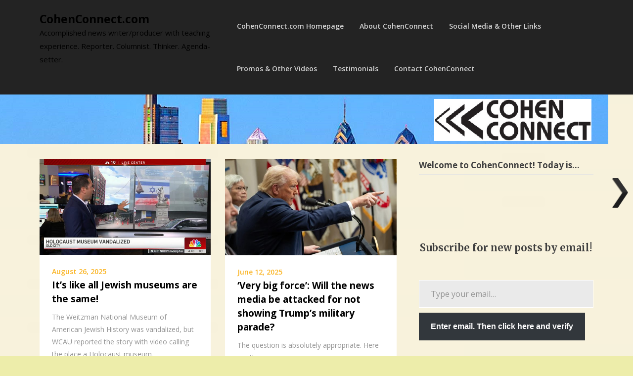

--- FILE ---
content_type: text/html; charset=UTF-8
request_url: https://cohenconnect.com/
body_size: 64078
content:
<!doctype html>
<html dir="ltr" lang="en-US" prefix="og: https://ogp.me/ns#">
<head>
	<meta charset="UTF-8">
	<meta name="viewport" content="width=device-width, initial-scale=1">
	<link rel="profile" href="http://gmpg.org/xfn/11">

	<title>CohenConnect.com - Accomplished news writer/producer with teaching experience. Reporter. Columnist. Thinker. Agenda-setter.</title>
	<style>img:is([sizes="auto" i], [sizes^="auto," i]) { contain-intrinsic-size: 3000px 1500px }</style>
	
		<!-- All in One SEO 4.8.9 - aioseo.com -->
	<meta name="description" content="CohenConnect.com Accomplished news writer/producer with teaching experience. Reporter. Columnist. Thinker. Agenda-setter. Florida crime news journalism mugshots" />
	<meta name="robots" content="max-image-preview:large" />
	<meta name="google-site-verification" content="7KZm7ijyJ_libQP0SdNeNUg8r26C10zys9kqPRdvoQY" />
	<link rel="canonical" href="https://cohenconnect.com/" />
	<link rel="next" href="https://cohenconnect.com/page/2/" />
	<meta name="generator" content="All in One SEO (AIOSEO) 4.8.9" />
		<meta property="og:locale" content="en_US" />
		<meta property="og:site_name" content="CohenConnect.com - Accomplished news writer/producer with teaching experience. Reporter. Columnist. Thinker. Agenda-setter. Lenny Cohen news Philadelphia CohenConnect" />
		<meta property="og:type" content="website" />
		<meta property="og:title" content="Lenny Cohen news journalist reporter Philadelphia Florida crime arrest charged CohenConnect" />
		<meta property="og:description" content="Lenny Cohen news journalist reporter Philadelphia Florida crime arrest charged CohenConnect writing columnist thinker agenda-setter" />
		<meta property="og:url" content="https://cohenconnect.com/" />
		<meta name="twitter:card" content="summary" />
		<meta name="twitter:site" content="@feedbaylenny" />
		<meta name="twitter:title" content="Lenny Cohen news journalist reporter Philadelphia Florida crime arrest charged CohenConnect" />
		<meta name="twitter:description" content="Lenny Cohen news journalist reporter Philadelphia Florida crime arrest charged CohenConnect writing columnist thinker agenda-setter" />
		<script type="application/ld+json" class="aioseo-schema">
			{"@context":"https:\/\/schema.org","@graph":[{"@type":"BreadcrumbList","@id":"https:\/\/cohenconnect.com\/#breadcrumblist","itemListElement":[{"@type":"ListItem","@id":"https:\/\/cohenconnect.com#listItem","position":1,"name":"Home"}]},{"@type":"CollectionPage","@id":"https:\/\/cohenconnect.com\/#collectionpage","url":"https:\/\/cohenconnect.com\/","name":"CohenConnect.com - Accomplished news writer\/producer with teaching experience. Reporter. Columnist. Thinker. Agenda-setter.","description":"CohenConnect.com Accomplished news writer\/producer with teaching experience. Reporter. Columnist. Thinker. Agenda-setter. Florida crime news journalism mugshots","inLanguage":"en-US","isPartOf":{"@id":"https:\/\/cohenconnect.com\/#website"},"breadcrumb":{"@id":"https:\/\/cohenconnect.com\/#breadcrumblist"},"about":{"@id":"https:\/\/cohenconnect.com\/#organization"}},{"@type":"Organization","@id":"https:\/\/cohenconnect.com\/#organization","name":"CohenConnect.com","description":"Accomplished news writer\/producer with teaching experience. Reporter. Columnist. Thinker. Agenda-setter. \"Every person's story deserves to be a masterpiece, even if they don\u2019t want it told.\"","url":"https:\/\/cohenconnect.com\/","email":"Lenny@CohenConnect.com","foundingDate":"2015-01-11","logo":{"@type":"ImageObject","url":"https:\/\/cohenconnect.com\/wp-content\/uploads\/lenny-cohen2.jpg","@id":"https:\/\/cohenconnect.com\/#organizationLogo","width":512,"height":512},"image":{"@id":"https:\/\/cohenconnect.com\/#organizationLogo"},"sameAs":["https:\/\/www.facebook.com\/LennyCohenNews","https:\/\/www.x.com\/feedbaylenny","https:\/\/www.instagram.com\/feedbaylenny","https:\/\/www.linkedin.com\/in\/LennyCohen\/","https:\/\/www.tumblr.com\/feedbaylenny","https:\/\/www.threads.com\/feedbaylenny","https:\/\/muckrack.com\/lenny-cohen"]},{"@type":"WebSite","@id":"https:\/\/cohenconnect.com\/#website","url":"https:\/\/cohenconnect.com\/","name":"CohenConnect.com","alternateName":"Florida Freaks","description":"Accomplished news writer\/producer with teaching experience. Reporter. Columnist. Thinker. Agenda-setter.","inLanguage":"en-US","publisher":{"@id":"https:\/\/cohenconnect.com\/#organization"}}]}
		</script>
		<!-- All in One SEO -->

<!-- Jetpack Site Verification Tags -->
<meta name="google-site-verification" content="UJwiD4tNPWuMs7ZQ_u45xlBGWLtq6Do98lKwHAvjw-g" />
<link rel='dns-prefetch' href='//secure.gravatar.com' />
<link rel='dns-prefetch' href='//stats.wp.com' />
<link rel='dns-prefetch' href='//fonts.googleapis.com' />
<link rel='dns-prefetch' href='//jetpack.wordpress.com' />
<link rel='dns-prefetch' href='//s0.wp.com' />
<link rel='dns-prefetch' href='//public-api.wordpress.com' />
<link rel='dns-prefetch' href='//0.gravatar.com' />
<link rel='dns-prefetch' href='//1.gravatar.com' />
<link rel='dns-prefetch' href='//2.gravatar.com' />
<link rel='dns-prefetch' href='//widgets.wp.com' />
<link rel='dns-prefetch' href='//v0.wordpress.com' />
<link rel='preconnect' href='//c0.wp.com' />
<link rel="alternate" type="application/rss+xml" title="CohenConnect.com &raquo; Feed" href="https://cohenconnect.com/feed/" />
<link rel="alternate" type="application/rss+xml" title="CohenConnect.com &raquo; Comments Feed" href="https://cohenconnect.com/comments/feed/" />
		<!-- This site uses the Google Analytics by MonsterInsights plugin v9.9.0 - Using Analytics tracking - https://www.monsterinsights.com/ -->
							<script src="//www.googletagmanager.com/gtag/js?id=G-TTTPTGEHCP"  data-cfasync="false" data-wpfc-render="false" type="text/javascript" async></script>
			<script data-cfasync="false" data-wpfc-render="false" type="text/javascript">
				var mi_version = '9.9.0';
				var mi_track_user = true;
				var mi_no_track_reason = '';
								var MonsterInsightsDefaultLocations = {"page_location":"https:\/\/cohenconnect.com\/"};
								if ( typeof MonsterInsightsPrivacyGuardFilter === 'function' ) {
					var MonsterInsightsLocations = (typeof MonsterInsightsExcludeQuery === 'object') ? MonsterInsightsPrivacyGuardFilter( MonsterInsightsExcludeQuery ) : MonsterInsightsPrivacyGuardFilter( MonsterInsightsDefaultLocations );
				} else {
					var MonsterInsightsLocations = (typeof MonsterInsightsExcludeQuery === 'object') ? MonsterInsightsExcludeQuery : MonsterInsightsDefaultLocations;
				}

								var disableStrs = [
										'ga-disable-G-TTTPTGEHCP',
									];

				/* Function to detect opted out users */
				function __gtagTrackerIsOptedOut() {
					for (var index = 0; index < disableStrs.length; index++) {
						if (document.cookie.indexOf(disableStrs[index] + '=true') > -1) {
							return true;
						}
					}

					return false;
				}

				/* Disable tracking if the opt-out cookie exists. */
				if (__gtagTrackerIsOptedOut()) {
					for (var index = 0; index < disableStrs.length; index++) {
						window[disableStrs[index]] = true;
					}
				}

				/* Opt-out function */
				function __gtagTrackerOptout() {
					for (var index = 0; index < disableStrs.length; index++) {
						document.cookie = disableStrs[index] + '=true; expires=Thu, 31 Dec 2099 23:59:59 UTC; path=/';
						window[disableStrs[index]] = true;
					}
				}

				if ('undefined' === typeof gaOptout) {
					function gaOptout() {
						__gtagTrackerOptout();
					}
				}
								window.dataLayer = window.dataLayer || [];

				window.MonsterInsightsDualTracker = {
					helpers: {},
					trackers: {},
				};
				if (mi_track_user) {
					function __gtagDataLayer() {
						dataLayer.push(arguments);
					}

					function __gtagTracker(type, name, parameters) {
						if (!parameters) {
							parameters = {};
						}

						if (parameters.send_to) {
							__gtagDataLayer.apply(null, arguments);
							return;
						}

						if (type === 'event') {
														parameters.send_to = monsterinsights_frontend.v4_id;
							var hookName = name;
							if (typeof parameters['event_category'] !== 'undefined') {
								hookName = parameters['event_category'] + ':' + name;
							}

							if (typeof MonsterInsightsDualTracker.trackers[hookName] !== 'undefined') {
								MonsterInsightsDualTracker.trackers[hookName](parameters);
							} else {
								__gtagDataLayer('event', name, parameters);
							}
							
						} else {
							__gtagDataLayer.apply(null, arguments);
						}
					}

					__gtagTracker('js', new Date());
					__gtagTracker('set', {
						'developer_id.dZGIzZG': true,
											});
					if ( MonsterInsightsLocations.page_location ) {
						__gtagTracker('set', MonsterInsightsLocations);
					}
										__gtagTracker('config', 'G-TTTPTGEHCP', {"forceSSL":"true","link_attribution":"true"} );
										window.gtag = __gtagTracker;										(function () {
						/* https://developers.google.com/analytics/devguides/collection/analyticsjs/ */
						/* ga and __gaTracker compatibility shim. */
						var noopfn = function () {
							return null;
						};
						var newtracker = function () {
							return new Tracker();
						};
						var Tracker = function () {
							return null;
						};
						var p = Tracker.prototype;
						p.get = noopfn;
						p.set = noopfn;
						p.send = function () {
							var args = Array.prototype.slice.call(arguments);
							args.unshift('send');
							__gaTracker.apply(null, args);
						};
						var __gaTracker = function () {
							var len = arguments.length;
							if (len === 0) {
								return;
							}
							var f = arguments[len - 1];
							if (typeof f !== 'object' || f === null || typeof f.hitCallback !== 'function') {
								if ('send' === arguments[0]) {
									var hitConverted, hitObject = false, action;
									if ('event' === arguments[1]) {
										if ('undefined' !== typeof arguments[3]) {
											hitObject = {
												'eventAction': arguments[3],
												'eventCategory': arguments[2],
												'eventLabel': arguments[4],
												'value': arguments[5] ? arguments[5] : 1,
											}
										}
									}
									if ('pageview' === arguments[1]) {
										if ('undefined' !== typeof arguments[2]) {
											hitObject = {
												'eventAction': 'page_view',
												'page_path': arguments[2],
											}
										}
									}
									if (typeof arguments[2] === 'object') {
										hitObject = arguments[2];
									}
									if (typeof arguments[5] === 'object') {
										Object.assign(hitObject, arguments[5]);
									}
									if ('undefined' !== typeof arguments[1].hitType) {
										hitObject = arguments[1];
										if ('pageview' === hitObject.hitType) {
											hitObject.eventAction = 'page_view';
										}
									}
									if (hitObject) {
										action = 'timing' === arguments[1].hitType ? 'timing_complete' : hitObject.eventAction;
										hitConverted = mapArgs(hitObject);
										__gtagTracker('event', action, hitConverted);
									}
								}
								return;
							}

							function mapArgs(args) {
								var arg, hit = {};
								var gaMap = {
									'eventCategory': 'event_category',
									'eventAction': 'event_action',
									'eventLabel': 'event_label',
									'eventValue': 'event_value',
									'nonInteraction': 'non_interaction',
									'timingCategory': 'event_category',
									'timingVar': 'name',
									'timingValue': 'value',
									'timingLabel': 'event_label',
									'page': 'page_path',
									'location': 'page_location',
									'title': 'page_title',
									'referrer' : 'page_referrer',
								};
								for (arg in args) {
																		if (!(!args.hasOwnProperty(arg) || !gaMap.hasOwnProperty(arg))) {
										hit[gaMap[arg]] = args[arg];
									} else {
										hit[arg] = args[arg];
									}
								}
								return hit;
							}

							try {
								f.hitCallback();
							} catch (ex) {
							}
						};
						__gaTracker.create = newtracker;
						__gaTracker.getByName = newtracker;
						__gaTracker.getAll = function () {
							return [];
						};
						__gaTracker.remove = noopfn;
						__gaTracker.loaded = true;
						window['__gaTracker'] = __gaTracker;
					})();
									} else {
										console.log("");
					(function () {
						function __gtagTracker() {
							return null;
						}

						window['__gtagTracker'] = __gtagTracker;
						window['gtag'] = __gtagTracker;
					})();
									}
			</script>
			
							<!-- / Google Analytics by MonsterInsights -->
		<script type="text/javascript">
/* <![CDATA[ */
window._wpemojiSettings = {"baseUrl":"https:\/\/s.w.org\/images\/core\/emoji\/16.0.1\/72x72\/","ext":".png","svgUrl":"https:\/\/s.w.org\/images\/core\/emoji\/16.0.1\/svg\/","svgExt":".svg","source":{"wpemoji":"https:\/\/cohenconnect.com\/wp-includes\/js\/wp-emoji.js?ver=6.8.3","twemoji":"https:\/\/cohenconnect.com\/wp-includes\/js\/twemoji.js?ver=6.8.3"}};
/**
 * @output wp-includes/js/wp-emoji-loader.js
 */

/**
 * Emoji Settings as exported in PHP via _print_emoji_detection_script().
 * @typedef WPEmojiSettings
 * @type {object}
 * @property {?object} source
 * @property {?string} source.concatemoji
 * @property {?string} source.twemoji
 * @property {?string} source.wpemoji
 * @property {?boolean} DOMReady
 * @property {?Function} readyCallback
 */

/**
 * Support tests.
 * @typedef SupportTests
 * @type {object}
 * @property {?boolean} flag
 * @property {?boolean} emoji
 */

/**
 * IIFE to detect emoji support and load Twemoji if needed.
 *
 * @param {Window} window
 * @param {Document} document
 * @param {WPEmojiSettings} settings
 */
( function wpEmojiLoader( window, document, settings ) {
	if ( typeof Promise === 'undefined' ) {
		return;
	}

	var sessionStorageKey = 'wpEmojiSettingsSupports';
	var tests = [ 'flag', 'emoji' ];

	/**
	 * Checks whether the browser supports offloading to a Worker.
	 *
	 * @since 6.3.0
	 *
	 * @private
	 *
	 * @returns {boolean}
	 */
	function supportsWorkerOffloading() {
		return (
			typeof Worker !== 'undefined' &&
			typeof OffscreenCanvas !== 'undefined' &&
			typeof URL !== 'undefined' &&
			URL.createObjectURL &&
			typeof Blob !== 'undefined'
		);
	}

	/**
	 * @typedef SessionSupportTests
	 * @type {object}
	 * @property {number} timestamp
	 * @property {SupportTests} supportTests
	 */

	/**
	 * Get support tests from session.
	 *
	 * @since 6.3.0
	 *
	 * @private
	 *
	 * @returns {?SupportTests} Support tests, or null if not set or older than 1 week.
	 */
	function getSessionSupportTests() {
		try {
			/** @type {SessionSupportTests} */
			var item = JSON.parse(
				sessionStorage.getItem( sessionStorageKey )
			);
			if (
				typeof item === 'object' &&
				typeof item.timestamp === 'number' &&
				new Date().valueOf() < item.timestamp + 604800 && // Note: Number is a week in seconds.
				typeof item.supportTests === 'object'
			) {
				return item.supportTests;
			}
		} catch ( e ) {}
		return null;
	}

	/**
	 * Persist the supports in session storage.
	 *
	 * @since 6.3.0
	 *
	 * @private
	 *
	 * @param {SupportTests} supportTests Support tests.
	 */
	function setSessionSupportTests( supportTests ) {
		try {
			/** @type {SessionSupportTests} */
			var item = {
				supportTests: supportTests,
				timestamp: new Date().valueOf()
			};

			sessionStorage.setItem(
				sessionStorageKey,
				JSON.stringify( item )
			);
		} catch ( e ) {}
	}

	/**
	 * Checks if two sets of Emoji characters render the same visually.
	 *
	 * This is used to determine if the browser is rendering an emoji with multiple data points
	 * correctly. set1 is the emoji in the correct form, using a zero-width joiner. set2 is the emoji
	 * in the incorrect form, using a zero-width space. If the two sets render the same, then the browser
	 * does not support the emoji correctly.
	 *
	 * This function may be serialized to run in a Worker. Therefore, it cannot refer to variables from the containing
	 * scope. Everything must be passed by parameters.
	 *
	 * @since 4.9.0
	 *
	 * @private
	 *
	 * @param {CanvasRenderingContext2D} context 2D Context.
	 * @param {string} set1 Set of Emoji to test.
	 * @param {string} set2 Set of Emoji to test.
	 *
	 * @return {boolean} True if the two sets render the same.
	 */
	function emojiSetsRenderIdentically( context, set1, set2 ) {
		// Cleanup from previous test.
		context.clearRect( 0, 0, context.canvas.width, context.canvas.height );
		context.fillText( set1, 0, 0 );
		var rendered1 = new Uint32Array(
			context.getImageData(
				0,
				0,
				context.canvas.width,
				context.canvas.height
			).data
		);

		// Cleanup from previous test.
		context.clearRect( 0, 0, context.canvas.width, context.canvas.height );
		context.fillText( set2, 0, 0 );
		var rendered2 = new Uint32Array(
			context.getImageData(
				0,
				0,
				context.canvas.width,
				context.canvas.height
			).data
		);

		return rendered1.every( function ( rendered2Data, index ) {
			return rendered2Data === rendered2[ index ];
		} );
	}

	/**
	 * Checks if the center point of a single emoji is empty.
	 *
	 * This is used to determine if the browser is rendering an emoji with a single data point
	 * correctly. The center point of an incorrectly rendered emoji will be empty. A correctly
	 * rendered emoji will have a non-zero value at the center point.
	 *
	 * This function may be serialized to run in a Worker. Therefore, it cannot refer to variables from the containing
	 * scope. Everything must be passed by parameters.
	 *
	 * @since 6.8.2
	 *
	 * @private
	 *
	 * @param {CanvasRenderingContext2D} context 2D Context.
	 * @param {string} emoji Emoji to test.
	 *
	 * @return {boolean} True if the center point is empty.
	 */
	function emojiRendersEmptyCenterPoint( context, emoji ) {
		// Cleanup from previous test.
		context.clearRect( 0, 0, context.canvas.width, context.canvas.height );
		context.fillText( emoji, 0, 0 );

		// Test if the center point (16, 16) is empty (0,0,0,0).
		var centerPoint = context.getImageData(16, 16, 1, 1);
		for ( var i = 0; i < centerPoint.data.length; i++ ) {
			if ( centerPoint.data[ i ] !== 0 ) {
				// Stop checking the moment it's known not to be empty.
				return false;
			}
		}

		return true;
	}

	/**
	 * Determines if the browser properly renders Emoji that Twemoji can supplement.
	 *
	 * This function may be serialized to run in a Worker. Therefore, it cannot refer to variables from the containing
	 * scope. Everything must be passed by parameters.
	 *
	 * @since 4.2.0
	 *
	 * @private
	 *
	 * @param {CanvasRenderingContext2D} context 2D Context.
	 * @param {string} type Whether to test for support of "flag" or "emoji".
	 * @param {Function} emojiSetsRenderIdentically Reference to emojiSetsRenderIdentically function, needed due to minification.
	 * @param {Function} emojiRendersEmptyCenterPoint Reference to emojiRendersEmptyCenterPoint function, needed due to minification.
	 *
	 * @return {boolean} True if the browser can render emoji, false if it cannot.
	 */
	function browserSupportsEmoji( context, type, emojiSetsRenderIdentically, emojiRendersEmptyCenterPoint ) {
		var isIdentical;

		switch ( type ) {
			case 'flag':
				/*
				 * Test for Transgender flag compatibility. Added in Unicode 13.
				 *
				 * To test for support, we try to render it, and compare the rendering to how it would look if
				 * the browser doesn't render it correctly (white flag emoji + transgender symbol).
				 */
				isIdentical = emojiSetsRenderIdentically(
					context,
					'\uD83C\uDFF3\uFE0F\u200D\u26A7\uFE0F', // as a zero-width joiner sequence
					'\uD83C\uDFF3\uFE0F\u200B\u26A7\uFE0F' // separated by a zero-width space
				);

				if ( isIdentical ) {
					return false;
				}

				/*
				 * Test for Sark flag compatibility. This is the least supported of the letter locale flags,
				 * so gives us an easy test for full support.
				 *
				 * To test for support, we try to render it, and compare the rendering to how it would look if
				 * the browser doesn't render it correctly ([C] + [Q]).
				 */
				isIdentical = emojiSetsRenderIdentically(
					context,
					'\uD83C\uDDE8\uD83C\uDDF6', // as the sequence of two code points
					'\uD83C\uDDE8\u200B\uD83C\uDDF6' // as the two code points separated by a zero-width space
				);

				if ( isIdentical ) {
					return false;
				}

				/*
				 * Test for English flag compatibility. England is a country in the United Kingdom, it
				 * does not have a two letter locale code but rather a five letter sub-division code.
				 *
				 * To test for support, we try to render it, and compare the rendering to how it would look if
				 * the browser doesn't render it correctly (black flag emoji + [G] + [B] + [E] + [N] + [G]).
				 */
				isIdentical = emojiSetsRenderIdentically(
					context,
					// as the flag sequence
					'\uD83C\uDFF4\uDB40\uDC67\uDB40\uDC62\uDB40\uDC65\uDB40\uDC6E\uDB40\uDC67\uDB40\uDC7F',
					// with each code point separated by a zero-width space
					'\uD83C\uDFF4\u200B\uDB40\uDC67\u200B\uDB40\uDC62\u200B\uDB40\uDC65\u200B\uDB40\uDC6E\u200B\uDB40\uDC67\u200B\uDB40\uDC7F'
				);

				return ! isIdentical;
			case 'emoji':
				/*
				 * Does Emoji 16.0 cause the browser to go splat?
				 *
				 * To test for Emoji 16.0 support, try to render a new emoji: Splatter.
				 *
				 * The splatter emoji is a single code point emoji. Testing for browser support
				 * required testing the center point of the emoji to see if it is empty.
				 *
				 * 0xD83E 0xDEDF (\uD83E\uDEDF) == 🫟 Splatter.
				 *
				 * When updating this test, please ensure that the emoji is either a single code point
				 * or switch to using the emojiSetsRenderIdentically function and testing with a zero-width
				 * joiner vs a zero-width space.
				 */
				var notSupported = emojiRendersEmptyCenterPoint( context, '\uD83E\uDEDF' );
				return ! notSupported;
		}

		return false;
	}

	/**
	 * Checks emoji support tests.
	 *
	 * This function may be serialized to run in a Worker. Therefore, it cannot refer to variables from the containing
	 * scope. Everything must be passed by parameters.
	 *
	 * @since 6.3.0
	 *
	 * @private
	 *
	 * @param {string[]} tests Tests.
	 * @param {Function} browserSupportsEmoji Reference to browserSupportsEmoji function, needed due to minification.
	 * @param {Function} emojiSetsRenderIdentically Reference to emojiSetsRenderIdentically function, needed due to minification.
	 * @param {Function} emojiRendersEmptyCenterPoint Reference to emojiRendersEmptyCenterPoint function, needed due to minification.
	 *
	 * @return {SupportTests} Support tests.
	 */
	function testEmojiSupports( tests, browserSupportsEmoji, emojiSetsRenderIdentically, emojiRendersEmptyCenterPoint ) {
		var canvas;
		if (
			typeof WorkerGlobalScope !== 'undefined' &&
			self instanceof WorkerGlobalScope
		) {
			canvas = new OffscreenCanvas( 300, 150 ); // Dimensions are default for HTMLCanvasElement.
		} else {
			canvas = document.createElement( 'canvas' );
		}

		var context = canvas.getContext( '2d', { willReadFrequently: true } );

		/*
		 * Chrome on OS X added native emoji rendering in M41. Unfortunately,
		 * it doesn't work when the font is bolder than 500 weight. So, we
		 * check for bold rendering support to avoid invisible emoji in Chrome.
		 */
		context.textBaseline = 'top';
		context.font = '600 32px Arial';

		var supports = {};
		tests.forEach( function ( test ) {
			supports[ test ] = browserSupportsEmoji( context, test, emojiSetsRenderIdentically, emojiRendersEmptyCenterPoint );
		} );
		return supports;
	}

	/**
	 * Adds a script to the head of the document.
	 *
	 * @ignore
	 *
	 * @since 4.2.0
	 *
	 * @param {string} src The url where the script is located.
	 *
	 * @return {void}
	 */
	function addScript( src ) {
		var script = document.createElement( 'script' );
		script.src = src;
		script.defer = true;
		document.head.appendChild( script );
	}

	settings.supports = {
		everything: true,
		everythingExceptFlag: true
	};

	// Create a promise for DOMContentLoaded since the worker logic may finish after the event has fired.
	var domReadyPromise = new Promise( function ( resolve ) {
		document.addEventListener( 'DOMContentLoaded', resolve, {
			once: true
		} );
	} );

	// Obtain the emoji support from the browser, asynchronously when possible.
	new Promise( function ( resolve ) {
		var supportTests = getSessionSupportTests();
		if ( supportTests ) {
			resolve( supportTests );
			return;
		}

		if ( supportsWorkerOffloading() ) {
			try {
				// Note that the functions are being passed as arguments due to minification.
				var workerScript =
					'postMessage(' +
					testEmojiSupports.toString() +
					'(' +
					[
						JSON.stringify( tests ),
						browserSupportsEmoji.toString(),
						emojiSetsRenderIdentically.toString(),
						emojiRendersEmptyCenterPoint.toString()
					].join( ',' ) +
					'));';
				var blob = new Blob( [ workerScript ], {
					type: 'text/javascript'
				} );
				var worker = new Worker( URL.createObjectURL( blob ), { name: 'wpTestEmojiSupports' } );
				worker.onmessage = function ( event ) {
					supportTests = event.data;
					setSessionSupportTests( supportTests );
					worker.terminate();
					resolve( supportTests );
				};
				return;
			} catch ( e ) {}
		}

		supportTests = testEmojiSupports( tests, browserSupportsEmoji, emojiSetsRenderIdentically, emojiRendersEmptyCenterPoint );
		setSessionSupportTests( supportTests );
		resolve( supportTests );
	} )
		// Once the browser emoji support has been obtained from the session, finalize the settings.
		.then( function ( supportTests ) {
			/*
			 * Tests the browser support for flag emojis and other emojis, and adjusts the
			 * support settings accordingly.
			 */
			for ( var test in supportTests ) {
				settings.supports[ test ] = supportTests[ test ];

				settings.supports.everything =
					settings.supports.everything && settings.supports[ test ];

				if ( 'flag' !== test ) {
					settings.supports.everythingExceptFlag =
						settings.supports.everythingExceptFlag &&
						settings.supports[ test ];
				}
			}

			settings.supports.everythingExceptFlag =
				settings.supports.everythingExceptFlag &&
				! settings.supports.flag;

			// Sets DOMReady to false and assigns a ready function to settings.
			settings.DOMReady = false;
			settings.readyCallback = function () {
				settings.DOMReady = true;
			};
		} )
		.then( function () {
			return domReadyPromise;
		} )
		.then( function () {
			// When the browser can not render everything we need to load a polyfill.
			if ( ! settings.supports.everything ) {
				settings.readyCallback();

				var src = settings.source || {};

				if ( src.concatemoji ) {
					addScript( src.concatemoji );
				} else if ( src.wpemoji && src.twemoji ) {
					addScript( src.twemoji );
					addScript( src.wpemoji );
				}
			}
		} );
} )( window, document, window._wpemojiSettings );

/* ]]> */
</script>
<style id='wp-emoji-styles-inline-css' type='text/css'>

	img.wp-smiley, img.emoji {
		display: inline !important;
		border: none !important;
		box-shadow: none !important;
		height: 1em !important;
		width: 1em !important;
		margin: 0 0.07em !important;
		vertical-align: -0.1em !important;
		background: none !important;
		padding: 0 !important;
	}
</style>
<link rel='stylesheet' id='wp-block-library-css' href='https://c0.wp.com/c/6.8.3/wp-includes/css/dist/block-library/style.css' type='text/css' media='all' />
<style id='classic-theme-styles-inline-css' type='text/css'>
/**
 * These rules are needed for backwards compatibility.
 * They should match the button element rules in the base theme.json file.
 */
.wp-block-button__link {
	color: #ffffff;
	background-color: #32373c;
	border-radius: 9999px; /* 100% causes an oval, but any explicit but really high value retains the pill shape. */

	/* This needs a low specificity so it won't override the rules from the button element if defined in theme.json. */
	box-shadow: none;
	text-decoration: none;

	/* The extra 2px are added to size solids the same as the outline versions.*/
	padding: calc(0.667em + 2px) calc(1.333em + 2px);

	font-size: 1.125em;
}

.wp-block-file__button {
	background: #32373c;
	color: #ffffff;
	text-decoration: none;
}

</style>
<link rel='stylesheet' id='mediaelement-css' href='https://c0.wp.com/c/6.8.3/wp-includes/js/mediaelement/mediaelementplayer-legacy.min.css' type='text/css' media='all' />
<link rel='stylesheet' id='wp-mediaelement-css' href='https://c0.wp.com/c/6.8.3/wp-includes/js/mediaelement/wp-mediaelement.css' type='text/css' media='all' />
<style id='jetpack-sharing-buttons-style-inline-css' type='text/css'>
.jetpack-sharing-buttons__services-list{display:flex;flex-direction:row;flex-wrap:wrap;gap:0;list-style-type:none;margin:5px;padding:0}.jetpack-sharing-buttons__services-list.has-small-icon-size{font-size:12px}.jetpack-sharing-buttons__services-list.has-normal-icon-size{font-size:16px}.jetpack-sharing-buttons__services-list.has-large-icon-size{font-size:24px}.jetpack-sharing-buttons__services-list.has-huge-icon-size{font-size:36px}@media print{.jetpack-sharing-buttons__services-list{display:none!important}}.editor-styles-wrapper .wp-block-jetpack-sharing-buttons{gap:0;padding-inline-start:0}ul.jetpack-sharing-buttons__services-list.has-background{padding:1.25em 2.375em}
</style>
<style id='global-styles-inline-css' type='text/css'>
:root{--wp--preset--aspect-ratio--square: 1;--wp--preset--aspect-ratio--4-3: 4/3;--wp--preset--aspect-ratio--3-4: 3/4;--wp--preset--aspect-ratio--3-2: 3/2;--wp--preset--aspect-ratio--2-3: 2/3;--wp--preset--aspect-ratio--16-9: 16/9;--wp--preset--aspect-ratio--9-16: 9/16;--wp--preset--color--black: #000000;--wp--preset--color--cyan-bluish-gray: #abb8c3;--wp--preset--color--white: #ffffff;--wp--preset--color--pale-pink: #f78da7;--wp--preset--color--vivid-red: #cf2e2e;--wp--preset--color--luminous-vivid-orange: #ff6900;--wp--preset--color--luminous-vivid-amber: #fcb900;--wp--preset--color--light-green-cyan: #7bdcb5;--wp--preset--color--vivid-green-cyan: #00d084;--wp--preset--color--pale-cyan-blue: #8ed1fc;--wp--preset--color--vivid-cyan-blue: #0693e3;--wp--preset--color--vivid-purple: #9b51e0;--wp--preset--gradient--vivid-cyan-blue-to-vivid-purple: linear-gradient(135deg,rgba(6,147,227,1) 0%,rgb(155,81,224) 100%);--wp--preset--gradient--light-green-cyan-to-vivid-green-cyan: linear-gradient(135deg,rgb(122,220,180) 0%,rgb(0,208,130) 100%);--wp--preset--gradient--luminous-vivid-amber-to-luminous-vivid-orange: linear-gradient(135deg,rgba(252,185,0,1) 0%,rgba(255,105,0,1) 100%);--wp--preset--gradient--luminous-vivid-orange-to-vivid-red: linear-gradient(135deg,rgba(255,105,0,1) 0%,rgb(207,46,46) 100%);--wp--preset--gradient--very-light-gray-to-cyan-bluish-gray: linear-gradient(135deg,rgb(238,238,238) 0%,rgb(169,184,195) 100%);--wp--preset--gradient--cool-to-warm-spectrum: linear-gradient(135deg,rgb(74,234,220) 0%,rgb(151,120,209) 20%,rgb(207,42,186) 40%,rgb(238,44,130) 60%,rgb(251,105,98) 80%,rgb(254,248,76) 100%);--wp--preset--gradient--blush-light-purple: linear-gradient(135deg,rgb(255,206,236) 0%,rgb(152,150,240) 100%);--wp--preset--gradient--blush-bordeaux: linear-gradient(135deg,rgb(254,205,165) 0%,rgb(254,45,45) 50%,rgb(107,0,62) 100%);--wp--preset--gradient--luminous-dusk: linear-gradient(135deg,rgb(255,203,112) 0%,rgb(199,81,192) 50%,rgb(65,88,208) 100%);--wp--preset--gradient--pale-ocean: linear-gradient(135deg,rgb(255,245,203) 0%,rgb(182,227,212) 50%,rgb(51,167,181) 100%);--wp--preset--gradient--electric-grass: linear-gradient(135deg,rgb(202,248,128) 0%,rgb(113,206,126) 100%);--wp--preset--gradient--midnight: linear-gradient(135deg,rgb(2,3,129) 0%,rgb(40,116,252) 100%);--wp--preset--font-size--small: 13px;--wp--preset--font-size--medium: 20px;--wp--preset--font-size--large: 36px;--wp--preset--font-size--x-large: 42px;--wp--preset--spacing--20: 0.44rem;--wp--preset--spacing--30: 0.67rem;--wp--preset--spacing--40: 1rem;--wp--preset--spacing--50: 1.5rem;--wp--preset--spacing--60: 2.25rem;--wp--preset--spacing--70: 3.38rem;--wp--preset--spacing--80: 5.06rem;--wp--preset--shadow--natural: 6px 6px 9px rgba(0, 0, 0, 0.2);--wp--preset--shadow--deep: 12px 12px 50px rgba(0, 0, 0, 0.4);--wp--preset--shadow--sharp: 6px 6px 0px rgba(0, 0, 0, 0.2);--wp--preset--shadow--outlined: 6px 6px 0px -3px rgba(255, 255, 255, 1), 6px 6px rgba(0, 0, 0, 1);--wp--preset--shadow--crisp: 6px 6px 0px rgba(0, 0, 0, 1);}:where(.is-layout-flex){gap: 0.5em;}:where(.is-layout-grid){gap: 0.5em;}body .is-layout-flex{display: flex;}.is-layout-flex{flex-wrap: wrap;align-items: center;}.is-layout-flex > :is(*, div){margin: 0;}body .is-layout-grid{display: grid;}.is-layout-grid > :is(*, div){margin: 0;}:where(.wp-block-columns.is-layout-flex){gap: 2em;}:where(.wp-block-columns.is-layout-grid){gap: 2em;}:where(.wp-block-post-template.is-layout-flex){gap: 1.25em;}:where(.wp-block-post-template.is-layout-grid){gap: 1.25em;}.has-black-color{color: var(--wp--preset--color--black) !important;}.has-cyan-bluish-gray-color{color: var(--wp--preset--color--cyan-bluish-gray) !important;}.has-white-color{color: var(--wp--preset--color--white) !important;}.has-pale-pink-color{color: var(--wp--preset--color--pale-pink) !important;}.has-vivid-red-color{color: var(--wp--preset--color--vivid-red) !important;}.has-luminous-vivid-orange-color{color: var(--wp--preset--color--luminous-vivid-orange) !important;}.has-luminous-vivid-amber-color{color: var(--wp--preset--color--luminous-vivid-amber) !important;}.has-light-green-cyan-color{color: var(--wp--preset--color--light-green-cyan) !important;}.has-vivid-green-cyan-color{color: var(--wp--preset--color--vivid-green-cyan) !important;}.has-pale-cyan-blue-color{color: var(--wp--preset--color--pale-cyan-blue) !important;}.has-vivid-cyan-blue-color{color: var(--wp--preset--color--vivid-cyan-blue) !important;}.has-vivid-purple-color{color: var(--wp--preset--color--vivid-purple) !important;}.has-black-background-color{background-color: var(--wp--preset--color--black) !important;}.has-cyan-bluish-gray-background-color{background-color: var(--wp--preset--color--cyan-bluish-gray) !important;}.has-white-background-color{background-color: var(--wp--preset--color--white) !important;}.has-pale-pink-background-color{background-color: var(--wp--preset--color--pale-pink) !important;}.has-vivid-red-background-color{background-color: var(--wp--preset--color--vivid-red) !important;}.has-luminous-vivid-orange-background-color{background-color: var(--wp--preset--color--luminous-vivid-orange) !important;}.has-luminous-vivid-amber-background-color{background-color: var(--wp--preset--color--luminous-vivid-amber) !important;}.has-light-green-cyan-background-color{background-color: var(--wp--preset--color--light-green-cyan) !important;}.has-vivid-green-cyan-background-color{background-color: var(--wp--preset--color--vivid-green-cyan) !important;}.has-pale-cyan-blue-background-color{background-color: var(--wp--preset--color--pale-cyan-blue) !important;}.has-vivid-cyan-blue-background-color{background-color: var(--wp--preset--color--vivid-cyan-blue) !important;}.has-vivid-purple-background-color{background-color: var(--wp--preset--color--vivid-purple) !important;}.has-black-border-color{border-color: var(--wp--preset--color--black) !important;}.has-cyan-bluish-gray-border-color{border-color: var(--wp--preset--color--cyan-bluish-gray) !important;}.has-white-border-color{border-color: var(--wp--preset--color--white) !important;}.has-pale-pink-border-color{border-color: var(--wp--preset--color--pale-pink) !important;}.has-vivid-red-border-color{border-color: var(--wp--preset--color--vivid-red) !important;}.has-luminous-vivid-orange-border-color{border-color: var(--wp--preset--color--luminous-vivid-orange) !important;}.has-luminous-vivid-amber-border-color{border-color: var(--wp--preset--color--luminous-vivid-amber) !important;}.has-light-green-cyan-border-color{border-color: var(--wp--preset--color--light-green-cyan) !important;}.has-vivid-green-cyan-border-color{border-color: var(--wp--preset--color--vivid-green-cyan) !important;}.has-pale-cyan-blue-border-color{border-color: var(--wp--preset--color--pale-cyan-blue) !important;}.has-vivid-cyan-blue-border-color{border-color: var(--wp--preset--color--vivid-cyan-blue) !important;}.has-vivid-purple-border-color{border-color: var(--wp--preset--color--vivid-purple) !important;}.has-vivid-cyan-blue-to-vivid-purple-gradient-background{background: var(--wp--preset--gradient--vivid-cyan-blue-to-vivid-purple) !important;}.has-light-green-cyan-to-vivid-green-cyan-gradient-background{background: var(--wp--preset--gradient--light-green-cyan-to-vivid-green-cyan) !important;}.has-luminous-vivid-amber-to-luminous-vivid-orange-gradient-background{background: var(--wp--preset--gradient--luminous-vivid-amber-to-luminous-vivid-orange) !important;}.has-luminous-vivid-orange-to-vivid-red-gradient-background{background: var(--wp--preset--gradient--luminous-vivid-orange-to-vivid-red) !important;}.has-very-light-gray-to-cyan-bluish-gray-gradient-background{background: var(--wp--preset--gradient--very-light-gray-to-cyan-bluish-gray) !important;}.has-cool-to-warm-spectrum-gradient-background{background: var(--wp--preset--gradient--cool-to-warm-spectrum) !important;}.has-blush-light-purple-gradient-background{background: var(--wp--preset--gradient--blush-light-purple) !important;}.has-blush-bordeaux-gradient-background{background: var(--wp--preset--gradient--blush-bordeaux) !important;}.has-luminous-dusk-gradient-background{background: var(--wp--preset--gradient--luminous-dusk) !important;}.has-pale-ocean-gradient-background{background: var(--wp--preset--gradient--pale-ocean) !important;}.has-electric-grass-gradient-background{background: var(--wp--preset--gradient--electric-grass) !important;}.has-midnight-gradient-background{background: var(--wp--preset--gradient--midnight) !important;}.has-small-font-size{font-size: var(--wp--preset--font-size--small) !important;}.has-medium-font-size{font-size: var(--wp--preset--font-size--medium) !important;}.has-large-font-size{font-size: var(--wp--preset--font-size--large) !important;}.has-x-large-font-size{font-size: var(--wp--preset--font-size--x-large) !important;}
:where(.wp-block-post-template.is-layout-flex){gap: 1.25em;}:where(.wp-block-post-template.is-layout-grid){gap: 1.25em;}
:where(.wp-block-columns.is-layout-flex){gap: 2em;}:where(.wp-block-columns.is-layout-grid){gap: 2em;}
:root :where(.wp-block-pullquote){font-size: 1.5em;line-height: 1.6;}
</style>
<link rel='stylesheet' id='wpnextpreviouslink-public-css' href='https://cohenconnect.com/wp-content/plugins/wpnextpreviouslink/assets/css/wpnextpreviouslink-public.css?ver=2.7.6' type='text/css' media='all' />
<link rel='stylesheet' id='seo-seo-writers-blogily-css' href='https://cohenconnect.com/wp-content/themes/writers-blogily/style.css?ver=6.8.3' type='text/css' media='all' />
<link rel='stylesheet' id='writers-blogily-owl-slider-default-css' href='https://cohenconnect.com/wp-content/themes/writers-blogily/css/owl.carousel.min.css?ver=6.8.3' type='text/css' media='all' />
<link rel='stylesheet' id='writers-blogily-owl-slider-theme-css' href='https://cohenconnect.com/wp-content/themes/writers-blogily/css/owl.theme.default.css?ver=6.8.3' type='text/css' media='all' />
<link rel='stylesheet' id='font-awesome-css' href='https://cohenconnect.com/wp-content/themes/writers-blogily/css/font-awesome.min.css?ver=6.8.3' type='text/css' media='all' />
<link rel='stylesheet' id='writers-blogily-foundation-css' href='https://cohenconnect.com/wp-content/themes/writers-blogily/css/foundation.css?ver=6.8.3' type='text/css' media='all' />
<link crossorigin="anonymous" rel='stylesheet' id='writers-blogily-font-css' href='//fonts.googleapis.com/css?family=Saira+Semi+Condensed%3A400%2C700&#038;ver=6.8.3' type='text/css' media='all' />
<link rel='stylesheet' id='writers-blogily-dashicons-css' href='https://c0.wp.com/c/6.8.3/wp-includes/css/dashicons.css' type='text/css' media='all' />
<link rel='stylesheet' id='writers-blogily-style-css' href='https://cohenconnect.com/wp-content/themes/seo-writers-blogily/style.css?ver=6.8.3' type='text/css' media='all' />
<style id='writers-blogily-style-inline-css' type='text/css'>
.comments-link { clip: rect(1px, 1px, 1px, 1px); height: 1px; position: absolute; overflow: hidden; width: 1px; }
</style>
<link crossorigin="anonymous" rel='stylesheet' id='writers-blogily-google-fonts-css' href='//fonts.googleapis.com/css?family=Open+Sans%3A300%2C400%2C600%2C700%7CMerriweather%3A700%2C400%2C700i&#038;ver=6.8.3' type='text/css' media='all' />
<link rel='stylesheet' id='jetpack_likes-css' href='https://c0.wp.com/p/jetpack/15.2/modules/likes/style.css' type='text/css' media='all' />
<style id='jetpack_facebook_likebox-inline-css' type='text/css'>
.widget_facebook_likebox {
	overflow: hidden;
}

</style>
<script type="text/javascript" src="https://cohenconnect.com/wp-content/plugins/google-analytics-for-wordpress/assets/js/frontend-gtag.js?ver=1762430613" id="monsterinsights-frontend-script-js" async="async" data-wp-strategy="async"></script>
<script data-cfasync="false" data-wpfc-render="false" type="text/javascript" id='monsterinsights-frontend-script-js-extra'>/* <![CDATA[ */
var monsterinsights_frontend = {"js_events_tracking":"true","download_extensions":"doc,pdf,ppt,zip,xls,docx,pptx,xlsx","inbound_paths":"[{\"path\":\"\\\/go\\\/\",\"label\":\"affiliate\"},{\"path\":\"\\\/recommend\\\/\",\"label\":\"affiliate\"}]","home_url":"https:\/\/cohenconnect.com","hash_tracking":"false","v4_id":"G-TTTPTGEHCP"};/* ]]> */
</script>
<script type="text/javascript" src="https://c0.wp.com/c/6.8.3/wp-includes/js/jquery/jquery.js" id="jquery-core-js"></script>
<script type="text/javascript" src="https://c0.wp.com/c/6.8.3/wp-includes/js/jquery/jquery-migrate.js" id="jquery-migrate-js"></script>
<link rel="https://api.w.org/" href="https://cohenconnect.com/wp-json/" /><link rel="EditURI" type="application/rsd+xml" title="RSD" href="https://cohenconnect.com/xmlrpc.php?rsd" />
<meta name="generator" content="WordPress 6.8.3" />
<link rel='shortlink' href='https://wp.me/bJWkD' />
<!-- Google Tag Manager -->
<script>(function(w,d,s,l,i){w[l]=w[l]||[];w[l].push({'gtm.start':
new Date().getTime(),event:'gtm.js'});var f=d.getElementsByTagName(s)[0],
j=d.createElement(s),dl=l!='dataLayer'?'&l='+l:'';j.async=true;j.src=
'https://www.googletagmanager.com/gtm.js?id='+i+dl;f.parentNode.insertBefore(j,f);
})(window,document,'script','dataLayer','GTM-MFGPVMG');</script>
<!-- End Google Tag Manager -->	<style>img#wpstats{display:none}</style>
		
		<style type="text/css">
			/* Navigation */
			.main-navigation a, #site-navigation span.dashicons.dashicons-menu:before, .iot-menu-left-ul a { color: ; }
			.navigation-wrapper, .main-navigation ul ul, #iot-menu-left{ background: ; }
										.site-description {display:block;}
				.main-navigation a {line-height:63px;}
			


			.site-title a, .site-description {color: #000000 !important; }

			/* Global */
			.single .content-area a, .page .content-area a { color: ; }
			.page .content-area a.button, .single .page .content-area a.button {color:#fff;}
			a.button,a.button:hover,a.button:active,a.button:focus, button, input[type="button"], input[type="reset"], input[type="submit"] { background: ; }
			.tags-links a, .cat-links a{ border-color: ; }
			.single main article .entry-meta *, .single main article .entry-meta, .archive main article .entry-meta *, .comments-area .comment-metadata time{ color: ; }
			.single .content-area h1, .single .content-area h2, .single .content-area h3, .single .content-area h4, .single .content-area h5, .single .content-area h6, .page .content-area h1, .page .content-area h2, .page .content-area h3, .page .content-area h4, .page .content-area h5, .page .content-area h6, .page .content-area th, .single .content-area th, .blog.related-posts main article h4 a, .single b.fn, .page b.fn, .error404 h1, .search-results h1.page-title, .search-no-results h1.page-title, .archive h1.page-title{ color: ; }
			.comment-respond p.comment-notes, .comment-respond label, .page .site-content .entry-content cite, .comment-content *, .about-the-author, .page code, .page kbd, .page tt, .page var, .page .site-content .entry-content, .page .site-content .entry-content p, .page .site-content .entry-content li, .page .site-content .entry-content div, .comment-respond p.comment-notes, .comment-respond label, .single .site-content .entry-content cite, .comment-content *, .about-the-author, .single code, .single kbd, .single tt, .single var, .single .site-content .entry-content, .single .site-content .entry-content p, .single .site-content .entry-content li, .single .site-content .entry-content div, .error404 p, .search-no-results p { color: ; }
			.page .entry-content blockquote, .single .entry-content blockquote, .comment-content blockquote { border-color: ; }
			.error-404 input.search-field, .about-the-author, .comments-title, .related-posts h3, .comment-reply-title{ border-color: ; }

			
			

			/* Sidebar */
			#secondary h4, #secondary h1, #secondary h2, #secondary h3, #secondary h5, #secondary h6, #secondary h4 a{ color: ; }
			#secondary span.rpwwt-post-title{ color:  !important; }
			#secondary select, #secondary h4, .blog #secondary input.search-field, .blog #secondary input.search-field, .search-results #secondary input.search-field, .archive #secondary input.search-field { border-color: ; }
			#secondary * { color: ; }
			#secondary .rpwwt-post-date{ color:  !important; }
			#secondary a { color: ; }
			#secondary .search-form input.search-submit, .search-form input.search-submit, input.search-submit { background: ; }

			/* Blog Feed */
			body.custom-background.blog, body.blog, body.custom-background.archive, body.archive, body.custom-background.search-results, body.search-results{ background-color: ; }
			.blog main article, .search-results main article, .archive main article{ background-color: ; }
			.blog main article h2 a, .search-results main article h2 a, .archive main article h2 a{ color: ; }
			.blog main article .entry-meta, .archive main article .entry-meta, .search-results main article .entry-meta{ color: ; }
			.blog main article p, .search-results main article p, .archive main article p { color: ; }
			.nav-links span, .nav-links a, .pagination .current, .nav-links span:hover, .nav-links a:hover, .pagination .current:hover { background: ; }
			.nav-links span, .nav-links a, .pagination .current, .nav-links span:hover, .nav-links a:hover, .pagination .current:hover{ color: ; }

			

			/* Slideshow */
			.slider-content { padding-top: px; }
			.slider-content { padding-bottom: px; }
			.owl-theme .owl-dots .owl-dot span { background: ; }
			.owl-theme .owl-dots .owl-dot span { border-color: ; }
			.owl-theme .owl-dots .owl-dot.active span, .owl-theme .owl-dots .owl-dot:hover span{ background: ; }
			.owl-theme .owl-dots .owl-dot.active span, .owl-theme .owl-dots .owl-dot:hover span{ border: ; }
			/**** Slide 1 */
			.slide_one { background: ; }
			.slide_one.owl-item .slideshow-button { background: ; }
			.slide_one.owl-item .slideshow-button { color: ; }
			.slide_one.owl-item p { color: ; }
			.slide_one.owl-item h3 { color: ; }
			/**** Slide 3 */
			.slide_three { background: ; }
			.slide_three.owl-item .slideshow-button { background: ; }
			.slide_three.owl-item .slideshow-button { color: ; }
			.slide_three.owl-item p { color: ; }
			.slide_three.owl-item h3 { color: ; }

			/**** Slide 5 */
			.slide_five { background: ; }
			.slide_five.owl-item .slideshow-button { background: ; }
			.slide_five.owl-item .slideshow-button { color: ; }
			.slide_five.owl-item p { color: ; }
			.slide_five.owl-item h3 { color: ; }

			/**** Slide 7 */
			.slide_seven { background: ; }
			.slide_seven.owl-item .slideshow-button { background: ; }
			.slide_seven.owl-item .slideshow-button { color: ; }
			.slide_seven.owl-item p { color: ; }
			.slide_seven.owl-item h3 { color: ; }
			/**** Slide 9 */
			.slide_nine { background: ; }
			.slide_nine.owl-item .slideshow-button { background: ; }
			.slide_nine.owl-item .slideshow-button { color: ; }
			.slide_nine.owl-item p { color: ; }
			.slide_nine.owl-item h3 { color: ; }


			/* Landing Page */

			/**** Pagebuilder section */
			.sitebuilder-section h1, .sitebuilder-section h2, .sitebuilder-section h3, .sitebuilder-section h4, .sitebuilder-section h5, .sitebuilder-section h6, .sitebuilder-section td  { color: ; }
			.sitebuilder-section p, .sitebuilder-section div, .sitebuilder-section ol, .sitebuilder-section ul,.sitebuilder-section li, .sitebuilder-section, .sitebuilder-section cite { color: ; }
			.sitebuilder-section a { color: ; }
			.sitebuilder-section a.button, .sitebuilder-section a.button:hover, .sitebuilder-section a.button:active, .sitebuilder-section a.button:focus{ background: ; }
			.sitebuilder-section { padding-top: px; }
			.sitebuilder-section { padding-bottom: px; }
			.sitebuilder-section { background: ; }

			/**** Grid section */
			.grid-section { padding-top: px; }
			.grid-section { padding-bottom: px; }
			.grid-section h3 { color: ; }
			.grid-section p { color: ; }
			.grid-section { background-color: ; }

			/**** About section */
			.about-section { padding-top: px; }
			.about-section { padding-bottom: px; }
			.about-section { background-color: ; }
			.about-section .about-tagline { color: ; }
			.about-section h2 { color: ; }
			.about-section h2:after { background: ; }
			.about-section p { color: ; }

			/**** Blog posts section */
			.page-template-landing-page-design .blog { padding-top: px; }
			.page-template-landing-page-design .blog { padding-bottom: px; }
			.landing-page-description h2 { color: ; }
			.landing-page-description p { color: ; }
			.page-template-landing-page-design .blog { background: ; }
			.page-template-landing-page-design .blog .entry-meta, .page-template-landing-page-design .blog .entry-meta *{ color: ; }
			.page-template-landing-page-design .blog main article { background: ; }
			.page-template-landing-page-design .blog { background: ; }
			.page-template-landing-page-design .blog main article h2 a { color: ; }
			.page-template-landing-page-design .blog main article p { color: ; }
			.blog-post-button-wrapper .blog-button { background: ; }
			.blog-post-button-wrapper .blog-button { color: ; }


			/**** Blog posts section */
			.sitebuilder-section {
				-webkit-box-ordinal-group: ;
				-moz-box-ordinal-group: ;
				-ms-flex-order: ; 
				-webkit-order: ; 
				order: ;
			}
			.grid-section {
				-webkit-box-ordinal-group: ;
				-moz-box-ordinal-group: ;
				-ms-flex-order: ; 
				-webkit-order: ; 
				order: ;
			}
			.about-section {
				-webkit-box-ordinal-group: ;
				-moz-box-ordinal-group: ;
				-ms-flex-order: ; 
				-webkit-order: ; 
				order: ;
			}
			.blog-section-wrapper .blog {
				-webkit-box-ordinal-group: ;
				-moz-box-ordinal-group: ;
				-ms-flex-order: ; 
				-webkit-order: ; 
				order: ;
			}

			/* Footer */
			.footer-container, .footer-widgets-container { background: ; }
			.footer-widgets-container h4, .footer-widgets-container h1, .footer-widgets-container h2, .footer-widgets-container h3, .footer-widgets-container h5, .footer-widgets-container h4 a, .footer-widgets-container th, .footer-widgets-container caption { color: ; }
			.footer-widgets-container h4, .footer-widgets-container { border-color: ; }
			.footer-column *, .footer-column p, .footer-column li { color: ; }
			.footer-column a, .footer-menu li a { color: ; }
			.site-info a { color: ; }
			.site-info { color: ; }


		</style>
	
		<style type="text/css">
		/* Navigation */
		.main-navigation a, #site-navigation span.dashicons.dashicons-menu:before, .iot-menu-left-ul a { color: ; }
		.navigation-wrapper, .main-navigation ul ul, #iot-menu-left{ background: ; }
						.site-description {display:block;}
		.main-navigation a {line-height:63px;}
		

		/* Global */
		.single .content-area a, .page .content-area a { color: ; }
		.page .content-area a.button, .single .page .content-area a.button {color:#fff;}
		a.button,a.button:hover,a.button:active,a.button:focus, button, input[type="button"], input[type="reset"], input[type="submit"] { background: ; }
		.tags-links a, .cat-links a{ border-color: ; }
		.single main article .entry-meta *, .single main article .entry-meta, .archive main article .entry-meta *, .comments-area .comment-metadata time{ color: ; }
		.single .content-area h1, .single .content-area h2, .single .content-area h3, .single .content-area h4, .single .content-area h5, .single .content-area h6, .page .content-area h1, .page .content-area h2, .page .content-area h3, .page .content-area h4, .page .content-area h5, .page .content-area h6, .page .content-area th, .single .content-area th, .blog.related-posts main article h4 a, .single b.fn, .page b.fn, .error404 h1, .search-results h1.page-title, .search-no-results h1.page-title, .archive h1.page-title{ color: ; }
		.comment-respond p.comment-notes, .comment-respond label, .page .site-content .entry-content cite, .comment-content *, .about-the-author, .page code, .page kbd, .page tt, .page var, .page .site-content .entry-content, .page .site-content .entry-content p, .page .site-content .entry-content li, .page .site-content .entry-content div, .comment-respond p.comment-notes, .comment-respond label, .single .site-content .entry-content cite, .comment-content *, .about-the-author, .single code, .single kbd, .single tt, .single var, .single .site-content .entry-content, .single .site-content .entry-content p, .single .site-content .entry-content li, .single .site-content .entry-content div, .error404 p, .search-no-results p { color: ; }
		.page .entry-content blockquote, .single .entry-content blockquote, .comment-content blockquote { border-color: ; }
		.error-404 input.search-field, .about-the-author, .comments-title, .related-posts h3, .comment-reply-title{ border-color: ; }

		
		
		/* Blog Feed */
		body.custom-background.blog, body.blog, body.custom-background.archive, body.archive, body.custom-background.search-results, body.search-results{ background-color: ; }
		.blog main article, .search-results main article, .archive main article{ background-color: ; }
		.blog main article h2 a, .search-results main article h2 a, .archive main article h2 a{ color: ; }
		.blog main article .entry-meta, .archive main article .entry-meta, .search-results main article .entry-meta{ color: ; }
		.blog main article p, .search-results main article p, .archive main article p { color: ; }
		.nav-links span, .nav-links a, .pagination .current, .nav-links span:hover, .nav-links a:hover, .pagination .current:hover { background: ; }
		.nav-links span, .nav-links a, .pagination .current, .nav-links span:hover, .nav-links a:hover, .pagination .current:hover{ color: ; }

		


		</style>
		<style type="text/css">.recentcomments a{display:inline !important;padding:0 !important;margin:0 !important;}</style>		<style type="text/css">
							.site-title a,
				.site-description {
					color: #000000;
				}
					</style>
		<style type="text/css" id="custom-background-css">
body.custom-background { background-color: #ededaa; background-image: url("https://cohenconnect.com/wp-content/uploads/bkg-CohenConnect-lighter-yellow-116x300-1.png"); background-position: left top; background-size: contain; background-repeat: repeat; background-attachment: scroll; }
</style>
	<!-- There is no amphtml version available for this URL. --><link rel="icon" href="https://cohenconnect.com/wp-content/uploads/2020/02/cropped-site-logo-512x512-1-32x32.png" sizes="32x32" />
<link rel="icon" href="https://cohenconnect.com/wp-content/uploads/2020/02/cropped-site-logo-512x512-1-192x192.png" sizes="192x192" />
<link rel="apple-touch-icon" href="https://cohenconnect.com/wp-content/uploads/2020/02/cropped-site-logo-512x512-1-180x180.png" />
<meta name="msapplication-TileImage" content="https://cohenconnect.com/wp-content/uploads/2020/02/cropped-site-logo-512x512-1-270x270.png" />
		<style type="text/css" id="wp-custom-css">
			.milestone-header {
    background: #87CEFA;
    color: lightskyblue;
}

.milestone-message {
    background: #87CEFA;
    color: lightskyblue;
}

.milestone-countdown {
	background-color: #EC7063;
	font-size: 30px;
	font-weight: bold;
}		</style>
		</head>

<body class="home blog custom-background wp-theme-writers-blogily wp-child-theme-seo-writers-blogily hfeed comment-hidden">
	<!-- Google Tag Manager (noscript) -->
<noscript><iframe src="https://www.googletagmanager.com/ns.html?id=GTM-MFGPVMG"
height="0" width="0" style="display:none;visibility:hidden"></iframe></noscript>
<!-- End Google Tag Manager (noscript) -->	<a class="skip-link screen-reader-text" href="#primary">Skip to content</a>

	<div class="navigation-wrapper">
		
		<div class="site grid-container">
			<header id="masthead" class="site-header grid-x grid-padding-x">
				<div class="site-branding large-4 medium-10 small-9 cell">
										<div class="logo-container">
						<h1 class="site-title"><a href="https://cohenconnect.com/" rel="home">CohenConnect.com</a></h1>
													<p class="site-description">Accomplished news writer/producer with teaching experience. Reporter. Columnist. Thinker. Agenda-setter.</p>
											</div>	
				</div><!-- .site-branding -->

				<nav id="site-navigation" class="main-navigation large-8 medium-2 small-3 cell">

					<div class="menu-cohenconnect-com-homepage-container"><ul id="primary-menu" class="menu"><li id="menu-item-48021" class="menu-item menu-item-type-custom menu-item-object-custom current-menu-item current_page_item menu-item-home menu-item-48021"><a href="https://cohenconnect.com/" aria-current="page">CohenConnect.com Homepage</a></li>
<li id="menu-item-48657" class="menu-item menu-item-type-post_type menu-item-object-page menu-item-48657"><a href="https://cohenconnect.com/about/">About CohenConnect</a></li>
<li id="menu-item-54419" class="menu-item menu-item-type-post_type menu-item-object-page menu-item-54419"><a href="https://cohenconnect.com/social-media-other-links/">Social Media &amp; Other Links</a></li>
<li id="menu-item-55325" class="menu-item menu-item-type-post_type menu-item-object-page menu-item-55325"><a href="https://cohenconnect.com/promos-and-other-videos/">Promos &amp; Other Videos</a></li>
<li id="menu-item-55354" class="menu-item menu-item-type-post_type menu-item-object-page menu-item-55354"><a href="https://cohenconnect.com/testimonials/">Testimonials</a></li>
<li id="menu-item-55334" class="menu-item menu-item-type-post_type menu-item-object-page menu-item-55334"><a href="https://cohenconnect.com/contact-cohenconnect/">Contact CohenConnect</a></li>
</ul></div>					</nav><!-- #site-navigation -->
				</header><!-- #masthead -->
			</div>
		</div>
			
	<div class="content-wrap">
		<div class="bottom-header-wrapper">
			<img src="https://cohenconnect.com/wp-content/uploads/phila12-1.png" alt="CohenConnect.com" />
		</div>
	</div>
		

	<div id="page" class="site grid-container thumbnail-below start-container-head">
		<div id="content" class="site-content grid-x grid-padding-x">
		<div id="primary" class="content-area large-8 medium-8 small-12 cell fp-blog-grid">
		<main id="main" class="site-main">

			<article id="post-57919" class="post-57919 post type-post status-publish format-standard has-post-thumbnail hentry category-anti-semitism category-crime category-errors category-history category-holocaust category-jews category-philadelphia category-religion category-schools-education category-tv-television category-usa-united-states category-vandalism category-wcau-nbc10-philadelphia category-weitzman-national-museum-of-american-jewish-history tag-museum">
			<a href="https://cohenconnect.com/2025/08/26/vandalism-philadelphia-weitzman-national-museum-american-jewish-history-paint-red-nbc-wcau-news-flag-israel-antisemitism-holocaust-independence-mall-local-newscast/" title="It’s like all Jewish museums are the same!">
			<img width="640" height="358" src="https://cohenconnect.com/wp-content/uploads/WCAU-on-museum-vandalism.jpg" class="attachment-large size-large wp-post-image" alt="It’s like all Jewish museums are the same!" decoding="async" fetchpriority="high" srcset="https://cohenconnect.com/wp-content/uploads/WCAU-on-museum-vandalism.jpg 641w, https://cohenconnect.com/wp-content/uploads/WCAU-on-museum-vandalism-300x168.jpg 300w" sizes="(max-width: 640px) 100vw, 640px" />		</a>
		<div class="article-contents">
		<header class="entry-header">
						<div class="entry-meta">
				August 26, 2025			</div>
			<h2 class="entry-title"><a href="https://cohenconnect.com/2025/08/26/vandalism-philadelphia-weitzman-national-museum-american-jewish-history-paint-red-nbc-wcau-news-flag-israel-antisemitism-holocaust-independence-mall-local-newscast/" rel="bookmark">It’s like all Jewish museums are the same!</a></h2>			</header>
	<div class="entry-content">
		<a href="https://cohenconnect.com/2025/08/26/vandalism-philadelphia-weitzman-national-museum-american-jewish-history-paint-red-nbc-wcau-news-flag-israel-antisemitism-holocaust-independence-mall-local-newscast/" title="It’s like all Jewish museums are the same!">
			<p>The Weitzman National Museum of American Jewish History was vandalized, but WCAU reported the story with video calling the place a Holocaust museum.</p>
		</a>
	</div>
</div>
</article>
<article id="post-57838" class="post-57838 post type-post status-publish format-standard has-post-thumbnail hentry category-abc category-birthdays category-breaking-news category-broadcast category-cable-satellite-streaming category-cbs category-controversy category-court category-disney category-elections-and-voting category-fox category-fox-news-channel category-george-stephanopoulos category-gulf-of-mexico category-journalism category-lawsuit category-media category-military category-money category-nbc category-new-york category-parade category-president-donald-trump category-protest category-rape category-reputation category-schedule category-settlement category-sexual-abuse category-sports category-the-white-house category-tv-news category-washington-dc tag-appointment tag-defamation tag-e-jean-carroll tag-force tag-gulf-of-america tag-kamala-harris tag-news tag-paramount tag-plans tag-skydance-media tag-u-s-army">
			<a href="https://cohenconnect.com/2025/06/12/[base64]/" title="‘Very big force’: Will the news media be attacked for not showing Trump’s military parade?">
			<img width="640" height="360" src="https://cohenconnect.com/wp-content/uploads/2025-03-04-Trump-semiconductor.jpg" class="attachment-large size-large wp-post-image" alt="Will the news media be attacked for not showing Trump&#039;s military parade?" decoding="async" srcset="https://cohenconnect.com/wp-content/uploads/2025-03-04-Trump-semiconductor.jpg 640w, https://cohenconnect.com/wp-content/uploads/2025-03-04-Trump-semiconductor-300x169.jpg 300w" sizes="(max-width: 640px) 100vw, 640px" />		</a>
		<div class="article-contents">
		<header class="entry-header">
						<div class="entry-meta">
				June 12, 2025			</div>
			<h2 class="entry-title"><a href="https://cohenconnect.com/2025/06/12/[base64]/" rel="bookmark">‘Very big force’: Will the news media be attacked for not showing Trump’s military parade?</a></h2>			</header>
	<div class="entry-content">
		<a href="https://cohenconnect.com/2025/06/12/[base64]/" title="‘Very big force’: Will the news media be attacked for not showing Trump’s military parade?">
			<p>The question is absolutely appropriate. Here are the reasons.</p>
		</a>
	</div>
</div>
</article>
<article id="post-57833" class="post-57833 post type-post status-publish format-standard has-post-thumbnail hentry category-blogging category-comments category-florida category-free category-journalism category-library category-opinion-bias category-reading category-technology category-websites category-writing tag-cohenconnect-com tag-floridafreaks-com tag-news">
			<a href="https://cohenconnect.com/2025/06/11/the-news-has-moved/" title="The news has moved!">
			<img width="640" height="359" src="https://cohenconnect.com/wp-content/uploads/Florida-Freaks-logo-640x360-1.png" class="attachment-large size-large wp-post-image" alt="The news has moved!" decoding="async" srcset="https://cohenconnect.com/wp-content/uploads/Florida-Freaks-logo-640x360-1.png 641w, https://cohenconnect.com/wp-content/uploads/Florida-Freaks-logo-640x360-1-300x168.png 300w" sizes="(max-width: 640px) 100vw, 640px" />		</a>
		<div class="article-contents">
		<header class="entry-header">
						<div class="entry-meta">
				June 11, 2025			</div>
			<h2 class="entry-title"><a href="https://cohenconnect.com/2025/06/11/the-news-has-moved/" rel="bookmark">The news has moved!</a></h2>			</header>
	<div class="entry-content">
		<a href="https://cohenconnect.com/2025/06/11/the-news-has-moved/" title="The news has moved!">
			<p>Regular readers looking for news from Florida and not finding it here at CohenConnect.com should not be disappointed.</p>
		</a>
	</div>
</div>
</article>
<article id="post-57744" class="post-57744 post type-post status-publish format-standard has-post-thumbnail hentry category-family category-funeral-home category-love category-memories category-miami-dade-county-fl category-mothers category-opinion-bias category-rabbis category-son category-teaching tag-eulogy tag-speech tag-tina-b-cohen">
			<a href="https://cohenconnect.com/2025/06/01/remembering-mom-mother-tina-cohen-family-eulogy-speech-2025/" title="Remembering Mom">
			<img width="640" height="361" src="https://cohenconnect.com/wp-content/uploads/mom.jpg" class="attachment-large size-large wp-post-image" alt="Remembering Mom" decoding="async" loading="lazy" srcset="https://cohenconnect.com/wp-content/uploads/mom.jpg 640w, https://cohenconnect.com/wp-content/uploads/mom-300x169.jpg 300w" sizes="auto, (max-width: 640px) 100vw, 640px" />		</a>
		<div class="article-contents">
		<header class="entry-header">
						<div class="entry-meta">
				June 1, 2025			</div>
			<h2 class="entry-title"><a href="https://cohenconnect.com/2025/06/01/remembering-mom-mother-tina-cohen-family-eulogy-speech-2025/" rel="bookmark">Remembering Mom</a></h2>			</header>
	<div class="entry-content">
		<a href="https://cohenconnect.com/2025/06/01/remembering-mom-mother-tina-cohen-family-eulogy-speech-2025/" title="Remembering Mom">
			<p>I feel so lost in a way I never felt before. If there was anyone central to the family, my mom was it.</p>
		</a>
	</div>
</div>
</article>
<article id="post-57722" class="post-57722 post type-post status-publish format-standard has-post-thumbnail hentry category-business-corporations category-internet category-journalism category-live-streaming category-local-news category-media category-money category-newspaper category-opinion-bias category-profit category-streaming-video tag-business-model tag-columnist tag-editorial tag-journalism tag-living-wage tag-loss tag-netflix tag-news tag-wage">
			<a href="https://cohenconnect.com/2025/05/25/would-you-pay-for-local-news-on-netflix/" title="Would you pay for local news on Netflix?">
			<img width="640" height="361" src="https://cohenconnect.com/wp-content/uploads/Netflix-Jade-from-Pixabay.jpg" class="attachment-large size-large wp-post-image" alt="Would you pay for local news on Netflix?" decoding="async" loading="lazy" srcset="https://cohenconnect.com/wp-content/uploads/Netflix-Jade-from-Pixabay.jpg 640w, https://cohenconnect.com/wp-content/uploads/Netflix-Jade-from-Pixabay-300x169.jpg 300w" sizes="auto, (max-width: 640px) 100vw, 640px" />		</a>
		<div class="article-contents">
		<header class="entry-header">
						<div class="entry-meta">
				May 25, 2025			</div>
			<h2 class="entry-title"><a href="https://cohenconnect.com/2025/05/25/would-you-pay-for-local-news-on-netflix/" rel="bookmark">Would you pay for local news on Netflix?</a></h2>			</header>
	<div class="entry-content">
		<a href="https://cohenconnect.com/2025/05/25/would-you-pay-for-local-news-on-netflix/" title="Would you pay for local news on Netflix?">
			<p>That&#8217;s the question I saw on LinkedIn. Sounds like a win-win. Can you come up with a successful business model?</p>
		</a>
	</div>
</div>
</article>
<article id="post-57699" class="post-57699 post type-post status-publish format-standard has-post-thumbnail hentry category-al-jazeera category-anti-semitism category-cbs category-crime category-deadly-shooting category-gaza-strip category-hamas category-hate category-human-body-parts category-israel category-jews category-murder category-palestinians category-politics category-president-donald-trump category-south-africa category-stations category-terrorism category-united-nations category-washington-dc tag-embassy tag-genocide tag-hate-crime tag-human-shields tag-international-court-of-justice tag-international-law tag-nato tag-paramount tag-republican-jewish-coalition tag-sarah-milgrim tag-skydance tag-war-crime tag-yaron-lischinsky">
			<a href="https://cohenconnect.com/2025/05/22/[base64]/" title="Deep thoughts: The value of journalistic integrity; South Africa and genocide; politicizing anti-Semitic murder">
			<img width="640" height="355" src="https://cohenconnect.com/wp-content/uploads/CBS-money-DC-embassy-Trump-South-Africa-1.jpg" class="attachment-large size-large wp-post-image" alt="Deep thoughts: The value of journalistic integrity; South Africa and genocide; politicizing anti-Semitic murder" decoding="async" loading="lazy" srcset="https://cohenconnect.com/wp-content/uploads/CBS-money-DC-embassy-Trump-South-Africa-1.jpg 641w, https://cohenconnect.com/wp-content/uploads/CBS-money-DC-embassy-Trump-South-Africa-1-300x167.jpg 300w" sizes="auto, (max-width: 640px) 100vw, 640px" />		</a>
		<div class="article-contents">
		<header class="entry-header">
						<div class="entry-meta">
				May 22, 2025			</div>
			<h2 class="entry-title"><a href="https://cohenconnect.com/2025/05/22/[base64]/" rel="bookmark">Deep thoughts: The value of journalistic integrity; South Africa and genocide; politicizing anti-Semitic murder</a></h2>			</header>
	<div class="entry-content">
		<a href="https://cohenconnect.com/2025/05/22/[base64]/" title="Deep thoughts: The value of journalistic integrity; South Africa and genocide; politicizing anti-Semitic murder">
			<p>This is what I want to know about value of journalistic integrity; South Africa and genocide; and politicizing anti-Semitic murder.</p>
		</a>
	</div>
</div>
</article>
<article id="post-57685" class="post-57685 post type-post status-publish format-standard has-post-thumbnail hentry category-celebrities category-daytime-tv category-florida category-interns category-journalism category-live-shots category-news-anchor category-news-director category-newspaper category-reporter category-special-report category-tampa-fl category-tv-news category-tv-television category-united-kingdom category-university-of-south-florida category-websites category-wtvt-fox-13-tampa-fl tag-florida tag-great-britain tag-gulf-war tag-journalism tag-live-coverage tag-news tag-queen-elizabeth-ii tag-tampa-tribune tag-usf tag-wfla-tv">
			<a href="https://cohenconnect.com/2025/05/20/queen-elizabeth-ii-royal-visit-tampa-florida-university-tampa-south-wfla-wtvt-college-intern-journalism-tv-british/" title="The day I saw Queen Elizabeth">
			<img width="640" height="360" src="https://cohenconnect.com/wp-content/uploads/Queen-Elizabeth-WFLA.jpg" class="attachment-large size-large wp-post-image" alt="The day I saw Queen Elizabeth" decoding="async" loading="lazy" srcset="https://cohenconnect.com/wp-content/uploads/Queen-Elizabeth-WFLA.jpg 640w, https://cohenconnect.com/wp-content/uploads/Queen-Elizabeth-WFLA-300x169.jpg 300w" sizes="auto, (max-width: 640px) 100vw, 640px" />		</a>
		<div class="article-contents">
		<header class="entry-header">
						<div class="entry-meta">
				May 20, 2025			</div>
			<h2 class="entry-title"><a href="https://cohenconnect.com/2025/05/20/queen-elizabeth-ii-royal-visit-tampa-florida-university-tampa-south-wfla-wtvt-college-intern-journalism-tv-british/" rel="bookmark">The day I saw Queen Elizabeth</a></h2>			</header>
	<div class="entry-content">
		<a href="https://cohenconnect.com/2025/05/20/queen-elizabeth-ii-royal-visit-tampa-florida-university-tampa-south-wfla-wtvt-college-intern-journalism-tv-british/" title="The day I saw Queen Elizabeth">
			<p>This future journalist was interning in the newsroom at WFLA-TV during the summer semester of 1991. Queen Elizabeth II was about to visit and it was an exciting time.</p>
		</a>
	</div>
</div>
</article>
<article id="post-53444" class="post-53444 post type-post status-publish format-standard has-post-thumbnail hentry category-broadcast category-california category-court category-crime category-days-of-our-lives category-fox category-jury category-los-angeles category-miami category-murder category-networks category-not-guilty category-patrick-fraser category-satellite-tv category-soap-operas category-trial category-tv-television category-wsvn-7-sunbeam-fox-miami tag-career tag-howard-finkelstein tag-johnnie-cochran tag-journalism tag-judge-lance-ito tag-macdonald-carey tag-news tag-o-j-simpson">
			<a href="https://cohenconnect.com/2024/04/11/o-j-simpson-may-have-made-my-career/" title="O.J. Simpson may have made my career">
			<img width="640" height="355" src="https://cohenconnect.com/wp-content/uploads/oj.jpg" class="attachment-large size-large wp-post-image" alt="O.J. Simpson may have made my career" decoding="async" loading="lazy" srcset="https://cohenconnect.com/wp-content/uploads/oj.jpg 649w, https://cohenconnect.com/wp-content/uploads/oj-300x166.jpg 300w" sizes="auto, (max-width: 640px) 100vw, 640px" />		</a>
		<div class="article-contents">
		<header class="entry-header">
						<div class="entry-meta">
				April 11, 2024			</div>
			<h2 class="entry-title"><a href="https://cohenconnect.com/2024/04/11/o-j-simpson-may-have-made-my-career/" rel="bookmark">O.J. Simpson may have made my career</a></h2>			</header>
	<div class="entry-content">
		<a href="https://cohenconnect.com/2024/04/11/o-j-simpson-may-have-made-my-career/" title="O.J. Simpson may have made my career">
			<p>I woke up to the news about O.J. Simpson dying and can&#8217;t believe I never wrote about him here. He may have made my career.</p>
		</a>
	</div>
</div>
</article>
<article id="post-57743" class="post-57743 post type-post status-publish format-standard has-post-thumbnail hentry category-dentist category-family category-fathers category-funeral-home category-love category-memories category-miami-dade-county-fl category-patience category-rabbis category-son tag-dr-myron-b-cohen tag-eulogy tag-rabbi-ed-farber tag-speech">
			<a href="https://cohenconnect.com/2023/02/23/remembering-dad-father-myron-cohen-family-eulogy-speech-2023/" title="Remembering Dad">
			<img width="640" height="360" src="https://cohenconnect.com/wp-content/uploads/dad.jpg" class="attachment-large size-large wp-post-image" alt="Remembering Dad" decoding="async" loading="lazy" srcset="https://cohenconnect.com/wp-content/uploads/dad.jpg 640w, https://cohenconnect.com/wp-content/uploads/dad-300x169.jpg 300w" sizes="auto, (max-width: 640px) 100vw, 640px" />		</a>
		<div class="article-contents">
		<header class="entry-header">
						<div class="entry-meta">
				February 23, 2023			</div>
			<h2 class="entry-title"><a href="https://cohenconnect.com/2023/02/23/remembering-dad-father-myron-cohen-family-eulogy-speech-2023/" rel="bookmark">Remembering Dad</a></h2>			</header>
	<div class="entry-content">
		<a href="https://cohenconnect.com/2023/02/23/remembering-dad-father-myron-cohen-family-eulogy-speech-2023/" title="Remembering Dad">
			<p>I’ve been lucky. It sure doesn’t feel that way now, but this is something other people had to do well before they were my age. Like my father did.</p>
		</a>
	</div>
</div>
</article>
<article id="post-10417" class="post-10417 post type-post status-publish format-standard has-post-thumbnail hentry category-biography category-connecticut category-florida category-kyw-tv-cbs3-philadelphia category-philadelphia category-sinclair-broadcast-group category-teaching category-tri-cities-tn-va category-tv-television category-wcau-nbc10-philadelphia category-wcyb-5-nbc-cw-5-2-wemt-39-fox-sinclair-tri-cities-va-tenn category-west-palm-beach-fl category-wfor-cbs4-miami category-wfsb-3-meredith-cbs-connecticut category-work category-wpec-12-sinclair-cbs-west-palm-beach category-writing tag-app tag-digital tag-experience tag-journalism tag-newscast tag-producing tag-tv tag-website">
			<a href="https://cohenconnect.com/2022/08/26/lenny-cohens-bio-on-cbs12-com/" title="Lenny Cohen&#8217;s bio on cbs12.com">
			<img width="640" height="277" src="https://cohenconnect.com/wp-content/uploads/bio.png" class="attachment-large size-large wp-post-image" alt="" decoding="async" loading="lazy" srcset="https://cohenconnect.com/wp-content/uploads/bio.png 917w, https://cohenconnect.com/wp-content/uploads/bio-300x130.png 300w, https://cohenconnect.com/wp-content/uploads/bio-768x332.png 768w" sizes="auto, (max-width: 640px) 100vw, 640px" />		</a>
		<div class="article-contents">
		<header class="entry-header">
						<div class="entry-meta">
				August 26, 2022			</div>
			<h2 class="entry-title"><a href="https://cohenconnect.com/2022/08/26/lenny-cohens-bio-on-cbs12-com/" rel="bookmark">Lenny Cohen&#8217;s bio on cbs12.com</a></h2>			</header>
	<div class="entry-content">
		<a href="https://cohenconnect.com/2022/08/26/lenny-cohens-bio-on-cbs12-com/" title="Lenny Cohen&#8217;s bio on cbs12.com">
			<p>Lenny Cohen arrived at CBS12 News as dayside digital content producer in 2021, writing news as it happens for cbs12.com and then going beyond the headlines to show why people need to read those articles on social media platforms.</p>
		</a>
	</div>
</div>
</article>
<article id="post-10268" class="post-10268 post type-post status-publish format-standard has-post-thumbnail hentry category-congress category-elections-and-voting category-pennsylvania category-philadelphia category-president-donald-trump">
			<a href="https://cohenconnect.com/2020/11/05/hey-trump-call-it-quits-or-history-will-judge-you-even-more-harshly/" title="Hey Trump! Call it quits or history will judge you even more harshly">
			<img width="640" height="360" src="https://cohenconnect.com/wp-content/uploads/Trump-orig-2020-03-16.jpg" class="attachment-large size-large wp-post-image" alt="" decoding="async" loading="lazy" srcset="https://cohenconnect.com/wp-content/uploads/Trump-orig-2020-03-16.jpg 640w, https://cohenconnect.com/wp-content/uploads/Trump-orig-2020-03-16-300x169.jpg 300w" sizes="auto, (max-width: 640px) 100vw, 640px" />		</a>
		<div class="article-contents">
		<header class="entry-header">
						<div class="entry-meta">
				November 5, 2020			</div>
			<h2 class="entry-title"><a href="https://cohenconnect.com/2020/11/05/hey-trump-call-it-quits-or-history-will-judge-you-even-more-harshly/" rel="bookmark">Hey Trump! Call it quits or history will judge you even more harshly</a></h2>			</header>
	<div class="entry-content">
		<a href="https://cohenconnect.com/2020/11/05/hey-trump-call-it-quits-or-history-will-judge-you-even-more-harshly/" title="Hey Trump! Call it quits or history will judge you even more harshly">
			<p>Two days have passed since the election for President of the United States. We knew this election was not going to be like any other.</p>
		</a>
	</div>
</div>
</article>
<article id="post-10152" class="post-10152 post type-post status-publish format-standard has-post-thumbnail hentry category-baltimore category-cbs category-dallas category-detroit category-journalism category-katie-couric category-kdka-tv-cbs2-pittsburgh category-kovr-cbs13-sacramento category-ktvt-cbs11-fort-worth-dallas category-macys category-miami category-pittsburgh category-reporter category-sacramento-ca category-stations category-tv-news category-wfor-cbs4-miami category-wjz-cbs13-baltimore category-wkbd-cbs-cw50-detroit category-wwj-tv-cbs62-detroit tag-katie-johnston">
			<a href="https://cohenconnect.com/2020/02/09/your-local-reporter-may-be-phoning-it-in/" title="Your local reporter may be phoning it in">
			<img width="640" height="360" src="https://cohenconnect.com/wp-content/uploads/katie-johnston-news.png" class="attachment-large size-large wp-post-image" alt="" decoding="async" loading="lazy" srcset="https://cohenconnect.com/wp-content/uploads/katie-johnston-news.png 640w, https://cohenconnect.com/wp-content/uploads/katie-johnston-news-300x169.png 300w" sizes="auto, (max-width: 640px) 100vw, 640px" />		</a>
		<div class="article-contents">
		<header class="entry-header">
						<div class="entry-meta">
				February 9, 2020			</div>
			<h2 class="entry-title"><a href="https://cohenconnect.com/2020/02/09/your-local-reporter-may-be-phoning-it-in/" rel="bookmark">Your local reporter may be phoning it in</a></h2>			</header>
	<div class="entry-content">
		<a href="https://cohenconnect.com/2020/02/09/your-local-reporter-may-be-phoning-it-in/" title="Your local reporter may be phoning it in">
			<p>Have you seen Katie from Kansas on your local CBS TV station’s website? You probably shouldn’t. </p>
		</a>
	</div>
</div>
</article>
<article id="post-10146" class="post-10146 post type-post status-publish format-standard has-post-thumbnail hentry category-elections-and-voting category-iowa">
			<a href="https://cohenconnect.com/2020/02/05/iowa-democrats-disaster-just-a-symptom-of-primary-problems/" title="Iowa Democrats&#8217; disaster just a symptom of primary problems">
			<img width="640" height="348" src="https://cohenconnect.com/wp-content/uploads/map-us-primaries.png" class="attachment-large size-large wp-post-image" alt="" decoding="async" loading="lazy" srcset="https://cohenconnect.com/wp-content/uploads/map-us-primaries.png 764w, https://cohenconnect.com/wp-content/uploads/map-us-primaries-300x163.png 300w" sizes="auto, (max-width: 640px) 100vw, 640px" />		</a>
		<div class="article-contents">
		<header class="entry-header">
						<div class="entry-meta">
				February 5, 2020			</div>
			<h2 class="entry-title"><a href="https://cohenconnect.com/2020/02/05/iowa-democrats-disaster-just-a-symptom-of-primary-problems/" rel="bookmark">Iowa Democrats&#8217; disaster just a symptom of primary problems</a></h2>			</header>
	<div class="entry-content">
		<a href="https://cohenconnect.com/2020/02/05/iowa-democrats-disaster-just-a-symptom-of-primary-problems/" title="Iowa Democrats&#8217; disaster just a symptom of primary problems">
			<p>The Democratic caucus in Iowa took place two days ago and we should’ve received the results about 30 hours ago, and that&#8217;s giving the counters a bit of a break. The important number in a primary is the number of delegates each candidate will get. </p>
		</a>
	</div>
</div>
</article>
<article id="post-10058" class="post-10058 post type-post status-publish format-standard has-post-thumbnail hentry category-abc category-bones category-boston category-bravo category-byron-allen category-cable-tv category-cbs category-cnbc category-comcast category-competition category-customer-service category-discovery-communications category-disney category-fios-fiber-optic-service category-fox category-google-chromecast category-home-improvement category-impeachment category-internet category-kntv-11-nbc-san-francisco category-live-streaming category-maine category-msnbc category-nbc category-nbc-sports-philadelphia category-new-england-cable-news-nbc-owned category-philadelphia category-president-donald-trump category-primetime category-profit category-retransmission-fees category-roku category-san-francisco category-san-jose-ca category-satellite-tv category-streaming-video category-subchannels category-telemundo category-usa-network category-viacomcbs-formerly-viacom category-viewers category-wbts-ld-part-of-nbc-10-boston category-wcau-nbc10-philadelphia category-wpvi-6abc-philadelphia category-wwsi-telemundo-62-philadelphia tag-first-amendment tag-the-hollywood-reporter">
			<a href="https://cohenconnect.com/2019/12/27/have-you-noticed-comcasts-christmas-gift-to-itself/" title="Have you noticed Comcast’s Christmas gift to itself?">
			<img width="640" height="346" src="https://cohenconnect.com/wp-content/uploads/Comcast-Christmas-Santa-1.png" class="attachment-large size-large wp-post-image" alt="" decoding="async" loading="lazy" srcset="https://cohenconnect.com/wp-content/uploads/Comcast-Christmas-Santa-1.png 640w, https://cohenconnect.com/wp-content/uploads/Comcast-Christmas-Santa-1-300x162.png 300w" sizes="auto, (max-width: 640px) 100vw, 640px" />		</a>
		<div class="article-contents">
		<header class="entry-header">
						<div class="entry-meta">
				December 27, 2019			</div>
			<h2 class="entry-title"><a href="https://cohenconnect.com/2019/12/27/have-you-noticed-comcasts-christmas-gift-to-itself/" rel="bookmark">Have you noticed Comcast’s Christmas gift to itself?</a></h2>			</header>
	<div class="entry-content">
		<a href="https://cohenconnect.com/2019/12/27/have-you-noticed-comcasts-christmas-gift-to-itself/" title="Have you noticed Comcast’s Christmas gift to itself?">
			<p>It’s that time of year again. No. I take that back. A few weeks ago, it was that time of year again. Regular and long-time CohenConnect readers may recognize the Comcast graphic with Santa Claus.</p>
		</a>
	</div>
</div>
</article>
<article id="post-10004" class="post-10004 post type-post status-publish format-standard has-post-thumbnail hentry category-acme category-charitable category-cold-weather category-facebook category-florida category-football category-groceries category-john-debella category-philadelphia category-social-media category-thanksgiving category-turkeys category-wkrp-in-cincinnati category-wmgk-fm-102-9-philadelphia-beasley-media-group">
			<a href="https://cohenconnect.com/2019/11/28/to-thanksgiving-and-the-best-tv-episode-ever-dedicated-to-it/" title="To Thanksgiving, and the best TV episode ever dedicated to it">
			<img width="640" height="360" src="https://cohenconnect.com/wp-content/uploads/1978-Les-Nessman-WKRP-in-Cincinnati-turkeys-Thanksgiving.png" class="attachment-large size-large wp-post-image" alt="WKRP Turkey Drop" decoding="async" loading="lazy" srcset="https://cohenconnect.com/wp-content/uploads/1978-Les-Nessman-WKRP-in-Cincinnati-turkeys-Thanksgiving.png 640w, https://cohenconnect.com/wp-content/uploads/1978-Les-Nessman-WKRP-in-Cincinnati-turkeys-Thanksgiving-300x169.png 300w" sizes="auto, (max-width: 640px) 100vw, 640px" />		</a>
		<div class="article-contents">
		<header class="entry-header">
						<div class="entry-meta">
				November 28, 2019			</div>
			<h2 class="entry-title"><a href="https://cohenconnect.com/2019/11/28/to-thanksgiving-and-the-best-tv-episode-ever-dedicated-to-it/" rel="bookmark">To Thanksgiving, and the best TV episode ever dedicated to it</a></h2>			</header>
	<div class="entry-content">
		<a href="https://cohenconnect.com/2019/11/28/to-thanksgiving-and-the-best-tv-episode-ever-dedicated-to-it/" title="To Thanksgiving, and the best TV episode ever dedicated to it">
			<p>This year, I reposted a Facebook memory from all the way back in 2018. It contrasts my good feelings about the holiday growing up in Florida, through last year, which was much colder than this one.</p>
		</a>
	</div>
</div>
</article>
<article id="post-9635" class="post-9635 post type-post status-publish format-standard has-post-thumbnail hentry category-breaking-news category-email category-journalism category-philadelphia category-thephillyfiles-com category-writing">
			<a href="https://cohenconnect.com/2019/08/15/thephillyfiles-six-week-milestone/" title="ThePhillyFiles’ six-week milestone!">
			<img width="640" height="360" src="https://cohenconnect.com/wp-content/uploads/6-weeks-old.png" class="attachment-large size-large wp-post-image" alt="" decoding="async" loading="lazy" srcset="https://cohenconnect.com/wp-content/uploads/6-weeks-old.png 640w, https://cohenconnect.com/wp-content/uploads/6-weeks-old-300x169.png 300w" sizes="auto, (max-width: 640px) 100vw, 640px" />		</a>
		<div class="article-contents">
		<header class="entry-header">
						<div class="entry-meta">
				August 15, 2019			</div>
			<h2 class="entry-title"><a href="https://cohenconnect.com/2019/08/15/thephillyfiles-six-week-milestone/" rel="bookmark">ThePhillyFiles’ six-week milestone!</a></h2>			</header>
	<div class="entry-content">
		<a href="https://cohenconnect.com/2019/08/15/thephillyfiles-six-week-milestone/" title="ThePhillyFiles’ six-week milestone!">
			<p>I sent the following to subscribers of ThePhillyFiles on Mailchimp: It’s hard for me to believe but today marks *six weeks* since the kickoff of ThePhillyFiles.com! Of course, it’s not like there was nothing on July 3, and everything suddenly appeared on July 4.</p>
		</a>
	</div>
</div>
</article>
<article id="post-9600" class="post-9600 post type-post status-publish format-standard has-post-thumbnail hentry category-deadly-shooting category-gov-tom-wolf-pa category-hate category-philadelphia category-president-donald-trump category-walmart">
			<a href="https://cohenconnect.com/2019/08/09/the-war-on-guns-from-philadelphia-to-the-feds/" title="The war on guns, from Philadelphia to the feds">
			<img width="640" height="360" src="https://cohenconnect.com/wp-content/uploads/gun.png" class="attachment-large size-large wp-post-image" alt="" decoding="async" loading="lazy" srcset="https://cohenconnect.com/wp-content/uploads/gun.png 640w, https://cohenconnect.com/wp-content/uploads/gun-300x169.png 300w" sizes="auto, (max-width: 640px) 100vw, 640px" />		</a>
		<div class="article-contents">
		<header class="entry-header">
						<div class="entry-meta">
				August 9, 2019			</div>
			<h2 class="entry-title"><a href="https://cohenconnect.com/2019/08/09/the-war-on-guns-from-philadelphia-to-the-feds/" rel="bookmark">The war on guns, from Philadelphia to the feds</a></h2>			</header>
	<div class="entry-content">
		<a href="https://cohenconnect.com/2019/08/09/the-war-on-guns-from-philadelphia-to-the-feds/" title="The war on guns, from Philadelphia to the feds">
			<p>It’s almost a week since gunmen killed 31 people in mass shootings, 13 hours apart, and nothing concrete has been done to reduce the risk of gun violence in the U.S.</p>
		</a>
	</div>
</div>
</article>
<article id="post-9403" class="post-9403 post type-post status-publish format-standard has-post-thumbnail hentry category-anti-semitism category-arson category-bbc-british-broadcasting-corporation category-burns category-fire category-fire-departments category-hospital category-surveillance-video category-synagogue-arson category-tisha-bav category-united-kingdom category-white-supremacy tag-devon-cornwall-police tag-exeter-england tag-exeter-synagogue tag-tristan-morgan">
			<a href="https://cohenconnect.com/2019/07/08/first-fiery-justice-then-the-law/" title="Video: First fiery justice, then the law">
			<img width="640" height="360" src="https://cohenconnect.com/wp-content/uploads/feature-exeter-synagogue.png" class="attachment-large size-large wp-post-image" alt="" decoding="async" loading="lazy" srcset="https://cohenconnect.com/wp-content/uploads/feature-exeter-synagogue.png 640w, https://cohenconnect.com/wp-content/uploads/feature-exeter-synagogue-300x169.png 300w" sizes="auto, (max-width: 640px) 100vw, 640px" />		</a>
		<div class="article-contents">
		<header class="entry-header">
						<div class="entry-meta">
				July 8, 2019			</div>
			<h2 class="entry-title"><a href="https://cohenconnect.com/2019/07/08/first-fiery-justice-then-the-law/" rel="bookmark">Video: First fiery justice, then the law</a></h2>			</header>
	<div class="entry-content">
		<a href="https://cohenconnect.com/2019/07/08/first-fiery-justice-then-the-law/" title="Video: First fiery justice, then the law">
			<p>HATE-MONGER ARSONIST: Tristan Morgan. A man the BBC calls a “far-right extremist … who set fire to a synagogue,” a year ago, first went down in flames and now the justice system.</p>
		</a>
	</div>
</div>
</article>
<article id="post-9185" class="post-9185 post type-post status-publish format-standard has-post-thumbnail hentry category-congress category-crime category-fox-news-channel category-guilty category-impeachment category-investigation category-math category-not-guilty category-obstruction-of-justice category-politics category-president-donald-trump category-reputation category-russia category-sarah-huckabee-sanders category-sen-cory-booker-nj category-sen-elizabeth-warren-ma category-twitter category-u-s-supreme-court">
			<a href="https://cohenconnect.com/2019/05/29/would-you-want-this-said-about-you/" title="Would you want Mueller’s words about Trump said about you?">
			<img width="640" height="360" src="https://cohenconnect.com/wp-content/uploads/feature-mueller-trump.png" class="attachment-large size-large wp-post-image" alt="" decoding="async" loading="lazy" srcset="https://cohenconnect.com/wp-content/uploads/feature-mueller-trump.png 640w, https://cohenconnect.com/wp-content/uploads/feature-mueller-trump-300x169.png 300w" sizes="auto, (max-width: 640px) 100vw, 640px" />		</a>
		<div class="article-contents">
		<header class="entry-header">
						<div class="entry-meta">
				May 29, 2019			</div>
			<h2 class="entry-title"><a href="https://cohenconnect.com/2019/05/29/would-you-want-this-said-about-you/" rel="bookmark">Would you want Mueller’s words about Trump said about you?</a></h2>			</header>
	<div class="entry-content">
		<a href="https://cohenconnect.com/2019/05/29/would-you-want-this-said-about-you/" title="Would you want Mueller’s words about Trump said about you?">
			<p>Wednesday, special counsel Robert Mueller spoke out for the first time, saying he was resigning and closing down the special counsel’s office.</p>
		</a>
	</div>
</div>
</article>
<article id="post-7721" class="post-7721 post type-post status-publish format-standard has-post-thumbnail hentry category-africa category-anti-semitism category-democrats category-diversity category-facebook category-fbi-federal-bureau-of-investigation category-hate category-holocaust category-israel category-jesus-christ category-jews category-lgbtq category-louis-farrakhan category-mark-zuckerberg category-newspaper category-palestinians category-politics category-refugees category-republicans category-sheryl-sandberg category-synagogue category-teaching category-termites category-terrorism category-the-new-york-times category-trees-and-forests category-united-nations">
			<a href="https://cohenconnect.com/2019/01/22/martin-luther-king-day-a-victim-of-the-official-womens-march/" title="Martin Luther King Day, a victim of the (official) Women’s March">
			<img width="640" height="360" src="https://cohenconnect.com/wp-content/uploads/mlk-zionists-jews-1.png" class="attachment-large size-large wp-post-image" alt="" decoding="async" loading="lazy" srcset="https://cohenconnect.com/wp-content/uploads/mlk-zionists-jews-1.png 640w, https://cohenconnect.com/wp-content/uploads/mlk-zionists-jews-1-300x169.png 300w" sizes="auto, (max-width: 640px) 100vw, 640px" />		</a>
		<div class="article-contents">
		<header class="entry-header">
						<div class="entry-meta">
				January 22, 2019			</div>
			<h2 class="entry-title"><a href="https://cohenconnect.com/2019/01/22/martin-luther-king-day-a-victim-of-the-official-womens-march/" rel="bookmark">Martin Luther King Day, a victim of the (official) Women’s March</a></h2>			</header>
	<div class="entry-content">
		<a href="https://cohenconnect.com/2019/01/22/martin-luther-king-day-a-victim-of-the-official-womens-march/" title="Martin Luther King Day, a victim of the (official) Women’s March">
			<p>It’s just a coincidence that Martin Luther King Day, which commemorates the birthday of the slain civil rights leader, happens to fall near Inauguration Day in certain years, and thus the Women’s March.</p>
		</a>
	</div>
</div>
</article>
<article id="post-7183" class="post-7183 post type-post status-publish format-standard has-post-thumbnail hentry category-academy-awards category-anti-semitism category-apology category-christmas category-europe category-facebook category-fox-news-channel category-hate category-holocaust category-jews category-journalism category-lgbtq category-people-magazine category-racism category-threat category-twitter category-white-supremacy category-work">
			<a href="https://cohenconnect.com/2018/12/12/exposing-hate-close-to-home-as-if-acceptable-anywhere/" title="Exposing hate, close to home (as if acceptable anywhere)">
			<img width="640" height="360" src="https://cohenconnect.com/wp-content/uploads/angel-devil-Facebook.png" class="attachment-large size-large wp-post-image" alt="" decoding="async" loading="lazy" srcset="https://cohenconnect.com/wp-content/uploads/angel-devil-Facebook.png 640w, https://cohenconnect.com/wp-content/uploads/angel-devil-Facebook-300x169.png 300w" sizes="auto, (max-width: 640px) 100vw, 640px" />		</a>
		<div class="article-contents">
		<header class="entry-header">
						<div class="entry-meta">
				December 12, 2018			</div>
			<h2 class="entry-title"><a href="https://cohenconnect.com/2018/12/12/exposing-hate-close-to-home-as-if-acceptable-anywhere/" rel="bookmark">Exposing hate, close to home (as if acceptable anywhere)</a></h2>			</header>
	<div class="entry-content">
		<a href="https://cohenconnect.com/2018/12/12/exposing-hate-close-to-home-as-if-acceptable-anywhere/" title="Exposing hate, close to home (as if acceptable anywhere)">
			<p>My interest started when I was looking at my Facebook feed over the weekend and saw a post from a former coworker.</p>
		</a>
	</div>
</div>
</article>
<article id="post-7097" class="post-7097 post type-post status-publish format-standard has-post-thumbnail hentry category-ajit-pai category-blogging category-comments category-email category-fcc-federal-communications-commission category-money category-net-neutrality category-opinion-bias category-russia category-updates category-wordpress category-writing tag-the-hill">
			<a href="https://cohenconnect.com/2018/12/06/getting-better-in-2019-after-hitting-20000-views-in-2018/" title="Blogging better in 2019 after hitting 20,000 views in 2018">
			<img width="640" height="360" src="https://cohenconnect.com/wp-content/uploads/feature-20000.jpg" class="attachment-large size-large wp-post-image" alt="" decoding="async" loading="lazy" srcset="https://cohenconnect.com/wp-content/uploads/feature-20000.jpg 640w, https://cohenconnect.com/wp-content/uploads/feature-20000-300x169.jpg 300w" sizes="auto, (max-width: 640px) 100vw, 640px" />		</a>
		<div class="article-contents">
		<header class="entry-header">
						<div class="entry-meta">
				December 6, 2018			</div>
			<h2 class="entry-title"><a href="https://cohenconnect.com/2018/12/06/getting-better-in-2019-after-hitting-20000-views-in-2018/" rel="bookmark">Blogging better in 2019 after hitting 20,000 views in 2018</a></h2>			</header>
	<div class="entry-content">
		<a href="https://cohenconnect.com/2018/12/06/getting-better-in-2019-after-hitting-20000-views-in-2018/" title="Blogging better in 2019 after hitting 20,000 views in 2018">
			<p>THANK YOU! I don’t know what else to say. There’s nothing special about hitting 20,000 blog page views except that it’s a big round number. The blog is a hobby and will be four years old next month.</p>
		</a>
	</div>
</div>
</article>
<article id="post-6997" class="post-6997 post type-post status-publish format-standard has-post-thumbnail hentry category-charitable category-facebook category-health category-justice-clarence-thomas category-labor-unions category-lgbtq category-management category-money category-newspaper category-philadelphia category-philly-com category-president-donald-trump category-profanities category-public-interest category-racism category-sexual-abuse category-social-media category-transgender category-twitter">
			<a href="https://cohenconnect.com/2018/11/28/level-headed-moderation-needed-now-in-the-birthplace-of-america/" title="Level-headed moderation needed now in The Birthplace of America">
			<img width="640" height="360" src="https://cohenconnect.com/wp-content/uploads/map-philadelphia-sized.png" class="attachment-large size-large wp-post-image" alt="map Philadelphia" decoding="async" loading="lazy" srcset="https://cohenconnect.com/wp-content/uploads/map-philadelphia-sized.png 640w, https://cohenconnect.com/wp-content/uploads/map-philadelphia-sized-300x169.png 300w" sizes="auto, (max-width: 640px) 100vw, 640px" />		</a>
		<div class="article-contents">
		<header class="entry-header">
						<div class="entry-meta">
				November 28, 2018			</div>
			<h2 class="entry-title"><a href="https://cohenconnect.com/2018/11/28/level-headed-moderation-needed-now-in-the-birthplace-of-america/" rel="bookmark">Level-headed moderation needed now in The Birthplace of America</a></h2>			</header>
	<div class="entry-content">
		<a href="https://cohenconnect.com/2018/11/28/level-headed-moderation-needed-now-in-the-birthplace-of-america/" title="Level-headed moderation needed now in The Birthplace of America">
			<p>Philadelphia is a great place to live. It has so much, so close-by: history, museums, sports. It’s walkable, livable, has green space. Too bad it has people in charge who don’t care about serving the public.</p>
		</a>
	</div>
</div>
</article>
<article id="post-6969" class="post-6969 post type-post status-publish format-standard has-post-thumbnail hentry category-advertising category-cbs-this-morning category-charlotte-nc category-colleges-universities category-connecticut category-espn category-florida category-food-drink category-gayle-king category-hartford-ct category-journalism category-late-night-tv category-local-news category-local-tv category-media category-meredith-corporation category-michael-j-fox category-monday-night-football category-money category-moving category-networks category-new-england category-new-england-patriots category-nielsen category-oprah-winfrey category-parkinsons-disease category-philadelphia category-politics category-primetime category-ratings-analytics category-sales category-thanksgiving category-the-hartford-courant category-tv-news category-vacation category-weather category-west-palm-beach-fl category-wfsb-3-meredith-cbs-connecticut category-work category-wtic-fox-61-tegna-connecticut category-wvit-nbc-30-connecticut tag-al-terzi tag-andre-hepkins tag-dana-luby-neves tag-deborah-johnson tag-denise-dascenzo tag-dennis-house tag-gerry-brooks tag-hilton-kaderli tag-jeff-bright tag-jennifer-watson tag-joe-tessitore tag-megan-robinson tag-melissa-francis tag-mike-guerrieri tag-spencer-medbery tag-steve-sabato tag-susan-raff tag-tom-lowell">
			<a href="https://cohenconnect.com/2018/11/21/the-end-of-an-era-and-beginning-of-this-one-part-a-of-this-one/" title="The end of an era, and beginning of this one (Part A of this one)">
			<img width="640" height="360" src="https://cohenconnect.com/wp-content/uploads/WFSB-Eyewitness-News-logo.png" class="attachment-large size-large wp-post-image" alt="" decoding="async" loading="lazy" srcset="https://cohenconnect.com/wp-content/uploads/WFSB-Eyewitness-News-logo.png 640w, https://cohenconnect.com/wp-content/uploads/WFSB-Eyewitness-News-logo-300x169.png 300w" sizes="auto, (max-width: 640px) 100vw, 640px" />		</a>
		<div class="article-contents">
		<header class="entry-header">
						<div class="entry-meta">
				November 21, 2018			</div>
			<h2 class="entry-title"><a href="https://cohenconnect.com/2018/11/21/the-end-of-an-era-and-beginning-of-this-one-part-a-of-this-one/" rel="bookmark">The end of an era, and beginning of this one (Part A of this one)</a></h2>			</header>
	<div class="entry-content">
		<a href="https://cohenconnect.com/2018/11/21/the-end-of-an-era-and-beginning-of-this-one-part-a-of-this-one/" title="The end of an era, and beginning of this one (Part A of this one)">
			<p>It was 20 years ago tonight. Not exactly. It was actually four days off, on Nov. 25, but what really matters is it was the night before Thanksgiving in 1998.</p>
		</a>
	</div>
</div>
</article>
<article id="post-6812" class="post-6812 post type-post status-publish format-standard has-post-thumbnail hentry category-anti-semitism category-belgium category-bianna-golodryga category-blogging category-bomb-threat category-bris category-cbs-this-morning category-cnbc category-cnn category-congress category-deadly-shooting category-democrats category-eric-trump category-europe category-facebook category-fake-news category-family category-florida category-gerrymandering category-gov-tom-wolf-pa category-holocaust category-holocaust-memorial-plaza-philadelphia category-houston category-israel category-ivanka-trump category-jared-kushner category-jews category-journalism category-jta-jewish-telegraphic-agency category-judgment category-justice-brett-kavanaugh category-louis-farrakhan category-mark-zuckerberg category-midterm-election category-moderate category-neighborhood category-new-york category-north-miami-beach-fl category-olympics category-pennsylvania category-pittsburgh category-political-activism category-politically-correct category-politics category-politifact category-president-donald-trump category-president-jimmy-carter category-president-thomas-jefferson category-real-estate category-refugees category-rep-dwight-evans-pa category-rep-kevin-mccarthy-ca category-republicans category-russia category-sarah-huckabee-sanders category-saudi-arabia category-security category-sen-cory-booker-nj category-sen-elizabeth-warren-ma category-sheryl-sandberg category-synagogue category-termites category-terrorism category-the-new-york-times category-twitter category-violence category-wabc-tv-abc7-new-york tag-bryan-leib tag-dale-hansen tag-hias-hebrew-immigrant-aid-society tag-john-harwood tag-judd-legum tag-mr-fred-rogers tag-munich-olympics-1972 tag-popular-information tag-scott-wagner tag-sen-arlen-specter-pa">
			<a href="https://cohenconnect.com/2018/10/28/not-a-good-day-for-political-thoughts-the-usa-as-a-whole/" title="Not a good day for political thoughts, the USA as a whole">
			<img width="640" height="360" src="https://cohenconnect.com/wp-content/uploads/feature-tree-of-life-synagogue1.png" class="attachment-large size-large wp-post-image" alt="" decoding="async" loading="lazy" srcset="https://cohenconnect.com/wp-content/uploads/feature-tree-of-life-synagogue1.png 640w, https://cohenconnect.com/wp-content/uploads/feature-tree-of-life-synagogue1-300x169.png 300w" sizes="auto, (max-width: 640px) 100vw, 640px" />		</a>
		<div class="article-contents">
		<header class="entry-header">
						<div class="entry-meta">
				October 28, 2018			</div>
			<h2 class="entry-title"><a href="https://cohenconnect.com/2018/10/28/not-a-good-day-for-political-thoughts-the-usa-as-a-whole/" rel="bookmark">Not a good day for political thoughts, the USA as a whole</a></h2>			</header>
	<div class="entry-content">
		<a href="https://cohenconnect.com/2018/10/28/not-a-good-day-for-political-thoughts-the-usa-as-a-whole/" title="Not a good day for political thoughts, the USA as a whole">
			<p>After this morning’s attack in a Pittsburgh neighborhood where I have family and have been to several times, I did some reading and a lot of soul-searching before starting to write.</p>
		</a>
	</div>
</div>
</article>
<article id="post-6590" class="post-6590 post type-post status-publish format-standard has-post-thumbnail hentry category-business-corporations category-charitable category-charter-school category-children category-congress category-doctor category-elections-and-voting category-electives category-email category-entitlement category-extracurricular-activities category-facebook category-florida category-gov-jeb-bush-fl category-gov-rick-scott-fl category-hanukkah category-hurricane category-iran category-jews category-kosher-food category-labor-unions category-lawyer category-marriage category-math category-mayor-andrew-gillum-tallahassee-fl category-midterm-election category-money category-new-york category-parents category-passover category-politifact category-prayers category-private-school category-public-school category-rabbis category-reading category-religious-school category-rep-ron-desantis-fl category-school-choice category-schools category-science category-sen-bill-nelson-fl category-state-attorneys-general category-synagogue category-taxes category-teachers category-teaching category-technology category-testing category-thanksgiving category-tuition category-u-s-supreme-court category-usa-today category-work category-writing category-yeshivas-schools category-yiddish tag-hurricane-michael tag-jewish-leadership-coalition tag-nephrologist">
			<a href="https://cohenconnect.com/2018/10/10/the-case-against-us-all-paying-for-private-schools/" title="The case against us all paying for private schools">
			<img width="640" height="360" src="https://cohenconnect.com/wp-content/uploads/feature-school-money-vote.png" class="attachment-large size-large wp-post-image" alt="" decoding="async" loading="lazy" srcset="https://cohenconnect.com/wp-content/uploads/feature-school-money-vote.png 641w, https://cohenconnect.com/wp-content/uploads/feature-school-money-vote-300x169.png 300w" sizes="auto, (max-width: 640px) 100vw, 640px" />		</a>
		<div class="article-contents">
		<header class="entry-header">
						<div class="entry-meta">
				October 10, 2018			</div>
			<h2 class="entry-title"><a href="https://cohenconnect.com/2018/10/10/the-case-against-us-all-paying-for-private-schools/" rel="bookmark">The case against us all paying for private schools</a></h2>			</header>
	<div class="entry-content">
		<a href="https://cohenconnect.com/2018/10/10/the-case-against-us-all-paying-for-private-schools/" title="The case against us all paying for private schools">
			<p>Several times a year, before elections, a man in Florida emails me about who to support in elections down there. The goal is to receive money (Isn’t that everyone’s?) for private schools.</p>
		</a>
	</div>
</div>
</article>
<article id="post-6501" class="post-6501 post type-post status-publish format-standard has-post-thumbnail hentry category-metoo category-amazon-prime category-bill-cosby category-cbs-evening-news category-fcc-federal-communications-commission category-ftvlive-com category-government category-inside-edition category-jeff-glor category-jessica-dean category-journalism category-kyw-tv-cbs3-philadelphia category-laura-nachman category-nws-national-weather-service category-philadelphia-flyers category-public-airwaves category-public-interest category-rape category-the-brady-bunch category-thursday-night-football category-tornado category-weather tag-andrea-kremer tag-gritty-philadelphia-flyers tag-hannah-storm tag-scott-jones">
			<a href="https://cohenconnect.com/2018/09/26/stupid-stupid-stupid/" title="Stupid, stupid, stupid!">
			<img width="639" height="358" src="https://cohenconnect.com/wp-content/uploads/feature-nachman-tornado.png" class="attachment-large size-large wp-post-image" alt="" decoding="async" loading="lazy" srcset="https://cohenconnect.com/wp-content/uploads/feature-nachman-tornado.png 639w, https://cohenconnect.com/wp-content/uploads/feature-nachman-tornado-300x168.png 300w" sizes="auto, (max-width: 639px) 100vw, 639px" />		</a>
		<div class="article-contents">
		<header class="entry-header">
						<div class="entry-meta">
				September 26, 2018			</div>
			<h2 class="entry-title"><a href="https://cohenconnect.com/2018/09/26/stupid-stupid-stupid/" rel="bookmark">Stupid, stupid, stupid!</a></h2>			</header>
	<div class="entry-content">
		<a href="https://cohenconnect.com/2018/09/26/stupid-stupid-stupid/" title="Stupid, stupid, stupid!">
			<p>Sometimes I see or hear something so stupid, I lose control and have to call it out right away. That’s especially true when it comes from somebody who makes herself seem like some sort of expert on a topic. Unfortunately, this is one of those times.</p>
		</a>
	</div>
</div>
</article>
<article id="post-5698" class="post-5698 post type-post status-publish format-standard has-post-thumbnail hentry category-9-11 category-abc category-africa category-anti-semitism category-blogging category-brothers category-charitable category-children category-cnbc category-democrats category-eric-trump category-facebook category-family category-fox-news-channel category-gerrymandering category-grandchildren category-holidays category-hunting category-hurricane category-israel category-jews category-journalism category-lawyer category-liar category-marriage category-middle-east category-midterm-election category-moderate category-money category-mothers category-nbc category-new-york category-palestinians category-pennsylvania category-philadelphia category-politics category-president-donald-trump category-profanities category-ratings-analytics category-real-estate category-secy-of-state-hillary-clinton-now-ny category-shirt category-social-media category-terrorism category-the-washington-post category-twitter category-washington-dc">
			<a href="https://cohenconnect.com/2018/09/14/they-said-i-couldnt-write-but/" title="Eric Trump and his shekels">
			<img width="640" height="360" src="https://cohenconnect.com/wp-content/uploads/budget-money-tight-rope.png" class="attachment-large size-large wp-post-image" alt="" decoding="async" loading="lazy" srcset="https://cohenconnect.com/wp-content/uploads/budget-money-tight-rope.png 640w, https://cohenconnect.com/wp-content/uploads/budget-money-tight-rope-300x169.png 300w" sizes="auto, (max-width: 640px) 100vw, 640px" />		</a>
		<div class="article-contents">
		<header class="entry-header">
						<div class="entry-meta">
				September 14, 2018			</div>
			<h2 class="entry-title"><a href="https://cohenconnect.com/2018/09/14/they-said-i-couldnt-write-but/" rel="bookmark">Eric Trump and his shekels</a></h2>			</header>
	<div class="entry-content">
		<a href="https://cohenconnect.com/2018/09/14/they-said-i-couldnt-write-but/" title="Eric Trump and his shekels">
			<p>I’m putting this post out there because of a discussion on my Facebook page over Eric Trump&#8217;s shekels comment and the Washington Post article near the top of it. I expected some support. Any support.</p>
		</a>
	</div>
</div>
</article>
<article id="post-6364" class="post-6364 post type-post status-publish format-standard has-post-thumbnail hentry category-adoption category-animal-shelters category-animals category-biography category-carol-erickson category-cat-scratch-fever category-cats category-clear-the-shelters-day category-dogs category-donations category-eyes category-fingernails category-fleas category-florida category-food-drink category-free category-grandparents category-headache category-health category-humane-society category-kyw-tv-cbs3-philadelphia category-lucy-noland category-morris-animal-refuge category-mothers category-nephew category-north-miami-beach-fl category-parents category-pedro category-pets category-pharmacy category-philadelphia category-siblings category-south-beach-fl category-surgery category-tennessee category-toenails category-u-s-postal-service category-veterinarian category-virginia category-weight category-wtxf-fox29-philadelphia tag-casey-cat-cohen tag-frisky-feline-cohen">
			<a href="https://cohenconnect.com/2018/08/27/not-the-typical-pet-not-the-typical-vet-appointment/" title="Not the typical pet, not the typical vet appointment">
			<img width="639" height="359" src="https://cohenconnect.com/wp-content/uploads/feature-casey-frisky.png" class="attachment-large size-large wp-post-image" alt="" decoding="async" loading="lazy" srcset="https://cohenconnect.com/wp-content/uploads/feature-casey-frisky.png 639w, https://cohenconnect.com/wp-content/uploads/feature-casey-frisky-300x169.png 300w" sizes="auto, (max-width: 639px) 100vw, 639px" />		</a>
		<div class="article-contents">
		<header class="entry-header">
						<div class="entry-meta">
				August 27, 2018			</div>
			<h2 class="entry-title"><a href="https://cohenconnect.com/2018/08/27/not-the-typical-pet-not-the-typical-vet-appointment/" rel="bookmark">Not the typical pet, not the typical vet appointment</a></h2>			</header>
	<div class="entry-content">
		<a href="https://cohenconnect.com/2018/08/27/not-the-typical-pet-not-the-typical-vet-appointment/" title="Not the typical pet, not the typical vet appointment">
			<p>What a morning, and I hadn’t even gotten to the vet’s office! It was time for Frisky’s first annual physical. That’s not counting the office visit she had a year ago, after I adopted her from Morris Animal Refuge on Clear the Shelters Day. Frisky has always been a tough one.</p>
		</a>
	</div>
</div>
</article>
<article id="post-6076" class="post-6076 post type-post status-publish format-standard has-post-thumbnail hentry category-broadway category-cher category-chicago category-musical category-neil-simon-theatre category-political-activism category-sonny-cher category-the-cher-show category-the-chicago-tribune category-transgender category-twitter tag-barry-mann tag-beautiful-the-carole-king-musical tag-believe-cher tag-gregg-allman tag-half-breed tag-just-like-jesse-james tag-liza-minnelli tag-oriental-theatre tag-rick-elice tag-sonny-bono tag-the-boy-from-oz tag-todd-sussman">
			<a href="https://cohenconnect.com/2018/08/02/chers-surprise-stopping-by-the-cher-show-while-it-gets-ready-for-broadway/" title="Cher’s surprise: Stopping by The Cher Show while it gets ready for Broadway">
			<img width="640" height="360" src="https://cohenconnect.com/wp-content/uploads/Cher-Teal-Wicks-Stephanie-Block-Micaela-Diamond-Todd-Sussman.png" class="attachment-large size-large wp-post-image" alt="" decoding="async" loading="lazy" srcset="https://cohenconnect.com/wp-content/uploads/Cher-Teal-Wicks-Stephanie-Block-Micaela-Diamond-Todd-Sussman.png 640w, https://cohenconnect.com/wp-content/uploads/Cher-Teal-Wicks-Stephanie-Block-Micaela-Diamond-Todd-Sussman-300x169.png 300w" sizes="auto, (max-width: 640px) 100vw, 640px" />		</a>
		<div class="article-contents">
		<header class="entry-header">
						<div class="entry-meta">
				August 2, 2018			</div>
			<h2 class="entry-title"><a href="https://cohenconnect.com/2018/08/02/chers-surprise-stopping-by-the-cher-show-while-it-gets-ready-for-broadway/" rel="bookmark">Cher’s surprise: Stopping by The Cher Show while it gets ready for Broadway</a></h2>			</header>
	<div class="entry-content">
		<a href="https://cohenconnect.com/2018/08/02/chers-surprise-stopping-by-the-cher-show-while-it-gets-ready-for-broadway/" title="Cher’s surprise: Stopping by The Cher Show while it gets ready for Broadway">
			<p>Hi! This is Lenny with the first of what I’m hoping will be regular guest columns. Just use the contact form to let me&#8230;</p>
		</a>
	</div>
</div>
</article>
<article id="post-5823" class="post-5823 post type-post status-publish format-standard has-post-thumbnail hentry category-albany-ny category-billypenn-com category-etymology category-facebook-live category-fireworks category-geography category-high-school category-immigration category-manayunk category-moyamensing category-neighborhood category-philadelphia category-philadelphia-museum-of-art category-president-donald-trump category-rocky-steps category-vacation category-william-penn category-wynnefield tag-adam-aleksic">
			<a href="https://cohenconnect.com/2018/07/08/from-philly-how-your-neighborhood-or-one-nearby-got-its-name/" title="From Philly? How your neighborhood (or one nearby) got its name">
			<img width="640" height="360" src="https://cohenconnect.com/wp-content/uploads/map-philadelphia-neighborhoods.png" class="attachment-large size-large wp-post-image" alt="From Philly? How your neighborhood (or one nearby) got its name" decoding="async" loading="lazy" srcset="https://cohenconnect.com/wp-content/uploads/map-philadelphia-neighborhoods.png 640w, https://cohenconnect.com/wp-content/uploads/map-philadelphia-neighborhoods-300x169.png 300w" sizes="auto, (max-width: 640px) 100vw, 640px" />		</a>
		<div class="article-contents">
		<header class="entry-header">
						<div class="entry-meta">
				July 8, 2018			</div>
			<h2 class="entry-title"><a href="https://cohenconnect.com/2018/07/08/from-philly-how-your-neighborhood-or-one-nearby-got-its-name/" rel="bookmark">From Philly? How your neighborhood (or one nearby) got its name</a></h2>			</header>
	<div class="entry-content">
		<a href="https://cohenconnect.com/2018/07/08/from-philly-how-your-neighborhood-or-one-nearby-got-its-name/" title="From Philly? How your neighborhood (or one nearby) got its name">
			<p>Philadelphia may be one of the biggest cities in the country and arguably the most historic, considering it is the birthplace of our country&#8230;.</p>
		</a>
	</div>
</div>
</article>
<article id="post-5681" class="post-5681 post type-post status-publish format-standard has-post-thumbnail hentry category-baby-daddy category-adoption category-blossom category-david-letterman category-diversity category-divorce category-family category-fathers-day category-fathers category-flag-day category-fun-with-flags category-holidays category-jimmy-fallon category-joey-lawrence category-last-names category-late-night-tv category-late-night-with-david-letterman category-leave-it-to-beaver category-mayim-bialik category-memories category-neuroscience category-the-big-bang-theory category-the-late-show-with-david-letterman category-the-tonight-show tag-biff-henderson tag-grok-nation tag-johnny-carson">
			<a href="https://cohenconnect.com/2018/06/16/making-your-fathers-day-happier-no-matter-your-situation/" title="Making your Father&#8217;s Day happier, no matter your situation">
			<img width="640" height="360" src="https://cohenconnect.com/wp-content/uploads/feature-mayim-bialik-fathers-day.png" class="attachment-large size-large wp-post-image" alt="" decoding="async" loading="lazy" srcset="https://cohenconnect.com/wp-content/uploads/feature-mayim-bialik-fathers-day.png 640w, https://cohenconnect.com/wp-content/uploads/feature-mayim-bialik-fathers-day-300x169.png 300w" sizes="auto, (max-width: 640px) 100vw, 640px" />		</a>
		<div class="article-contents">
		<header class="entry-header">
						<div class="entry-meta">
				June 16, 2018			</div>
			<h2 class="entry-title"><a href="https://cohenconnect.com/2018/06/16/making-your-fathers-day-happier-no-matter-your-situation/" rel="bookmark">Making your Father&#8217;s Day happier, no matter your situation</a></h2>			</header>
	<div class="entry-content">
		<a href="https://cohenconnect.com/2018/06/16/making-your-fathers-day-happier-no-matter-your-situation/" title="Making your Father&#8217;s Day happier, no matter your situation">
			<p>Father&#8217;s Day is upon us again and I wanted to get this post out before the holiday because I just read a lot of&#8230;</p>
		</a>
	</div>
</div>
</article>
<article id="post-5665" class="post-5665 post type-post status-publish format-standard has-post-thumbnail hentry category-birthdays category-cbs category-cemeteries category-cw category-death category-detroit category-driving category-family category-fathers-day category-fathers category-grandparents category-jews category-local-news category-miami category-money category-mothers-day category-moving category-new-york category-parents category-patience category-pedro category-philadelphia category-tv-news category-vacation category-wkbd-cbs-cw50-detroit category-work category-wwj-tv-cbs62-detroit">
			<a href="https://cohenconnect.com/2018/06/07/grave-situation-outside-detroit/" title="Grave situation for hours outside Detroit">
			<img width="640" height="360" src="https://cohenconnect.com/wp-content/uploads/grandfather-Leo-Cohen-cemetery.jpg" class="attachment-large size-large wp-post-image" alt="" decoding="async" loading="lazy" srcset="https://cohenconnect.com/wp-content/uploads/grandfather-Leo-Cohen-cemetery.jpg 640w, https://cohenconnect.com/wp-content/uploads/grandfather-Leo-Cohen-cemetery-300x169.jpg 300w" sizes="auto, (max-width: 640px) 100vw, 640px" />		</a>
		<div class="article-contents">
		<header class="entry-header">
						<div class="entry-meta">
				June 7, 2018			</div>
			<h2 class="entry-title"><a href="https://cohenconnect.com/2018/06/07/grave-situation-outside-detroit/" rel="bookmark">Grave situation for hours outside Detroit</a></h2>			</header>
	<div class="entry-content">
		<a href="https://cohenconnect.com/2018/06/07/grave-situation-outside-detroit/" title="Grave situation for hours outside Detroit">
			<p>I don&#8217;t go on many vacations and didn&#8217;t plan to write a blog on this one, but the most unusual thing happened while trying to visit my grandfather&#8217;s grave at the cemetery in Royal Oak, Michigan.</p>
		</a>
	</div>
</div>
</article>
<article id="post-5521" class="post-5521 post type-post status-publish format-standard has-post-thumbnail hentry category-art-garfunkel category-aventura-fl category-bodily-functions-generic category-cbs category-computer category-corruption category-d-a-larry-krasner category-delivering category-dogs category-fedex-federal-express-until-1994 category-florida-keys category-handwriting category-high-rise category-homework category-jesus-christ category-miami-herald category-miami-dade-county-fl category-music category-musicians category-parking category-paul-simon category-philadelphia category-plane-crash category-ppa-philadelphia-parking-authority category-signs category-simon-garfunkel category-streets-roads category-teaching category-tri-cities-tn-va category-u-s-postal-service category-ups-united-parcel-service category-vacation category-websites category-work category-writing tag-art-teele tag-first-amendment tag-five-man-electrical-band tag-joe-dimaggio">
			<a href="https://cohenconnect.com/2018/06/02/sign-sign-everywhere-a-sign/" title="Sign, sign, everywhere a sign">
			<img width="640" height="360" src="https://cohenconnect.com/wp-content/uploads/feature-signs.png" class="attachment-large size-large wp-post-image" alt="" decoding="async" loading="lazy" srcset="https://cohenconnect.com/wp-content/uploads/feature-signs.png 640w, https://cohenconnect.com/wp-content/uploads/feature-signs-300x169.png 300w" sizes="auto, (max-width: 640px) 100vw, 640px" />		</a>
		<div class="article-contents">
		<header class="entry-header">
						<div class="entry-meta">
				June 2, 2018			</div>
			<h2 class="entry-title"><a href="https://cohenconnect.com/2018/06/02/sign-sign-everywhere-a-sign/" rel="bookmark">Sign, sign, everywhere a sign</a></h2>			</header>
	<div class="entry-content">
		<a href="https://cohenconnect.com/2018/06/02/sign-sign-everywhere-a-sign/" title="Sign, sign, everywhere a sign">
			<p>Who would’ve thought of me as some type of music expert? Definitely not anybody who knows me! I’ve been planning this blog for a&#8230;</p>
		</a>
	</div>
</div>
</article>
<article id="post-4834" class="post-4834 post type-post status-publish format-standard has-post-thumbnail hentry category-abc category-adultery category-cbs category-computer category-democrats category-elections-and-voting category-email category-facebook category-fbi-federal-bureau-of-investigation category-florida category-george-stephanopoulos category-gov-jeb-bush-fl category-government category-internet category-news-director category-obstruction-of-justice category-philadelphia category-politics category-president-barack-obama category-president-donald-trump category-public-relations category-republicans category-russia category-sales category-secy-of-state-hillary-clinton-now-ny category-technology category-the-huffington-post category-the-new-york-times category-tornado category-truth category-tv-news category-twitter category-urinating category-usa-united-states category-virginia category-writing">
			<a href="https://cohenconnect.com/2018/04/17/comey-comes-alive-with-tough-talk-against-trump/" title="Comey comes alive with tough talk against Trump">
			<img width="637" height="359" src="https://cohenconnect.com/wp-content/uploads/feature-comey-trump-e1758402260555.png" class="attachment-large size-large wp-post-image" alt="A Higher Loyalty" decoding="async" loading="lazy" srcset="https://cohenconnect.com/wp-content/uploads/feature-comey-trump-e1758402260555.png 637w, https://cohenconnect.com/wp-content/uploads/feature-comey-trump-e1758402260555-300x169.png 300w" sizes="auto, (max-width: 637px) 100vw, 637px" />		</a>
		<div class="article-contents">
		<header class="entry-header">
						<div class="entry-meta">
				April 17, 2018			</div>
			<h2 class="entry-title"><a href="https://cohenconnect.com/2018/04/17/comey-comes-alive-with-tough-talk-against-trump/" rel="bookmark">Comey comes alive with tough talk against Trump</a></h2>			</header>
	<div class="entry-content">
		<a href="https://cohenconnect.com/2018/04/17/comey-comes-alive-with-tough-talk-against-trump/" title="Comey comes alive with tough talk against Trump">
			<p>I didn’t know much about James Comey until about two years ago. Since then, I thought pretty highly of the guy and that really hasn’t changed.</p>
		</a>
	</div>
</div>
</article>
<article id="post-4615" class="post-4615 post type-post status-publish format-standard has-post-thumbnail hentry category-adult-film-actor-actress category-adultery category-advertising category-apple category-apps category-business-corporations category-cbs category-cbs-this-morning category-cnbc category-cnn category-congress category-elections-and-voting category-facebook category-fox-news-channel category-health category-iraq category-israel category-jobs category-lawsuit category-mark-zuckerberg category-media category-money category-msnbc category-nbc category-new-york category-palestinians category-president-barack-obama category-president-donald-trump category-sales category-sarah-huckabee-sanders category-social-media category-spending category-taxes category-the-huffington-post category-the-washington-post category-the-white-house category-threat category-truth category-twitter category-u-s-navy category-u-s-postal-service category-u-s-supreme-court category-violence category-washington-dc tag-age tag-jeff-bezos tag-stormy-daniels">
			<a href="https://cohenconnect.com/2018/03/29/who-trump-hates-more-facebook-or-amazon-oh-and-stormy-daniels-motion-to-make-him-speak/" title="Who Trump hates more, Facebook or Amazon? Oh, and Stormy Daniels&#8217; motion to make him speak!">
			<img width="640" height="359" src="https://cohenconnect.com/wp-content/uploads/feature-trump-stormy.png" class="attachment-large size-large wp-post-image" alt="" decoding="async" loading="lazy" srcset="https://cohenconnect.com/wp-content/uploads/feature-trump-stormy.png 640w, https://cohenconnect.com/wp-content/uploads/feature-trump-stormy-300x168.png 300w" sizes="auto, (max-width: 640px) 100vw, 640px" />		</a>
		<div class="article-contents">
		<header class="entry-header">
						<div class="entry-meta">
				March 29, 2018			</div>
			<h2 class="entry-title"><a href="https://cohenconnect.com/2018/03/29/who-trump-hates-more-facebook-or-amazon-oh-and-stormy-daniels-motion-to-make-him-speak/" rel="bookmark">Who Trump hates more, Facebook or Amazon? Oh, and Stormy Daniels&#8217; motion to make him speak!</a></h2>			</header>
	<div class="entry-content">
		<a href="https://cohenconnect.com/2018/03/29/who-trump-hates-more-facebook-or-amazon-oh-and-stormy-daniels-motion-to-make-him-speak/" title="Who Trump hates more, Facebook or Amazon? Oh, and Stormy Daniels&#8217; motion to make him speak!">
			<p>Lawmakers and many Americans are angry about Facebook and how it handled 50 million users’ people’s data, but President Trump really hates Amazon.</p>
		</a>
	</div>
</div>
</article>

	<nav class="navigation pagination" aria-label="Posts pagination">
		<h2 class="screen-reader-text">Posts pagination</h2>
		<div class="nav-links"><span aria-current="page" class="page-numbers current">1</span>
<a class="page-numbers" href="https://cohenconnect.com/page/2/">2</a>
<a class="page-numbers" href="https://cohenconnect.com/page/3/">3</a>
<a class="next page-numbers" href="https://cohenconnect.com/page/2/">Next</a></div>
	</nav>

			</main><!-- #main -->
	</div><!-- #primary -->
	
<aside id="secondary" class="widget-area large-4 medium-4 small-12 cell">
	<section id="custom_html-2" class="widget_text widget widget_custom_html"><h4 class="widget-title">Welcome to CohenConnect! Today is&#8230;</h4><div class="textwidget custom-html-widget"><iframe src="https://freesecure.timeanddate.com/clock/i6zm6aix/n198/fn6/fs16/fc9ff/tc000/ftb/bas2/bat1/bacfff/pa8/tt0/th2/ta1/tb4" frameborder="0" width="350" height="58"></iframe></div></section><section id="block-32" class="widget widget_block">
<h2 class="wp-block-heading has-text-align-center has-medium-font-size">Subscribe for new posts by email!</h2>
</section><section id="block-31" class="widget widget_block">	<div class="wp-block-jetpack-subscriptions__supports-newline wp-block-jetpack-subscriptions__use-newline wp-block-jetpack-subscriptions">
		<div class="wp-block-jetpack-subscriptions__container is-not-subscriber">
							<form
					action="https://wordpress.com/email-subscriptions"
					method="post"
					accept-charset="utf-8"
					data-blog="173488687"
					data-post_access_level="everybody"
					data-subscriber_email=""
					id="subscribe-blog"
				>
					<div class="wp-block-jetpack-subscriptions__form-elements">
												<p id="subscribe-email">
							<label
								id="subscribe-field-label"
								for="subscribe-field"
								class="screen-reader-text"
							>
								Type your email…							</label>
							<input
									required="required"
									type="email"
									name="email"
									autocomplete="email"
									class="no-border-radius "
									style="font-size: 16px;padding: 15px 23px 15px 23px;border-radius: 0px;border-width: 1px;"
									placeholder="Type your email…"
									value=""
									id="subscribe-field"
									title="Please fill in this field."
								/>						</p>
												<p id="subscribe-submit"
													>
							<input type="hidden" name="action" value="subscribe"/>
							<input type="hidden" name="blog_id" value="173488687"/>
							<input type="hidden" name="source" value="https://cohenconnect.com/"/>
							<input type="hidden" name="sub-type" value="subscribe-block"/>
							<input type="hidden" name="app_source" value=""/>
							<input type="hidden" name="redirect_fragment" value="subscribe-blog"/>
							<input type="hidden" name="lang" value="en_US"/>
							<input type="hidden" id="_wpnonce" name="_wpnonce" value="cad87c75a7" /><input type="hidden" name="_wp_http_referer" value="/" />							<button type="submit"
																	class="wp-block-button__link no-border-radius has-text-color has-white-color"
																									style="font-size: 16px;padding: 15px 23px 15px 23px;margin-top: 10px;border-radius: 0px;border-width: 1px;"
																name="jetpack_subscriptions_widget"
							>
								Enter email. Then click here and verify							</button>
						</p>
					</div>
				</form>
								</div>
	</div>
	</section><section id="block-54" class="widget widget_block">
<h2 class="wp-block-heading has-text-align-center has-medium-font-size">THE NEWS HAS MOVED! >>><br>Click the FLORIDA FREAKS logo</h2>
</section><section id="block-48" class="widget widget_block widget_media_image"><div class="wp-block-image">
<figure class="aligncenter size-full"><a href="https://FloridaFreaks.com/" target="_blank" rel=" noreferrer noopener"><img loading="lazy" decoding="async" width="581" height="581" src="https://cohenconnect.com/wp-content/uploads/Florida-Freaks-logo-581x581-1.jpg" alt="" class="wp-image-57679" srcset="https://cohenconnect.com/wp-content/uploads/Florida-Freaks-logo-581x581-1.jpg 581w, https://cohenconnect.com/wp-content/uploads/Florida-Freaks-logo-581x581-1-300x300.jpg 300w, https://cohenconnect.com/wp-content/uploads/Florida-Freaks-logo-581x581-1-150x150.jpg 150w" sizes="auto, (max-width: 581px) 100vw, 581px" /></a><figcaption class="wp-element-caption"><a href="https://floridafreaks.com/">"Every person's story deserves to be a&nbsp;masterpiece, even if they don’t want it told."</a></figcaption></figure></div></section><section id="categories-2" class="widget widget_categories"><h4 class="widget-title">Interested in&#8230;?</h4><form action="https://cohenconnect.com" method="get"><label class="screen-reader-text" for="cat">Interested in&#8230;?</label><select  name='cat' id='cat' class='postform'>
	<option value='-1'>Select Category</option>
	<option class="level-0" value="666">Africa&nbsp;&nbsp;(3)</option>
	<option class="level-0" value="670">age discrimination&nbsp;&nbsp;(1)</option>
	<option class="level-0" value="676">Albany, NY&nbsp;&nbsp;(1)</option>
	<option class="level-0" value="2">animals&nbsp;&nbsp;(14)</option>
	<option class="level-1" value="692">&nbsp;&nbsp;&nbsp;animal shelters&nbsp;&nbsp;(1)</option>
	<option class="level-2" value="834">&nbsp;&nbsp;&nbsp;&nbsp;&nbsp;&nbsp;Clear the Shelters Day&nbsp;&nbsp;(1)</option>
	<option class="level-2" value="1018">&nbsp;&nbsp;&nbsp;&nbsp;&nbsp;&nbsp;Humane Society&nbsp;&nbsp;(1)</option>
	<option class="level-2" value="1130">&nbsp;&nbsp;&nbsp;&nbsp;&nbsp;&nbsp;Morris Animal Refuge&nbsp;&nbsp;(1)</option>
	<option class="level-1" value="11">&nbsp;&nbsp;&nbsp;cats&nbsp;&nbsp;(1)</option>
	<option class="level-1" value="51">&nbsp;&nbsp;&nbsp;dogs&nbsp;&nbsp;(2)</option>
	<option class="level-1" value="61">&nbsp;&nbsp;&nbsp;elephant&nbsp;&nbsp;(1)</option>
	<option class="level-1" value="86">&nbsp;&nbsp;&nbsp;fleas&nbsp;&nbsp;(2)</option>
	<option class="level-1" value="139">&nbsp;&nbsp;&nbsp;hunting&nbsp;&nbsp;(1)</option>
	<option class="level-1" value="295">&nbsp;&nbsp;&nbsp;pets&nbsp;&nbsp;(8)</option>
	<option class="level-1" value="502">&nbsp;&nbsp;&nbsp;termites&nbsp;&nbsp;(2)</option>
	<option class="level-1" value="543">&nbsp;&nbsp;&nbsp;turkeys&nbsp;&nbsp;(1)</option>
	<option class="level-1" value="583">&nbsp;&nbsp;&nbsp;veterinarian&nbsp;&nbsp;(1)</option>
	<option class="level-0" value="706">Asheville NC&nbsp;&nbsp;(2)</option>
	<option class="level-0" value="710">Atlantic City NJ&nbsp;&nbsp;(1)</option>
	<option class="level-0" value="715">Aventura FL&nbsp;&nbsp;(1)</option>
	<option class="level-0" value="4">awards shows&nbsp;&nbsp;(3)</option>
	<option class="level-1" value="654">&nbsp;&nbsp;&nbsp;Academy Awards&nbsp;&nbsp;(2)</option>
	<option class="level-1" value="107">&nbsp;&nbsp;&nbsp;Grammy Awards&nbsp;&nbsp;(1)</option>
	<option class="level-0" value="720">Baltimore&nbsp;&nbsp;(1)</option>
	<option class="level-0" value="6">banks&nbsp;&nbsp;(8)</option>
	<option class="level-1" value="615">&nbsp;&nbsp;&nbsp;Wells Fargo&nbsp;&nbsp;(1)</option>
	<option class="level-0" value="7">BBC British Broadcasting Corporation&nbsp;&nbsp;(1)</option>
	<option class="level-0" value="4128">beach&nbsp;&nbsp;(1)</option>
	<option class="level-0" value="727">Belgium&nbsp;&nbsp;(1)</option>
	<option class="level-0" value="667">Black/African American&nbsp;&nbsp;(1)</option>
	<option class="level-0" value="756">Boston&nbsp;&nbsp;(3)</option>
	<option class="level-0" value="5464">boy&nbsp;&nbsp;(2)</option>
	<option class="level-0" value="1485">Broadway&nbsp;&nbsp;(1)</option>
	<option class="level-1" value="1579">&nbsp;&nbsp;&nbsp;Neil Simon Theatre&nbsp;&nbsp;(1)</option>
	<option class="level-0" value="778">Broward County FL&nbsp;&nbsp;(1)</option>
	<option class="level-0" value="9">business &amp; corporations&nbsp;&nbsp;(26)</option>
	<option class="level-1" value="5200">&nbsp;&nbsp;&nbsp;7-Eleven&nbsp;&nbsp;(2)</option>
	<option class="level-1" value="684">&nbsp;&nbsp;&nbsp;Amazon Prime&nbsp;&nbsp;(1)</option>
	<option class="level-1" value="697">&nbsp;&nbsp;&nbsp;Apple&nbsp;&nbsp;(1)</option>
	<option class="level-1" value="707">&nbsp;&nbsp;&nbsp;AT&amp;T Inc.&nbsp;&nbsp;(1)</option>
	<option class="level-2" value="1353">&nbsp;&nbsp;&nbsp;&nbsp;&nbsp;&nbsp;U-verse&nbsp;&nbsp;(1)</option>
	<option class="level-1" value="785">&nbsp;&nbsp;&nbsp;Byron Allen&nbsp;&nbsp;(1)</option>
	<option class="level-1" value="25">&nbsp;&nbsp;&nbsp;Coca-Cola&nbsp;&nbsp;(1)</option>
	<option class="level-1" value="28">&nbsp;&nbsp;&nbsp;Comcast&nbsp;&nbsp;(2)</option>
	<option class="level-2" value="641">&nbsp;&nbsp;&nbsp;&nbsp;&nbsp;&nbsp;Xfinity&nbsp;&nbsp;(1)</option>
	<option class="level-1" value="3987">&nbsp;&nbsp;&nbsp;construction&nbsp;&nbsp;(3)</option>
	<option class="level-1" value="5220">&nbsp;&nbsp;&nbsp;convenience store&nbsp;&nbsp;(7)</option>
	<option class="level-1" value="38">&nbsp;&nbsp;&nbsp;customer service&nbsp;&nbsp;(1)</option>
	<option class="level-1" value="49">&nbsp;&nbsp;&nbsp;Discovery Communications&nbsp;&nbsp;(1)</option>
	<option class="level-1" value="50">&nbsp;&nbsp;&nbsp;Disney&nbsp;&nbsp;(2)</option>
	<option class="level-1" value="65">&nbsp;&nbsp;&nbsp;Entercom&nbsp;&nbsp;(1)</option>
	<option class="level-1" value="5424">&nbsp;&nbsp;&nbsp;Ford Motor Company&nbsp;&nbsp;(1)</option>
	<option class="level-1" value="5243">&nbsp;&nbsp;&nbsp;funeral home&nbsp;&nbsp;(2)</option>
	<option class="level-1" value="4322">&nbsp;&nbsp;&nbsp;gas station&nbsp;&nbsp;(8)</option>
	<option class="level-1" value="95">&nbsp;&nbsp;&nbsp;General Electric&nbsp;&nbsp;(2)</option>
	<option class="level-1" value="1520">&nbsp;&nbsp;&nbsp;Google+&nbsp;&nbsp;(1)</option>
	<option class="level-1" value="7735">&nbsp;&nbsp;&nbsp;grocery store-supermarket&nbsp;&nbsp;(3)</option>
	<option class="level-2" value="7746">&nbsp;&nbsp;&nbsp;&nbsp;&nbsp;&nbsp;Kroger&nbsp;&nbsp;(1)</option>
	<option class="level-1" value="3595">&nbsp;&nbsp;&nbsp;hotel&nbsp;&nbsp;(4)</option>
	<option class="level-1" value="143">&nbsp;&nbsp;&nbsp;iHeartMedia&nbsp;&nbsp;(1)</option>
	<option class="level-1" value="1036">&nbsp;&nbsp;&nbsp;Jack Abernethy&nbsp;&nbsp;(1)</option>
	<option class="level-1" value="3691">&nbsp;&nbsp;&nbsp;liquor store&nbsp;&nbsp;(1)</option>
	<option class="level-1" value="198">&nbsp;&nbsp;&nbsp;Macy&#8217;s&nbsp;&nbsp;(1)</option>
	<option class="level-1" value="201">&nbsp;&nbsp;&nbsp;management&nbsp;&nbsp;(5)</option>
	<option class="level-1" value="214">&nbsp;&nbsp;&nbsp;Meredith Corporation&nbsp;&nbsp;(2)</option>
	<option class="level-1" value="3549">&nbsp;&nbsp;&nbsp;restaurant&nbsp;&nbsp;(9)</option>
	<option class="level-2" value="5413">&nbsp;&nbsp;&nbsp;&nbsp;&nbsp;&nbsp;fast food&nbsp;&nbsp;(6)</option>
	<option class="level-2" value="3550">&nbsp;&nbsp;&nbsp;&nbsp;&nbsp;&nbsp;McDonald&#8217;s&nbsp;&nbsp;(3)</option>
	<option class="level-1" value="378">&nbsp;&nbsp;&nbsp;sales&nbsp;&nbsp;(4)</option>
	<option class="level-1" value="434">&nbsp;&nbsp;&nbsp;Sinclair Broadcast Group&nbsp;&nbsp;(1)</option>
	<option class="level-1" value="437">&nbsp;&nbsp;&nbsp;Skype&nbsp;&nbsp;(1)</option>
	<option class="level-1" value="496">&nbsp;&nbsp;&nbsp;Tegna&nbsp;&nbsp;(1)</option>
	<option class="level-1" value="537">&nbsp;&nbsp;&nbsp;Tribune Media (1847-2019, separated from Tribune Publishing in 2014)&nbsp;&nbsp;(1)</option>
	<option class="level-1" value="580">&nbsp;&nbsp;&nbsp;Verizon&nbsp;&nbsp;(5)</option>
	<option class="level-2" value="940">&nbsp;&nbsp;&nbsp;&nbsp;&nbsp;&nbsp;Fios (&#8220;Fiber Optic Service&#8221;)&nbsp;&nbsp;(2)</option>
	<option class="level-2" value="1329">&nbsp;&nbsp;&nbsp;&nbsp;&nbsp;&nbsp;The Huffington Post&nbsp;&nbsp;(3)</option>
	<option class="level-1" value="585">&nbsp;&nbsp;&nbsp;ViacomCBS (formerly Viacom)&nbsp;&nbsp;(1)</option>
	<option class="level-1" value="598">&nbsp;&nbsp;&nbsp;Walmart&nbsp;&nbsp;(1)</option>
	<option class="level-1" value="620">&nbsp;&nbsp;&nbsp;Westinghouse&nbsp;&nbsp;(1)</option>
	<option class="level-1" value="1592">&nbsp;&nbsp;&nbsp;YouTube&nbsp;&nbsp;(1)</option>
	<option class="level-0" value="10">calendar&nbsp;&nbsp;(0)</option>
	<option class="level-1" value="5971">&nbsp;&nbsp;&nbsp;date&nbsp;&nbsp;(1)</option>
	<option class="level-0" value="789">California&nbsp;&nbsp;(1)</option>
	<option class="level-0" value="12">celebration&nbsp;&nbsp;(2)</option>
	<option class="level-0" value="13">celebrities&nbsp;&nbsp;(12)</option>
	<option class="level-1" value="673">&nbsp;&nbsp;&nbsp;Al Roker&nbsp;&nbsp;(1)</option>
	<option class="level-1" value="704">&nbsp;&nbsp;&nbsp;Art Garfunkel&nbsp;&nbsp;(1)</option>
	<option class="level-1" value="736">&nbsp;&nbsp;&nbsp;Bill Cosby&nbsp;&nbsp;(3)</option>
	<option class="level-1" value="22">&nbsp;&nbsp;&nbsp;Cher&nbsp;&nbsp;(1)</option>
	<option class="level-1" value="41">&nbsp;&nbsp;&nbsp;David Letterman&nbsp;&nbsp;(1)</option>
	<option class="level-1" value="52">&nbsp;&nbsp;&nbsp;Don Imus&nbsp;&nbsp;(1)</option>
	<option class="level-2" value="146">&nbsp;&nbsp;&nbsp;&nbsp;&nbsp;&nbsp;Imus in the Morning&nbsp;&nbsp;(1)</option>
	<option class="level-1" value="70">&nbsp;&nbsp;&nbsp;Eric Trump&nbsp;&nbsp;(2)</option>
	<option class="level-1" value="136">&nbsp;&nbsp;&nbsp;Howard Stern&nbsp;&nbsp;(1)</option>
	<option class="level-1" value="169">&nbsp;&nbsp;&nbsp;Jimmy Fallon&nbsp;&nbsp;(1)</option>
	<option class="level-1" value="171">&nbsp;&nbsp;&nbsp;Joey Lawrence&nbsp;&nbsp;(1)</option>
	<option class="level-1" value="181">&nbsp;&nbsp;&nbsp;Kevin Spacey&nbsp;&nbsp;(2)</option>
	<option class="level-1" value="209">&nbsp;&nbsp;&nbsp;Mayim Bialik&nbsp;&nbsp;(1)</option>
	<option class="level-1" value="218">&nbsp;&nbsp;&nbsp;Michael J. Fox&nbsp;&nbsp;(1)</option>
	<option class="level-1" value="270">&nbsp;&nbsp;&nbsp;Oprah Winfrey&nbsp;&nbsp;(1)</option>
	<option class="level-1" value="285">&nbsp;&nbsp;&nbsp;Paul Simon&nbsp;&nbsp;(1)</option>
	<option class="level-1" value="602">&nbsp;&nbsp;&nbsp;Warner Wolf&nbsp;&nbsp;(1)</option>
	<option class="level-1" value="632">&nbsp;&nbsp;&nbsp;Woody Allen&nbsp;&nbsp;(1)</option>
	<option class="level-0" value="15">changes&nbsp;&nbsp;(2)</option>
	<option class="level-0" value="16">character traits&nbsp;&nbsp;(29)</option>
	<option class="level-1" value="691">&nbsp;&nbsp;&nbsp;anger&nbsp;&nbsp;(6)</option>
	<option class="level-1" value="696">&nbsp;&nbsp;&nbsp;apology&nbsp;&nbsp;(7)</option>
	<option class="level-1" value="5311">&nbsp;&nbsp;&nbsp;belligerent&nbsp;&nbsp;(3)</option>
	<option class="level-1" value="17">&nbsp;&nbsp;&nbsp;charitable&nbsp;&nbsp;(4)</option>
	<option class="level-1" value="20">&nbsp;&nbsp;&nbsp;cheating&nbsp;&nbsp;(4)</option>
	<option class="level-1" value="30">&nbsp;&nbsp;&nbsp;conscience&nbsp;&nbsp;(2)</option>
	<option class="level-1" value="4246">&nbsp;&nbsp;&nbsp;disrespect&nbsp;&nbsp;(1)</option>
	<option class="level-1" value="68">&nbsp;&nbsp;&nbsp;entitlement&nbsp;&nbsp;(1)</option>
	<option class="level-1" value="120">&nbsp;&nbsp;&nbsp;hate&nbsp;&nbsp;(5)</option>
	<option class="level-2" value="622">&nbsp;&nbsp;&nbsp;&nbsp;&nbsp;&nbsp;white supremacy&nbsp;&nbsp;(2)</option>
	<option class="level-1" value="5653">&nbsp;&nbsp;&nbsp;impatient&nbsp;&nbsp;(1)</option>
	<option class="level-1" value="194">&nbsp;&nbsp;&nbsp;liar&nbsp;&nbsp;(1)</option>
	<option class="level-1" value="5306">&nbsp;&nbsp;&nbsp;love&nbsp;&nbsp;(2)</option>
	<option class="level-1" value="284">&nbsp;&nbsp;&nbsp;patience&nbsp;&nbsp;(2)</option>
	<option class="level-1" value="322">&nbsp;&nbsp;&nbsp;profanities&nbsp;&nbsp;(2)</option>
	<option class="level-1" value="337">&nbsp;&nbsp;&nbsp;racism&nbsp;&nbsp;(2)</option>
	<option class="level-1" value="351">&nbsp;&nbsp;&nbsp;reputation&nbsp;&nbsp;(2)</option>
	<option class="level-1" value="353">&nbsp;&nbsp;&nbsp;retaliation&nbsp;&nbsp;(1)</option>
	<option class="level-1" value="376">&nbsp;&nbsp;&nbsp;sadness&nbsp;&nbsp;(1)</option>
	<option class="level-1" value="79">&nbsp;&nbsp;&nbsp;scare, fear, afraid, worry&nbsp;&nbsp;(10)</option>
	<option class="level-1" value="540">&nbsp;&nbsp;&nbsp;truth&nbsp;&nbsp;(5)</option>
	<option class="level-1" value="5652">&nbsp;&nbsp;&nbsp;uncooperative&nbsp;&nbsp;(1)</option>
	<option class="level-0" value="809">Charlotte NC&nbsp;&nbsp;(1)</option>
	<option class="level-0" value="814">Chicago&nbsp;&nbsp;(1)</option>
	<option class="level-0" value="601">clothes/wardrobe&nbsp;&nbsp;(1)</option>
	<option class="level-1" value="2693">&nbsp;&nbsp;&nbsp;hat&nbsp;&nbsp;(2)</option>
	<option class="level-1" value="5148">&nbsp;&nbsp;&nbsp;jacket&nbsp;&nbsp;(1)</option>
	<option class="level-1" value="5201">&nbsp;&nbsp;&nbsp;pants&nbsp;&nbsp;(6)</option>
	<option class="level-1" value="5529">&nbsp;&nbsp;&nbsp;pocket&nbsp;&nbsp;(4)</option>
	<option class="level-1" value="1290">&nbsp;&nbsp;&nbsp;shirt&nbsp;&nbsp;(1)</option>
	<option class="level-1" value="6214">&nbsp;&nbsp;&nbsp;shoes&nbsp;&nbsp;(1)</option>
	<option class="level-1" value="5305">&nbsp;&nbsp;&nbsp;T-shirt&nbsp;&nbsp;(1)</option>
	<option class="level-1" value="5458">&nbsp;&nbsp;&nbsp;tattoos&nbsp;&nbsp;(4)</option>
	<option class="level-1" value="6720">&nbsp;&nbsp;&nbsp;vest&nbsp;&nbsp;(1)</option>
	<option class="level-0" value="27">colleges &amp; universities&nbsp;&nbsp;(4)</option>
	<option class="level-1" value="757">&nbsp;&nbsp;&nbsp;Boston University&nbsp;&nbsp;(1)</option>
	<option class="level-1" value="373">&nbsp;&nbsp;&nbsp;Rutgers University&nbsp;&nbsp;(1)</option>
	<option class="level-1" value="484">&nbsp;&nbsp;&nbsp;Syracuse University&nbsp;&nbsp;(1)</option>
	<option class="level-1" value="4603">&nbsp;&nbsp;&nbsp;University of South Florida&nbsp;&nbsp;(1)</option>
	<option class="level-0" value="29">competition&nbsp;&nbsp;(11)</option>
	<option class="level-1" value="342">&nbsp;&nbsp;&nbsp;ratings/analytics&nbsp;&nbsp;(3)</option>
	<option class="level-2" value="1159">&nbsp;&nbsp;&nbsp;&nbsp;&nbsp;&nbsp;Nielsen&nbsp;&nbsp;(1)</option>
	<option class="level-0" value="852">Connecticut&nbsp;&nbsp;(4)</option>
	<option class="level-0" value="861">court&nbsp;&nbsp;(8)</option>
	<option class="level-1" value="4167">&nbsp;&nbsp;&nbsp;competency hearing&nbsp;&nbsp;(2)</option>
	<option class="level-1" value="5105">&nbsp;&nbsp;&nbsp;evidence&nbsp;&nbsp;(13)</option>
	<option class="level-1" value="1056">&nbsp;&nbsp;&nbsp;judge&nbsp;&nbsp;(17)</option>
	<option class="level-1" value="1057">&nbsp;&nbsp;&nbsp;judgment&nbsp;&nbsp;(1)</option>
	<option class="level-1" value="1077">&nbsp;&nbsp;&nbsp;lawsuit&nbsp;&nbsp;(3)</option>
	<option class="level-1" value="5103">&nbsp;&nbsp;&nbsp;plea bargain&nbsp;&nbsp;(21)</option>
	<option class="level-1" value="1348">&nbsp;&nbsp;&nbsp;trial&nbsp;&nbsp;(3)</option>
	<option class="level-2" value="4752">&nbsp;&nbsp;&nbsp;&nbsp;&nbsp;&nbsp;defendant&nbsp;&nbsp;(3)</option>
	<option class="level-2" value="1521">&nbsp;&nbsp;&nbsp;&nbsp;&nbsp;&nbsp;guilty&nbsp;&nbsp;(1)</option>
	<option class="level-2" value="4802">&nbsp;&nbsp;&nbsp;&nbsp;&nbsp;&nbsp;jury&nbsp;&nbsp;(1)</option>
	<option class="level-2" value="1584">&nbsp;&nbsp;&nbsp;&nbsp;&nbsp;&nbsp;not guilty&nbsp;&nbsp;(2)</option>
	<option class="level-2" value="5104">&nbsp;&nbsp;&nbsp;&nbsp;&nbsp;&nbsp;sentencing&nbsp;&nbsp;(42)</option>
	<option class="level-3" value="5167">&nbsp;&nbsp;&nbsp;&nbsp;&nbsp;&nbsp;&nbsp;&nbsp;&nbsp;fine-restitution&nbsp;&nbsp;(12)</option>
	<option class="level-3" value="5165">&nbsp;&nbsp;&nbsp;&nbsp;&nbsp;&nbsp;&nbsp;&nbsp;&nbsp;prison&nbsp;&nbsp;(17)</option>
	<option class="level-3" value="5166">&nbsp;&nbsp;&nbsp;&nbsp;&nbsp;&nbsp;&nbsp;&nbsp;&nbsp;probation&nbsp;&nbsp;(32)</option>
	<option class="level-1" value="4547">&nbsp;&nbsp;&nbsp;witness&nbsp;&nbsp;(12)</option>
	<option class="level-0" value="35">crime&nbsp;&nbsp;(25)</option>
	<option class="level-1" value="3670">&nbsp;&nbsp;&nbsp;animal cruelty&nbsp;&nbsp;(1)</option>
	<option class="level-1" value="5083">&nbsp;&nbsp;&nbsp;arrest&nbsp;&nbsp;(145)</option>
	<option class="level-2" value="5099">&nbsp;&nbsp;&nbsp;&nbsp;&nbsp;&nbsp;bail-bond&nbsp;&nbsp;(47)</option>
	<option class="level-2" value="5084">&nbsp;&nbsp;&nbsp;&nbsp;&nbsp;&nbsp;handcuffs&nbsp;&nbsp;(5)</option>
	<option class="level-2" value="5096">&nbsp;&nbsp;&nbsp;&nbsp;&nbsp;&nbsp;jail&nbsp;&nbsp;(71)</option>
	<option class="level-1" value="702">&nbsp;&nbsp;&nbsp;arson&nbsp;&nbsp;(1)</option>
	<option class="level-1" value="4338">&nbsp;&nbsp;&nbsp;assault&nbsp;&nbsp;(12)</option>
	<option class="level-1" value="6392">&nbsp;&nbsp;&nbsp;attack&nbsp;&nbsp;(3)</option>
	<option class="level-1" value="3961">&nbsp;&nbsp;&nbsp;battery&nbsp;&nbsp;(53)</option>
	<option class="level-1" value="752">&nbsp;&nbsp;&nbsp;bomb threat&nbsp;&nbsp;(1)</option>
	<option class="level-1" value="3551">&nbsp;&nbsp;&nbsp;burglary&nbsp;&nbsp;(11)</option>
	<option class="level-1" value="3959">&nbsp;&nbsp;&nbsp;carjacking&nbsp;&nbsp;(1)</option>
	<option class="level-1" value="5098">&nbsp;&nbsp;&nbsp;carrying a concealed weapon&nbsp;&nbsp;(2)</option>
	<option class="level-1" value="4357">&nbsp;&nbsp;&nbsp;chase&nbsp;&nbsp;(6)</option>
	<option class="level-1" value="816">&nbsp;&nbsp;&nbsp;child abuse&nbsp;&nbsp;(1)</option>
	<option class="level-1" value="4022">&nbsp;&nbsp;&nbsp;child neglect&nbsp;&nbsp;(1)</option>
	<option class="level-1" value="817">&nbsp;&nbsp;&nbsp;child pornography&nbsp;&nbsp;(3)</option>
	<option class="level-1" value="5026">&nbsp;&nbsp;&nbsp;contributing to the delinquency of a minor&nbsp;&nbsp;(1)</option>
	<option class="level-1" value="858">&nbsp;&nbsp;&nbsp;corruption&nbsp;&nbsp;(1)</option>
	<option class="level-1" value="5133">&nbsp;&nbsp;&nbsp;criminal charges&nbsp;&nbsp;(145)</option>
	<option class="level-2" value="7196">&nbsp;&nbsp;&nbsp;&nbsp;&nbsp;&nbsp;felony&nbsp;&nbsp;(51)</option>
	<option class="level-2" value="7197">&nbsp;&nbsp;&nbsp;&nbsp;&nbsp;&nbsp;misdemeanor&nbsp;&nbsp;(6)</option>
	<option class="level-1" value="4556">&nbsp;&nbsp;&nbsp;criminal mischief&nbsp;&nbsp;(13)</option>
	<option class="level-1" value="43">&nbsp;&nbsp;&nbsp;deadly shooting&nbsp;&nbsp;(3)</option>
	<option class="level-1" value="3717">&nbsp;&nbsp;&nbsp;disorderly conduct&nbsp;&nbsp;(9)</option>
	<option class="level-1" value="4810">&nbsp;&nbsp;&nbsp;domestic disturbance&nbsp;&nbsp;(18)</option>
	<option class="level-1" value="5097">&nbsp;&nbsp;&nbsp;driving with suspended license&nbsp;&nbsp;(20)</option>
	<option class="level-1" value="55">&nbsp;&nbsp;&nbsp;drugs&nbsp;&nbsp;(16)</option>
	<option class="level-2" value="3785">&nbsp;&nbsp;&nbsp;&nbsp;&nbsp;&nbsp;cocaine&nbsp;&nbsp;(14)</option>
	<option class="level-3" value="5318">&nbsp;&nbsp;&nbsp;&nbsp;&nbsp;&nbsp;&nbsp;&nbsp;&nbsp;crack cocaine&nbsp;&nbsp;(6)</option>
	<option class="level-2" value="5090">&nbsp;&nbsp;&nbsp;&nbsp;&nbsp;&nbsp;drug possession&nbsp;&nbsp;(27)</option>
	<option class="level-2" value="3787">&nbsp;&nbsp;&nbsp;&nbsp;&nbsp;&nbsp;fentanyl&nbsp;&nbsp;(15)</option>
	<option class="level-2" value="4415">&nbsp;&nbsp;&nbsp;&nbsp;&nbsp;&nbsp;heroin&nbsp;&nbsp;(3)</option>
	<option class="level-2" value="5086">&nbsp;&nbsp;&nbsp;&nbsp;&nbsp;&nbsp;narcotics&nbsp;&nbsp;(9)</option>
	<option class="level-2" value="3788">&nbsp;&nbsp;&nbsp;&nbsp;&nbsp;&nbsp;possession of controlled substance without prescription&nbsp;&nbsp;(10)</option>
	<option class="level-2" value="3784">&nbsp;&nbsp;&nbsp;&nbsp;&nbsp;&nbsp;possession of drug paraphernalia&nbsp;&nbsp;(33)</option>
	<option class="level-1" value="56">&nbsp;&nbsp;&nbsp;DUI-under the influence, DWI-while intoxicated&nbsp;&nbsp;(1)</option>
	<option class="level-1" value="3786">&nbsp;&nbsp;&nbsp;escape, fleeing/eluding&nbsp;&nbsp;(7)</option>
	<option class="level-1" value="5320">&nbsp;&nbsp;&nbsp;failure to appear&nbsp;&nbsp;(7)</option>
	<option class="level-1" value="4378">&nbsp;&nbsp;&nbsp;false imprisonment&nbsp;&nbsp;(1)</option>
	<option class="level-1" value="90">&nbsp;&nbsp;&nbsp;fraud&nbsp;&nbsp;(14)</option>
	<option class="level-1" value="105">&nbsp;&nbsp;&nbsp;graffiti&nbsp;&nbsp;(1)</option>
	<option class="level-1" value="4452">&nbsp;&nbsp;&nbsp;grand theft&nbsp;&nbsp;(15)</option>
	<option class="level-1" value="116">&nbsp;&nbsp;&nbsp;harassment&nbsp;&nbsp;(2)</option>
	<option class="level-1" value="6622">&nbsp;&nbsp;&nbsp;hit and run&nbsp;&nbsp;(1)</option>
	<option class="level-1" value="5212">&nbsp;&nbsp;&nbsp;indecent exposure&nbsp;&nbsp;(3)</option>
	<option class="level-1" value="6757">&nbsp;&nbsp;&nbsp;leaving scene of crash&nbsp;&nbsp;(5)</option>
	<option class="level-1" value="3750">&nbsp;&nbsp;&nbsp;lewd and/or lascivious&nbsp;&nbsp;(7)</option>
	<option class="level-1" value="5661">&nbsp;&nbsp;&nbsp;making a false report&nbsp;&nbsp;(6)</option>
	<option class="level-1" value="4831">&nbsp;&nbsp;&nbsp;manslaughter&nbsp;&nbsp;(1)</option>
	<option class="level-1" value="228">&nbsp;&nbsp;&nbsp;murder&nbsp;&nbsp;(3)</option>
	<option class="level-1" value="266">&nbsp;&nbsp;&nbsp;obstruction of justice&nbsp;&nbsp;(2)</option>
	<option class="level-1" value="4991">&nbsp;&nbsp;&nbsp;possession of a firearm&nbsp;&nbsp;(2)</option>
	<option class="level-1" value="4926">&nbsp;&nbsp;&nbsp;probable cause&nbsp;&nbsp;(1)</option>
	<option class="level-1" value="340">&nbsp;&nbsp;&nbsp;rape&nbsp;&nbsp;(2)</option>
	<option class="level-1" value="4557">&nbsp;&nbsp;&nbsp;reckless driving&nbsp;&nbsp;(3)</option>
	<option class="level-1" value="4309">&nbsp;&nbsp;&nbsp;repeat offender&nbsp;&nbsp;(74)</option>
	<option class="level-1" value="4453">&nbsp;&nbsp;&nbsp;resisting an officer&nbsp;&nbsp;(24)</option>
	<option class="level-1" value="4973">&nbsp;&nbsp;&nbsp;restraining order&nbsp;&nbsp;(1)</option>
	<option class="level-1" value="4138">&nbsp;&nbsp;&nbsp;robbery&nbsp;&nbsp;(1)</option>
	<option class="level-1" value="6163">&nbsp;&nbsp;&nbsp;search warrant&nbsp;&nbsp;(3)</option>
	<option class="level-1" value="3837">&nbsp;&nbsp;&nbsp;sex offender&nbsp;&nbsp;(2)</option>
	<option class="level-1" value="420">&nbsp;&nbsp;&nbsp;sexual abuse&nbsp;&nbsp;(2)</option>
	<option class="level-1" value="4206">&nbsp;&nbsp;&nbsp;sexual activity with minor&nbsp;&nbsp;(3)</option>
	<option class="level-1" value="3885">&nbsp;&nbsp;&nbsp;sexual assault&nbsp;&nbsp;(1)</option>
	<option class="level-1" value="5025">&nbsp;&nbsp;&nbsp;sexual battery&nbsp;&nbsp;(3)</option>
	<option class="level-1" value="3729">&nbsp;&nbsp;&nbsp;shooting&nbsp;&nbsp;(2)</option>
	<option class="level-1" value="3960">&nbsp;&nbsp;&nbsp;stupid criminal&nbsp;&nbsp;(35)</option>
	<option class="level-1" value="6161">&nbsp;&nbsp;&nbsp;suspect&nbsp;&nbsp;(2)</option>
	<option class="level-1" value="4454">&nbsp;&nbsp;&nbsp;tampering&nbsp;&nbsp;(6)</option>
	<option class="level-1" value="503">&nbsp;&nbsp;&nbsp;terrorism&nbsp;&nbsp;(8)</option>
	<option class="level-2" value="653">&nbsp;&nbsp;&nbsp;&nbsp;&nbsp;&nbsp;9/11&nbsp;&nbsp;(2)</option>
	<option class="level-1" value="523">&nbsp;&nbsp;&nbsp;theft&nbsp;&nbsp;(32)</option>
	<option class="level-1" value="524">&nbsp;&nbsp;&nbsp;threat&nbsp;&nbsp;(2)</option>
	<option class="level-1" value="7602">&nbsp;&nbsp;&nbsp;tips, leads&nbsp;&nbsp;(2)</option>
	<option class="level-1" value="4346">&nbsp;&nbsp;&nbsp;trespassing&nbsp;&nbsp;(15)</option>
	<option class="level-1" value="576">&nbsp;&nbsp;&nbsp;vandalism&nbsp;&nbsp;(2)</option>
	<option class="level-1" value="4544">&nbsp;&nbsp;&nbsp;victim&nbsp;&nbsp;(25)</option>
	<option class="level-1" value="591">&nbsp;&nbsp;&nbsp;violence&nbsp;&nbsp;(2)</option>
	<option class="level-0" value="36">critique&nbsp;&nbsp;(1)</option>
	<option class="level-0" value="39">Dallas&nbsp;&nbsp;(1)</option>
	<option class="level-0" value="44">delivering&nbsp;&nbsp;(3)</option>
	<option class="level-1" value="80">&nbsp;&nbsp;&nbsp;FedEx (Federal Express until 1994)&nbsp;&nbsp;(1)</option>
	<option class="level-1" value="569">&nbsp;&nbsp;&nbsp;UPS United Parcel Service&nbsp;&nbsp;(1)</option>
	<option class="level-0" value="48">Detroit&nbsp;&nbsp;(2)</option>
	<option class="level-0" value="893">diversity&nbsp;&nbsp;(3)</option>
	<option class="level-0" value="54">drama&nbsp;&nbsp;(1)</option>
	<option class="level-0" value="64">endings&nbsp;&nbsp;(1)</option>
	<option class="level-0" value="66">entertainment&nbsp;&nbsp;(18)</option>
	<option class="level-1" value="771">&nbsp;&nbsp;&nbsp;Bristol Motor Speedway&nbsp;&nbsp;(5)</option>
	<option class="level-1" value="84">&nbsp;&nbsp;&nbsp;fireworks&nbsp;&nbsp;(1)</option>
	<option class="level-1" value="229">&nbsp;&nbsp;&nbsp;music&nbsp;&nbsp;(5)</option>
	<option class="level-2" value="230">&nbsp;&nbsp;&nbsp;&nbsp;&nbsp;&nbsp;musical&nbsp;&nbsp;(1)</option>
	<option class="level-3" value="511">&nbsp;&nbsp;&nbsp;&nbsp;&nbsp;&nbsp;&nbsp;&nbsp;&nbsp;The Cher Show&nbsp;&nbsp;(1)</option>
	<option class="level-2" value="231">&nbsp;&nbsp;&nbsp;&nbsp;&nbsp;&nbsp;musicians&nbsp;&nbsp;(1)</option>
	<option class="level-3" value="432">&nbsp;&nbsp;&nbsp;&nbsp;&nbsp;&nbsp;&nbsp;&nbsp;&nbsp;Simon &amp; Garfunkel&nbsp;&nbsp;(1)</option>
	<option class="level-1" value="277">&nbsp;&nbsp;&nbsp;parade&nbsp;&nbsp;(1)</option>
	<option class="level-1" value="343">&nbsp;&nbsp;&nbsp;reading&nbsp;&nbsp;(5)</option>
	<option class="level-2" value="740">&nbsp;&nbsp;&nbsp;&nbsp;&nbsp;&nbsp;biography&nbsp;&nbsp;(2)</option>
	<option class="level-2" value="938">&nbsp;&nbsp;&nbsp;&nbsp;&nbsp;&nbsp;fiction&nbsp;&nbsp;(1)</option>
	<option class="level-0" value="71">errors&nbsp;&nbsp;(5)</option>
	<option class="level-0" value="73">Ethiopia&nbsp;&nbsp;(1)</option>
	<option class="level-0" value="924">Europe&nbsp;&nbsp;(2)</option>
	<option class="level-0" value="76">fake news&nbsp;&nbsp;(3)</option>
	<option class="level-0" value="77">family&nbsp;&nbsp;(16)</option>
	<option class="level-1" value="717">&nbsp;&nbsp;&nbsp;&#8220;baby daddy&#8221;&nbsp;&nbsp;(1)</option>
	<option class="level-1" value="659">&nbsp;&nbsp;&nbsp;adoption&nbsp;&nbsp;(2)</option>
	<option class="level-1" value="777">&nbsp;&nbsp;&nbsp;brothers&nbsp;&nbsp;(1)</option>
	<option class="level-1" value="818">&nbsp;&nbsp;&nbsp;children&nbsp;&nbsp;(3)</option>
	<option class="level-2" value="7042">&nbsp;&nbsp;&nbsp;&nbsp;&nbsp;&nbsp;infants&nbsp;&nbsp;(1)</option>
	<option class="level-2" value="7043">&nbsp;&nbsp;&nbsp;&nbsp;&nbsp;&nbsp;newborns&nbsp;&nbsp;(1)</option>
	<option class="level-1" value="4983">&nbsp;&nbsp;&nbsp;daughter&nbsp;&nbsp;(8)</option>
	<option class="level-1" value="894">&nbsp;&nbsp;&nbsp;divorce&nbsp;&nbsp;(1)</option>
	<option class="level-1" value="78">&nbsp;&nbsp;&nbsp;fathers&nbsp;&nbsp;(4)</option>
	<option class="level-1" value="6200">&nbsp;&nbsp;&nbsp;fiancé&nbsp;&nbsp;(1)</option>
	<option class="level-1" value="6199">&nbsp;&nbsp;&nbsp;fiancée&nbsp;&nbsp;(1)</option>
	<option class="level-1" value="109">&nbsp;&nbsp;&nbsp;grandchildren&nbsp;&nbsp;(1)</option>
	<option class="level-1" value="110">&nbsp;&nbsp;&nbsp;grandparents&nbsp;&nbsp;(2)</option>
	<option class="level-1" value="5338">&nbsp;&nbsp;&nbsp;husband&nbsp;&nbsp;(5)</option>
	<option class="level-1" value="187">&nbsp;&nbsp;&nbsp;last names&nbsp;&nbsp;(1)</option>
	<option class="level-1" value="205">&nbsp;&nbsp;&nbsp;marriage&nbsp;&nbsp;(2)</option>
	<option class="level-1" value="226">&nbsp;&nbsp;&nbsp;mothers&nbsp;&nbsp;(4)</option>
	<option class="level-1" value="236">&nbsp;&nbsp;&nbsp;nephew&nbsp;&nbsp;(1)</option>
	<option class="level-1" value="6344">&nbsp;&nbsp;&nbsp;niece&nbsp;&nbsp;(1)</option>
	<option class="level-1" value="279">&nbsp;&nbsp;&nbsp;parents&nbsp;&nbsp;(3)</option>
	<option class="level-1" value="429">&nbsp;&nbsp;&nbsp;siblings&nbsp;&nbsp;(1)</option>
	<option class="level-1" value="436">&nbsp;&nbsp;&nbsp;sisters&nbsp;&nbsp;(2)</option>
	<option class="level-1" value="4929">&nbsp;&nbsp;&nbsp;son&nbsp;&nbsp;(2)</option>
	<option class="level-1" value="612">&nbsp;&nbsp;&nbsp;wedding&nbsp;&nbsp;(1)</option>
	<option class="level-1" value="4546">&nbsp;&nbsp;&nbsp;wife&nbsp;&nbsp;(9)</option>
	<option class="level-0" value="947">Florida&nbsp;&nbsp;(12)</option>
	<option class="level-0" value="948">Florida Keys&nbsp;&nbsp;(1)</option>
	<option class="level-0" value="88">food &amp; drink&nbsp;&nbsp;(13)</option>
	<option class="level-1" value="726">&nbsp;&nbsp;&nbsp;beer&nbsp;&nbsp;(4)</option>
	<option class="level-1" value="805">&nbsp;&nbsp;&nbsp;cereal&nbsp;&nbsp;(2)</option>
	<option class="level-2" value="1390">&nbsp;&nbsp;&nbsp;&nbsp;&nbsp;&nbsp;Wheatie&#8217;s&nbsp;&nbsp;(1)</option>
	<option class="level-1" value="114">&nbsp;&nbsp;&nbsp;groceries&nbsp;&nbsp;(8)</option>
	<option class="level-2" value="656">&nbsp;&nbsp;&nbsp;&nbsp;&nbsp;&nbsp;Acme&nbsp;&nbsp;(1)</option>
	<option class="level-2" value="332">&nbsp;&nbsp;&nbsp;&nbsp;&nbsp;&nbsp;Publix&nbsp;&nbsp;(3)</option>
	<option class="level-2" value="532">&nbsp;&nbsp;&nbsp;&nbsp;&nbsp;&nbsp;Trader Joe&#8217;s&nbsp;&nbsp;(2)</option>
	<option class="level-1" value="154">&nbsp;&nbsp;&nbsp;intoxicated&nbsp;&nbsp;(7)</option>
	<option class="level-1" value="177">&nbsp;&nbsp;&nbsp;juice&nbsp;&nbsp;(1)</option>
	<option class="level-2" value="987">&nbsp;&nbsp;&nbsp;&nbsp;&nbsp;&nbsp;grape juice&nbsp;&nbsp;(1)</option>
	<option class="level-1" value="7355">&nbsp;&nbsp;&nbsp;lunch&nbsp;&nbsp;(1)</option>
	<option class="level-1" value="443">&nbsp;&nbsp;&nbsp;soda&nbsp;&nbsp;(1)</option>
	<option class="level-1" value="607">&nbsp;&nbsp;&nbsp;water&nbsp;&nbsp;(2)</option>
	<option class="level-0" value="89">France&nbsp;&nbsp;(3)</option>
	<option class="level-0" value="91">friends&nbsp;&nbsp;(3)</option>
	<option class="level-1" value="286">&nbsp;&nbsp;&nbsp;Pedro&nbsp;&nbsp;(2)</option>
	<option class="level-0" value="967">Gaza Strip&nbsp;&nbsp;(1)</option>
	<option class="level-0" value="5465">girl&nbsp;&nbsp;(7)</option>
	<option class="level-0" value="102">government&nbsp;&nbsp;(25)</option>
	<option class="level-1" value="851">&nbsp;&nbsp;&nbsp;Congress&nbsp;&nbsp;(5)</option>
	<option class="level-1" value="5829">&nbsp;&nbsp;&nbsp;controversy&nbsp;&nbsp;(1)</option>
	<option class="level-1" value="892">&nbsp;&nbsp;&nbsp;district attorney/prosecutor&nbsp;&nbsp;(13)</option>
	<option class="level-1" value="935">&nbsp;&nbsp;&nbsp;FBI Federal Bureau of Investigation&nbsp;&nbsp;(2)</option>
	<option class="level-1" value="936">&nbsp;&nbsp;&nbsp;FCC Federal Communications Commission&nbsp;&nbsp;(3)</option>
	<option class="level-2" value="1461">&nbsp;&nbsp;&nbsp;&nbsp;&nbsp;&nbsp;Ajit Pai&nbsp;&nbsp;(1)</option>
	<option class="level-1" value="942">&nbsp;&nbsp;&nbsp;fire departments&nbsp;&nbsp;(1)</option>
	<option class="level-1" value="145">&nbsp;&nbsp;&nbsp;impeachment&nbsp;&nbsp;(2)</option>
	<option class="level-1" value="5658">&nbsp;&nbsp;&nbsp;military&nbsp;&nbsp;(3)</option>
	<option class="level-2" value="1358">&nbsp;&nbsp;&nbsp;&nbsp;&nbsp;&nbsp;U.S. Navy&nbsp;&nbsp;(2)</option>
	<option class="level-1" value="1164">&nbsp;&nbsp;&nbsp;NWS National Weather Service&nbsp;&nbsp;(1)</option>
	<option class="level-1" value="310">&nbsp;&nbsp;&nbsp;police department&nbsp;&nbsp;(16)</option>
	<option class="level-2" value="5536">&nbsp;&nbsp;&nbsp;&nbsp;&nbsp;&nbsp;officer&nbsp;&nbsp;(10)</option>
	<option class="level-2" value="3839">&nbsp;&nbsp;&nbsp;&nbsp;&nbsp;&nbsp;Special Victims Unit&nbsp;&nbsp;(1)</option>
	<option class="level-2" value="3944">&nbsp;&nbsp;&nbsp;&nbsp;&nbsp;&nbsp;traffic stop&nbsp;&nbsp;(29)</option>
	<option class="level-1" value="326">&nbsp;&nbsp;&nbsp;protest&nbsp;&nbsp;(1)</option>
	<option class="level-1" value="4771">&nbsp;&nbsp;&nbsp;sheriff&#8217;s office&nbsp;&nbsp;(2)</option>
	<option class="level-2" value="5240">&nbsp;&nbsp;&nbsp;&nbsp;&nbsp;&nbsp;deputies&nbsp;&nbsp;(8)</option>
	<option class="level-2" value="5241">&nbsp;&nbsp;&nbsp;&nbsp;&nbsp;&nbsp;detectives&nbsp;&nbsp;(9)</option>
	<option class="level-1" value="468">&nbsp;&nbsp;&nbsp;state attorneys general&nbsp;&nbsp;(1)</option>
	<option class="level-1" value="522">&nbsp;&nbsp;&nbsp;The White House&nbsp;&nbsp;(2)</option>
	<option class="level-1" value="559">&nbsp;&nbsp;&nbsp;U.S. Supreme Court&nbsp;&nbsp;(6)</option>
	<option class="level-2" value="1058">&nbsp;&nbsp;&nbsp;&nbsp;&nbsp;&nbsp;Justice Brett Kavanaugh&nbsp;&nbsp;(1)</option>
	<option class="level-2" value="1059">&nbsp;&nbsp;&nbsp;&nbsp;&nbsp;&nbsp;Justice Clarence Thomas&nbsp;&nbsp;(2)</option>
	<option class="level-0" value="991">Gulf of Mexico&nbsp;&nbsp;(1)</option>
	<option class="level-0" value="118">Hartford CT&nbsp;&nbsp;(4)</option>
	<option class="level-0" value="11257">health&nbsp;&nbsp;(6)</option>
	<option class="level-0" value="121">health/medical&nbsp;&nbsp;(14)</option>
	<option class="level-1" value="6805">&nbsp;&nbsp;&nbsp;alcohol abuse&nbsp;&nbsp;(3)</option>
	<option class="level-1" value="718">&nbsp;&nbsp;&nbsp;baby&nbsp;&nbsp;(1)</option>
	<option class="level-1" value="751">&nbsp;&nbsp;&nbsp;bodily functions (generic)&nbsp;&nbsp;(1)</option>
	<option class="level-1" value="782">&nbsp;&nbsp;&nbsp;burns&nbsp;&nbsp;(1)</option>
	<option class="level-1" value="799">&nbsp;&nbsp;&nbsp;cat scratch fever&nbsp;&nbsp;(1)</option>
	<option class="level-1" value="827">&nbsp;&nbsp;&nbsp;cigarettes&nbsp;&nbsp;(1)</option>
	<option class="level-1" value="878">&nbsp;&nbsp;&nbsp;death&nbsp;&nbsp;(4)</option>
	<option class="level-2" value="1496">&nbsp;&nbsp;&nbsp;&nbsp;&nbsp;&nbsp;cemeteries&nbsp;&nbsp;(1)</option>
	<option class="level-1" value="3597">&nbsp;&nbsp;&nbsp;dentist&nbsp;&nbsp;(1)</option>
	<option class="level-1" value="884">&nbsp;&nbsp;&nbsp;dentures&nbsp;&nbsp;(1)</option>
	<option class="level-1" value="5222">&nbsp;&nbsp;&nbsp;disability&nbsp;&nbsp;(1)</option>
	<option class="level-1" value="896">&nbsp;&nbsp;&nbsp;doctor&nbsp;&nbsp;(1)</option>
	<option class="level-1" value="5668">&nbsp;&nbsp;&nbsp;feces&nbsp;&nbsp;(1)</option>
	<option class="level-1" value="998">&nbsp;&nbsp;&nbsp;headache&nbsp;&nbsp;(1)</option>
	<option class="level-1" value="122">&nbsp;&nbsp;&nbsp;hearing&nbsp;&nbsp;(1)</option>
	<option class="level-1" value="134">&nbsp;&nbsp;&nbsp;hospital&nbsp;&nbsp;(1)</option>
	<option class="level-1" value="144">&nbsp;&nbsp;&nbsp;illness&nbsp;&nbsp;(2)</option>
	<option class="level-1" value="5584">&nbsp;&nbsp;&nbsp;injury/hurt&nbsp;&nbsp;(1)</option>
	<option class="level-2" value="761">&nbsp;&nbsp;&nbsp;&nbsp;&nbsp;&nbsp;brain injuries&nbsp;&nbsp;(1)</option>
	<option class="level-2" value="849">&nbsp;&nbsp;&nbsp;&nbsp;&nbsp;&nbsp;concussion&nbsp;&nbsp;(1)</option>
	<option class="level-2" value="7286">&nbsp;&nbsp;&nbsp;&nbsp;&nbsp;&nbsp;laceration&nbsp;&nbsp;(4)</option>
	<option class="level-1" value="203">&nbsp;&nbsp;&nbsp;marijuana&nbsp;&nbsp;(12)</option>
	<option class="level-1" value="6240">&nbsp;&nbsp;&nbsp;medication&nbsp;&nbsp;(4)</option>
	<option class="level-1" value="4165">&nbsp;&nbsp;&nbsp;mental illness&nbsp;&nbsp;(4)</option>
	<option class="level-1" value="6471">&nbsp;&nbsp;&nbsp;methamphetamine&nbsp;&nbsp;(32)</option>
	<option class="level-1" value="241">&nbsp;&nbsp;&nbsp;neuroscience&nbsp;&nbsp;(1)</option>
	<option class="level-1" value="4944">&nbsp;&nbsp;&nbsp;nurse&nbsp;&nbsp;(3)</option>
	<option class="level-1" value="6364">&nbsp;&nbsp;&nbsp;pain&nbsp;&nbsp;(2)</option>
	<option class="level-1" value="278">&nbsp;&nbsp;&nbsp;paralysis&nbsp;&nbsp;(1)</option>
	<option class="level-1" value="5803">&nbsp;&nbsp;&nbsp;paramedics&nbsp;&nbsp;(16)</option>
	<option class="level-1" value="280">&nbsp;&nbsp;&nbsp;Parkinson&#8217;s Disease&nbsp;&nbsp;(1)</option>
	<option class="level-1" value="6738">&nbsp;&nbsp;&nbsp;patient&nbsp;&nbsp;(1)</option>
	<option class="level-1" value="297">&nbsp;&nbsp;&nbsp;pharmacy&nbsp;&nbsp;(1)</option>
	<option class="level-2" value="4345">&nbsp;&nbsp;&nbsp;&nbsp;&nbsp;&nbsp;Walgreens&nbsp;&nbsp;(1)</option>
	<option class="level-1" value="4324">&nbsp;&nbsp;&nbsp;pregnant&nbsp;&nbsp;(1)</option>
	<option class="level-1" value="3783">&nbsp;&nbsp;&nbsp;prescription drugs&nbsp;&nbsp;(2)</option>
	<option class="level-1" value="4930">&nbsp;&nbsp;&nbsp;seizures&nbsp;&nbsp;(2)</option>
	<option class="level-1" value="440">&nbsp;&nbsp;&nbsp;smoking&nbsp;&nbsp;(1)</option>
	<option class="level-2" value="5319">&nbsp;&nbsp;&nbsp;&nbsp;&nbsp;&nbsp;pipe&nbsp;&nbsp;(8)</option>
	<option class="level-1" value="5094">&nbsp;&nbsp;&nbsp;sweat&nbsp;&nbsp;(1)</option>
	<option class="level-1" value="6372">&nbsp;&nbsp;&nbsp;treatments&nbsp;&nbsp;(3)</option>
	<option class="level-1" value="571">&nbsp;&nbsp;&nbsp;urinating&nbsp;&nbsp;(1)</option>
	<option class="level-1" value="614">&nbsp;&nbsp;&nbsp;weight&nbsp;&nbsp;(1)</option>
	<option class="level-0" value="128">holidays&nbsp;&nbsp;(20)</option>
	<option class="level-1" value="742">&nbsp;&nbsp;&nbsp;birthdays&nbsp;&nbsp;(3)</option>
	<option class="level-1" value="743">&nbsp;&nbsp;&nbsp;Black Friday&nbsp;&nbsp;(1)</option>
	<option class="level-1" value="825">&nbsp;&nbsp;&nbsp;Christmas&nbsp;&nbsp;(4)</option>
	<option class="level-2" value="1258">&nbsp;&nbsp;&nbsp;&nbsp;&nbsp;&nbsp;Santa Claus&nbsp;&nbsp;(1)</option>
	<option class="level-1" value="933">&nbsp;&nbsp;&nbsp;Father&#8217;s Day&nbsp;&nbsp;(2)</option>
	<option class="level-1" value="945">&nbsp;&nbsp;&nbsp;Flag Day&nbsp;&nbsp;(1)</option>
	<option class="level-1" value="996">&nbsp;&nbsp;&nbsp;Hanukkah&nbsp;&nbsp;(6)</option>
	<option class="level-2" value="1115">&nbsp;&nbsp;&nbsp;&nbsp;&nbsp;&nbsp;menorah&nbsp;&nbsp;(2)</option>
	<option class="level-1" value="225">&nbsp;&nbsp;&nbsp;Mother&#8217;s Day&nbsp;&nbsp;(2)</option>
	<option class="level-1" value="283">&nbsp;&nbsp;&nbsp;Passover&nbsp;&nbsp;(4)</option>
	<option class="level-2" value="1103">&nbsp;&nbsp;&nbsp;&nbsp;&nbsp;&nbsp;matzah&nbsp;&nbsp;(1)</option>
	<option class="level-1" value="464">&nbsp;&nbsp;&nbsp;St. Valentine&#8217;s Day&nbsp;&nbsp;(1)</option>
	<option class="level-1" value="506">&nbsp;&nbsp;&nbsp;Thanksgiving&nbsp;&nbsp;(5)</option>
	<option class="level-0" value="130">home&nbsp;&nbsp;(29)</option>
	<option class="level-1" value="723">&nbsp;&nbsp;&nbsp;basement&nbsp;&nbsp;(2)</option>
	<option class="level-1" value="725">&nbsp;&nbsp;&nbsp;bathroom&nbsp;&nbsp;(10)</option>
	<option class="level-2" value="7222">&nbsp;&nbsp;&nbsp;&nbsp;&nbsp;&nbsp;shower&nbsp;&nbsp;(1)</option>
	<option class="level-1" value="4358">&nbsp;&nbsp;&nbsp;bedroom&nbsp;&nbsp;(13)</option>
	<option class="level-1" value="836">&nbsp;&nbsp;&nbsp;closet&nbsp;&nbsp;(1)</option>
	<option class="level-1" value="5078">&nbsp;&nbsp;&nbsp;door&nbsp;&nbsp;(14)</option>
	<option class="level-1" value="5072">&nbsp;&nbsp;&nbsp;driveway&nbsp;&nbsp;(2)</option>
	<option class="level-1" value="964">&nbsp;&nbsp;&nbsp;furniture&nbsp;&nbsp;(2)</option>
	<option class="level-2" value="1477">&nbsp;&nbsp;&nbsp;&nbsp;&nbsp;&nbsp;bed&nbsp;&nbsp;(1)</option>
	<option class="level-3" value="5996">&nbsp;&nbsp;&nbsp;&nbsp;&nbsp;&nbsp;&nbsp;&nbsp;&nbsp;sleep&nbsp;&nbsp;(5)</option>
	<option class="level-2" value="5666">&nbsp;&nbsp;&nbsp;&nbsp;&nbsp;&nbsp;couch&nbsp;&nbsp;(6)</option>
	<option class="level-1" value="4747">&nbsp;&nbsp;&nbsp;garage&nbsp;&nbsp;(3)</option>
	<option class="level-1" value="4166">&nbsp;&nbsp;&nbsp;homeless&nbsp;&nbsp;(2)</option>
	<option class="level-1" value="182">&nbsp;&nbsp;&nbsp;kitchen&nbsp;&nbsp;(4)</option>
	<option class="level-1" value="7301">&nbsp;&nbsp;&nbsp;living room&nbsp;&nbsp;(4)</option>
	<option class="level-1" value="235">&nbsp;&nbsp;&nbsp;neighbors&nbsp;&nbsp;(1)</option>
	<option class="level-1" value="5400">&nbsp;&nbsp;&nbsp;office&nbsp;&nbsp;(1)</option>
	<option class="level-1" value="346">&nbsp;&nbsp;&nbsp;refrigerator&nbsp;&nbsp;(2)</option>
	<option class="level-1" value="5117">&nbsp;&nbsp;&nbsp;window&nbsp;&nbsp;(6)</option>
	<option class="level-0" value="131">home improvement&nbsp;&nbsp;(12)</option>
	<option class="level-0" value="135">Houston&nbsp;&nbsp;(1)</option>
	<option class="level-0" value="8">human body&nbsp;&nbsp;(5)</option>
	<option class="level-1" value="4963">&nbsp;&nbsp;&nbsp;arms&nbsp;&nbsp;(3)</option>
	<option class="level-1" value="4195">&nbsp;&nbsp;&nbsp;back&nbsp;&nbsp;(2)</option>
	<option class="level-1" value="5334">&nbsp;&nbsp;&nbsp;blood&nbsp;&nbsp;(16)</option>
	<option class="level-1" value="3749">&nbsp;&nbsp;&nbsp;buttocks&nbsp;&nbsp;(1)</option>
	<option class="level-1" value="5019">&nbsp;&nbsp;&nbsp;chest&nbsp;&nbsp;(1)</option>
	<option class="level-1" value="4960">&nbsp;&nbsp;&nbsp;ears&nbsp;&nbsp;(1)</option>
	<option class="level-1" value="4980">&nbsp;&nbsp;&nbsp;elbow&nbsp;&nbsp;(1)</option>
	<option class="level-1" value="75">&nbsp;&nbsp;&nbsp;eyes&nbsp;&nbsp;(2)</option>
	<option class="level-1" value="5525">&nbsp;&nbsp;&nbsp;face&nbsp;&nbsp;(12)</option>
	<option class="level-1" value="4157">&nbsp;&nbsp;&nbsp;finger&nbsp;&nbsp;(2)</option>
	<option class="level-1" value="83">&nbsp;&nbsp;&nbsp;fingernails&nbsp;&nbsp;(1)</option>
	<option class="level-1" value="4132">&nbsp;&nbsp;&nbsp;foot&nbsp;&nbsp;(2)</option>
	<option class="level-1" value="5302">&nbsp;&nbsp;&nbsp;genitalia&nbsp;&nbsp;(1)</option>
	<option class="level-1" value="4942">&nbsp;&nbsp;&nbsp;groin&nbsp;&nbsp;(1)</option>
	<option class="level-1" value="993">&nbsp;&nbsp;&nbsp;hair&nbsp;&nbsp;(2)</option>
	<option class="level-1" value="4156">&nbsp;&nbsp;&nbsp;hand&nbsp;&nbsp;(4)</option>
	<option class="level-1" value="4984">&nbsp;&nbsp;&nbsp;head&nbsp;&nbsp;(5)</option>
	<option class="level-1" value="7167">&nbsp;&nbsp;&nbsp;knee&nbsp;&nbsp;(2)</option>
	<option class="level-1" value="4193">&nbsp;&nbsp;&nbsp;leg&nbsp;&nbsp;(5)</option>
	<option class="level-1" value="5005">&nbsp;&nbsp;&nbsp;mouth&nbsp;&nbsp;(6)</option>
	<option class="level-2" value="5785">&nbsp;&nbsp;&nbsp;&nbsp;&nbsp;&nbsp;talk/speak&nbsp;&nbsp;(3)</option>
	<option class="level-2" value="5625">&nbsp;&nbsp;&nbsp;&nbsp;&nbsp;&nbsp;yelling/screaming&nbsp;&nbsp;(14)</option>
	<option class="level-1" value="7300">&nbsp;&nbsp;&nbsp;neck&nbsp;&nbsp;(4)</option>
	<option class="level-1" value="5988">&nbsp;&nbsp;&nbsp;nose&nbsp;&nbsp;(9)</option>
	<option class="level-2" value="5989">&nbsp;&nbsp;&nbsp;&nbsp;&nbsp;&nbsp;smell/odor&nbsp;&nbsp;(8)</option>
	<option class="level-1" value="7302">&nbsp;&nbsp;&nbsp;nude, naked&nbsp;&nbsp;(2)</option>
	<option class="level-1" value="5366">&nbsp;&nbsp;&nbsp;organ&nbsp;&nbsp;(1)</option>
	<option class="level-1" value="5018">&nbsp;&nbsp;&nbsp;throat&nbsp;&nbsp;(1)</option>
	<option class="level-1" value="528">&nbsp;&nbsp;&nbsp;toenails&nbsp;&nbsp;(1)</option>
	<option class="level-1" value="5611">&nbsp;&nbsp;&nbsp;wrist&nbsp;&nbsp;(3)</option>
	<option class="level-0" value="152">internet&nbsp;&nbsp;(13)</option>
	<option class="level-1" value="857">&nbsp;&nbsp;&nbsp;cord-cutting&nbsp;&nbsp;(1)</option>
	<option class="level-1" value="2674">&nbsp;&nbsp;&nbsp;Joomla&nbsp;&nbsp;(1)</option>
	<option class="level-1" value="1069">&nbsp;&nbsp;&nbsp;Lakana (formerly Internet Broadcasting, now Nexstar Digital&#8217;s Publisher Solutions Group)&nbsp;&nbsp;(3)</option>
	<option class="level-1" value="237">&nbsp;&nbsp;&nbsp;net neutrality&nbsp;&nbsp;(2)</option>
	<option class="level-1" value="477">&nbsp;&nbsp;&nbsp;streaming video&nbsp;&nbsp;(3)</option>
	<option class="level-2" value="978">&nbsp;&nbsp;&nbsp;&nbsp;&nbsp;&nbsp;Google Chromecast&nbsp;&nbsp;(1)</option>
	<option class="level-2" value="1082">&nbsp;&nbsp;&nbsp;&nbsp;&nbsp;&nbsp;live streaming&nbsp;&nbsp;(3)</option>
	<option class="level-2" value="1252">&nbsp;&nbsp;&nbsp;&nbsp;&nbsp;&nbsp;Roku&nbsp;&nbsp;(1)</option>
	<option class="level-1" value="1412">&nbsp;&nbsp;&nbsp;WordPress&nbsp;&nbsp;(6)</option>
	<option class="level-0" value="155">investigation&nbsp;&nbsp;(1)</option>
	<option class="level-0" value="1030">Iowa&nbsp;&nbsp;(1)</option>
	<option class="level-0" value="156">Iran&nbsp;&nbsp;(1)</option>
	<option class="level-0" value="157">Iraq&nbsp;&nbsp;(3)</option>
	<option class="level-0" value="158">Israel&nbsp;&nbsp;(9)</option>
	<option class="level-0" value="160">Jacksonville FL&nbsp;&nbsp;(1)</option>
	<option class="level-0" value="1044">Jersey Shore&nbsp;&nbsp;(1)</option>
	<option class="level-0" value="170">jobs&nbsp;&nbsp;(9)</option>
	<option class="level-1" value="5219">&nbsp;&nbsp;&nbsp;employee&nbsp;&nbsp;(6)</option>
	<option class="level-1" value="1028">&nbsp;&nbsp;&nbsp;interns&nbsp;&nbsp;(1)</option>
	<option class="level-1" value="185">&nbsp;&nbsp;&nbsp;labor unions&nbsp;&nbsp;(4)</option>
	<option class="level-2" value="574">&nbsp;&nbsp;&nbsp;&nbsp;&nbsp;&nbsp;UTD United Teachers of Dade&nbsp;&nbsp;(2)</option>
	<option class="level-1" value="190">&nbsp;&nbsp;&nbsp;layoffs&nbsp;&nbsp;(2)</option>
	<option class="level-0" value="175">journalism&nbsp;&nbsp;(27)</option>
	<option class="level-1" value="695">&nbsp;&nbsp;&nbsp;AP Associated Press&nbsp;&nbsp;(1)</option>
	<option class="level-1" value="739">&nbsp;&nbsp;&nbsp;BillyPenn.com&nbsp;&nbsp;(1)</option>
	<option class="level-1" value="748">&nbsp;&nbsp;&nbsp;Bloomberg Business&nbsp;&nbsp;(1)</option>
	<option class="level-1" value="765">&nbsp;&nbsp;&nbsp;breaking news&nbsp;&nbsp;(4)</option>
	<option class="level-1" value="864">&nbsp;&nbsp;&nbsp;crash&nbsp;&nbsp;(9)</option>
	<option class="level-1" value="941">&nbsp;&nbsp;&nbsp;fire&nbsp;&nbsp;(1)</option>
	<option class="level-1" value="1054">&nbsp;&nbsp;&nbsp;JTA Jewish Telegraphic Agency&nbsp;&nbsp;(1)</option>
	<option class="level-1" value="247">&nbsp;&nbsp;&nbsp;news anchor&nbsp;&nbsp;(1)</option>
	<option class="level-1" value="249">&nbsp;&nbsp;&nbsp;news director&nbsp;&nbsp;(2)</option>
	<option class="level-1" value="309">&nbsp;&nbsp;&nbsp;plane crash&nbsp;&nbsp;(1)</option>
	<option class="level-1" value="312">&nbsp;&nbsp;&nbsp;police shooting&nbsp;&nbsp;(1)</option>
	<option class="level-1" value="316">&nbsp;&nbsp;&nbsp;PolitiFact&nbsp;&nbsp;(2)</option>
	<option class="level-1" value="349">&nbsp;&nbsp;&nbsp;reporter&nbsp;&nbsp;(2)</option>
	<option class="level-1" value="453">&nbsp;&nbsp;&nbsp;special report&nbsp;&nbsp;(1)</option>
	<option class="level-1" value="568">&nbsp;&nbsp;&nbsp;updates&nbsp;&nbsp;(1)</option>
	<option class="level-1" value="606">&nbsp;&nbsp;&nbsp;waste&nbsp;&nbsp;(1)</option>
	<option class="level-0" value="186">Las Vegas&nbsp;&nbsp;(1)</option>
	<option class="level-0" value="189">lawyer&nbsp;&nbsp;(2)</option>
	<option class="level-0" value="197">Los Angeles&nbsp;&nbsp;(1)</option>
	<option class="level-0" value="200">magazine&nbsp;&nbsp;(3)</option>
	<option class="level-1" value="289">&nbsp;&nbsp;&nbsp;People magazine&nbsp;&nbsp;(3)</option>
	<option class="level-1" value="507">&nbsp;&nbsp;&nbsp;The Advocate&nbsp;&nbsp;(1)</option>
	<option class="level-0" value="1093">Maine&nbsp;&nbsp;(1)</option>
	<option class="level-0" value="211">media&nbsp;&nbsp;(16)</option>
	<option class="level-1" value="662">&nbsp;&nbsp;&nbsp;advertising&nbsp;&nbsp;(2)</option>
	<option class="level-1" value="1084">&nbsp;&nbsp;&nbsp;local news&nbsp;&nbsp;(3)</option>
	<option class="level-1" value="307">&nbsp;&nbsp;&nbsp;photographs&nbsp;&nbsp;(9)</option>
	<option class="level-1" value="329">&nbsp;&nbsp;&nbsp;public airwaves&nbsp;&nbsp;(5)</option>
	<option class="level-1" value="330">&nbsp;&nbsp;&nbsp;public interest&nbsp;&nbsp;(2)</option>
	<option class="level-0" value="216">Miami&nbsp;&nbsp;(10)</option>
	<option class="level-0" value="217">Miami-Dade County FL&nbsp;&nbsp;(3)</option>
	<option class="level-0" value="1123">Middle East&nbsp;&nbsp;(6)</option>
	<option class="level-0" value="223">money&nbsp;&nbsp;(20)</option>
	<option class="level-1" value="6389">&nbsp;&nbsp;&nbsp;cash&nbsp;&nbsp;(1)</option>
	<option class="level-1" value="898">&nbsp;&nbsp;&nbsp;donations&nbsp;&nbsp;(1)</option>
	<option class="level-1" value="959">&nbsp;&nbsp;&nbsp;free&nbsp;&nbsp;(2)</option>
	<option class="level-1" value="1027">&nbsp;&nbsp;&nbsp;insurance&nbsp;&nbsp;(4)</option>
	<option class="level-1" value="5422">&nbsp;&nbsp;&nbsp;loan&nbsp;&nbsp;(1)</option>
	<option class="level-1" value="324">&nbsp;&nbsp;&nbsp;profit&nbsp;&nbsp;(2)</option>
	<option class="level-1" value="341">&nbsp;&nbsp;&nbsp;rate hikes&nbsp;&nbsp;(1)</option>
	<option class="level-1" value="427">&nbsp;&nbsp;&nbsp;shopping&nbsp;&nbsp;(3)</option>
	<option class="level-2" value="860">&nbsp;&nbsp;&nbsp;&nbsp;&nbsp;&nbsp;coupons&nbsp;&nbsp;(2)</option>
	<option class="level-1" value="454">&nbsp;&nbsp;&nbsp;spending&nbsp;&nbsp;(3)</option>
	<option class="level-1" value="483">&nbsp;&nbsp;&nbsp;synergy&nbsp;&nbsp;(1)</option>
	<option class="level-0" value="1142">neighborhood&nbsp;&nbsp;(4)</option>
	<option class="level-0" value="240">networks&nbsp;&nbsp;(27)</option>
	<option class="level-1" value="774">&nbsp;&nbsp;&nbsp;broadcast&nbsp;&nbsp;(23)</option>
	<option class="level-2" value="1458">&nbsp;&nbsp;&nbsp;&nbsp;&nbsp;&nbsp;ABC&nbsp;&nbsp;(7)</option>
	<option class="level-2" value="800">&nbsp;&nbsp;&nbsp;&nbsp;&nbsp;&nbsp;CBS&nbsp;&nbsp;(10)</option>
	<option class="level-2" value="867">&nbsp;&nbsp;&nbsp;&nbsp;&nbsp;&nbsp;CW&nbsp;&nbsp;(2)</option>
	<option class="level-2" value="954">&nbsp;&nbsp;&nbsp;&nbsp;&nbsp;&nbsp;Fox&nbsp;&nbsp;(9)</option>
	<option class="level-2" value="1137">&nbsp;&nbsp;&nbsp;&nbsp;&nbsp;&nbsp;My Network TV&nbsp;&nbsp;(1)</option>
	<option class="level-2" value="1140">&nbsp;&nbsp;&nbsp;&nbsp;&nbsp;&nbsp;NBC&nbsp;&nbsp;(13)</option>
	<option class="level-2" value="1186">&nbsp;&nbsp;&nbsp;&nbsp;&nbsp;&nbsp;PBS&nbsp;&nbsp;(1)</option>
	<option class="level-2" value="1320">&nbsp;&nbsp;&nbsp;&nbsp;&nbsp;&nbsp;Telemundo&nbsp;&nbsp;(2)</option>
	<option class="level-1" value="787">&nbsp;&nbsp;&nbsp;cable-satellite-streaming&nbsp;&nbsp;(17)</option>
	<option class="level-2" value="1462">&nbsp;&nbsp;&nbsp;&nbsp;&nbsp;&nbsp;Al Jazeera&nbsp;&nbsp;(1)</option>
	<option class="level-2" value="838">&nbsp;&nbsp;&nbsp;&nbsp;&nbsp;&nbsp;CNBC&nbsp;&nbsp;(4)</option>
	<option class="level-2" value="839">&nbsp;&nbsp;&nbsp;&nbsp;&nbsp;&nbsp;CNN&nbsp;&nbsp;(5)</option>
	<option class="level-2" value="922">&nbsp;&nbsp;&nbsp;&nbsp;&nbsp;&nbsp;ESPN&nbsp;&nbsp;(2)</option>
	<option class="level-2" value="956">&nbsp;&nbsp;&nbsp;&nbsp;&nbsp;&nbsp;Fox Business Network&nbsp;&nbsp;(1)</option>
	<option class="level-2" value="957">&nbsp;&nbsp;&nbsp;&nbsp;&nbsp;&nbsp;Fox News Channel&nbsp;&nbsp;(6)</option>
	<option class="level-2" value="1134">&nbsp;&nbsp;&nbsp;&nbsp;&nbsp;&nbsp;MSNBC&nbsp;&nbsp;(4)</option>
	<option class="level-2" value="1141">&nbsp;&nbsp;&nbsp;&nbsp;&nbsp;&nbsp;NBC Sports Philadelphia&nbsp;&nbsp;(1)</option>
	<option class="level-2" value="1254">&nbsp;&nbsp;&nbsp;&nbsp;&nbsp;&nbsp;RSNs regional sports networks&nbsp;&nbsp;(1)</option>
	<option class="level-2" value="1360">&nbsp;&nbsp;&nbsp;&nbsp;&nbsp;&nbsp;USA Network&nbsp;&nbsp;(1)</option>
	<option class="level-0" value="1144">New England&nbsp;&nbsp;(1)</option>
	<option class="level-0" value="1146">New Jersey&nbsp;&nbsp;(1)</option>
	<option class="level-0" value="1149">New York&nbsp;&nbsp;(11)</option>
	<option class="level-0" value="253">newspaper&nbsp;&nbsp;(20)</option>
	<option class="level-1" value="779">&nbsp;&nbsp;&nbsp;Broward-Palm Beach New Times&nbsp;&nbsp;(1)</option>
	<option class="level-1" value="1119">&nbsp;&nbsp;&nbsp;Miami Herald&nbsp;&nbsp;(2)</option>
	<option class="level-1" value="1150">&nbsp;&nbsp;&nbsp;New York Daily News&nbsp;&nbsp;(1)</option>
	<option class="level-1" value="1153">&nbsp;&nbsp;&nbsp;New York Post&nbsp;&nbsp;(1)</option>
	<option class="level-1" value="305">&nbsp;&nbsp;&nbsp;Philly.com&nbsp;&nbsp;(3)</option>
	<option class="level-1" value="512">&nbsp;&nbsp;&nbsp;The Chicago Tribune&nbsp;&nbsp;(1)</option>
	<option class="level-1" value="516">&nbsp;&nbsp;&nbsp;The Hartford Courant&nbsp;&nbsp;(1)</option>
	<option class="level-1" value="517">&nbsp;&nbsp;&nbsp;The New York Times&nbsp;&nbsp;(5)</option>
	<option class="level-1" value="519">&nbsp;&nbsp;&nbsp;The Seattle Times&nbsp;&nbsp;(1)</option>
	<option class="level-1" value="521">&nbsp;&nbsp;&nbsp;The Washington Post&nbsp;&nbsp;(4)</option>
	<option class="level-1" value="572">&nbsp;&nbsp;&nbsp;USA Today&nbsp;&nbsp;(1)</option>
	<option class="level-0" value="5239">North Carolina&nbsp;&nbsp;(1)</option>
	<option class="level-0" value="262">North Miami Beach FL&nbsp;&nbsp;(2)</option>
	<option class="level-0" value="4002">Ocala FL&nbsp;&nbsp;(1)</option>
	<option class="level-0" value="268">opinion/bias&nbsp;&nbsp;(6)</option>
	<option class="level-1" value="1128">&nbsp;&nbsp;&nbsp;moderate&nbsp;&nbsp;(2)</option>
	<option class="level-1" value="313">&nbsp;&nbsp;&nbsp;politically correct&nbsp;&nbsp;(1)</option>
	<option class="level-0" value="276">Palestinians&nbsp;&nbsp;(6)</option>
	<option class="level-1" value="994">&nbsp;&nbsp;&nbsp;Hamas&nbsp;&nbsp;(1)</option>
	<option class="level-0" value="6481">park&nbsp;&nbsp;(2)</option>
	<option class="level-0" value="1188">Pennsylvania&nbsp;&nbsp;(4)</option>
	<option class="level-0" value="293">personalities&nbsp;&nbsp;(22)</option>
	<option class="level-1" value="733">&nbsp;&nbsp;&nbsp;Bianna Golodryga&nbsp;&nbsp;(1)</option>
	<option class="level-1" value="738">&nbsp;&nbsp;&nbsp;Bill O&#8217;Reilly&nbsp;&nbsp;(4)</option>
	<option class="level-1" value="749">&nbsp;&nbsp;&nbsp;Bob Costas&nbsp;&nbsp;(1)</option>
	<option class="level-1" value="768">&nbsp;&nbsp;&nbsp;Brian Stelter&nbsp;&nbsp;(1)</option>
	<option class="level-1" value="769">&nbsp;&nbsp;&nbsp;Brian Williams&nbsp;&nbsp;(2)</option>
	<option class="level-1" value="795">&nbsp;&nbsp;&nbsp;Carol Erickson&nbsp;&nbsp;(1)</option>
	<option class="level-1" value="808">&nbsp;&nbsp;&nbsp;Charlie Rose&nbsp;&nbsp;(1)</option>
	<option class="level-1" value="821">&nbsp;&nbsp;&nbsp;Chris Matthews&nbsp;&nbsp;(1)</option>
	<option class="level-1" value="870">&nbsp;&nbsp;&nbsp;Dan Rather&nbsp;&nbsp;(1)</option>
	<option class="level-1" value="874">&nbsp;&nbsp;&nbsp;David Muir&nbsp;&nbsp;(1)</option>
	<option class="level-1" value="886">&nbsp;&nbsp;&nbsp;Diane Sawyer&nbsp;&nbsp;(1)</option>
	<option class="level-1" value="932">&nbsp;&nbsp;&nbsp;Fareed Zakaria&nbsp;&nbsp;(1)</option>
	<option class="level-1" value="966">&nbsp;&nbsp;&nbsp;Gayle King&nbsp;&nbsp;(2)</option>
	<option class="level-1" value="971">&nbsp;&nbsp;&nbsp;George Stephanopoulos&nbsp;&nbsp;(2)</option>
	<option class="level-1" value="1041">&nbsp;&nbsp;&nbsp;Jeff Glor&nbsp;&nbsp;(1)</option>
	<option class="level-1" value="1046">&nbsp;&nbsp;&nbsp;Jessica Dean&nbsp;&nbsp;(1)</option>
	<option class="level-1" value="1051">&nbsp;&nbsp;&nbsp;John DeBella&nbsp;&nbsp;(1)</option>
	<option class="level-1" value="1063">&nbsp;&nbsp;&nbsp;Katie Couric&nbsp;&nbsp;(1)</option>
	<option class="level-1" value="1076">&nbsp;&nbsp;&nbsp;Laura Nachman&nbsp;&nbsp;(1)</option>
	<option class="level-1" value="1078">&nbsp;&nbsp;&nbsp;Lester Holt&nbsp;&nbsp;(1)</option>
	<option class="level-1" value="1089">&nbsp;&nbsp;&nbsp;Lucy Noland&nbsp;&nbsp;(1)</option>
	<option class="level-1" value="1183">&nbsp;&nbsp;&nbsp;Patrick Fraser&nbsp;&nbsp;(1)</option>
	<option class="level-1" value="1184">&nbsp;&nbsp;&nbsp;Paul Deanno&nbsp;&nbsp;(1)</option>
	<option class="level-1" value="530">&nbsp;&nbsp;&nbsp;Tom Brokaw&nbsp;&nbsp;(1)</option>
	<option class="level-0" value="298">Philadelphia&nbsp;&nbsp;(26)</option>
	<option class="level-1" value="868">&nbsp;&nbsp;&nbsp;D.A. Larry Krasner&nbsp;&nbsp;(1)</option>
	<option class="level-1" value="1008">&nbsp;&nbsp;&nbsp;Holocaust Memorial Plaza (Philadelphia)&nbsp;&nbsp;(1)</option>
	<option class="level-1" value="1094">&nbsp;&nbsp;&nbsp;Manayunk&nbsp;&nbsp;(1)</option>
	<option class="level-1" value="1133">&nbsp;&nbsp;&nbsp;Moyamensing&nbsp;&nbsp;(1)</option>
	<option class="level-1" value="303">&nbsp;&nbsp;&nbsp;Philadelphia Museum of Art&nbsp;&nbsp;(1)</option>
	<option class="level-1" value="318">&nbsp;&nbsp;&nbsp;PPA Philadelphia Parking Authority&nbsp;&nbsp;(2)</option>
	<option class="level-1" value="363">&nbsp;&nbsp;&nbsp;Rocky Steps&nbsp;&nbsp;(1)</option>
	<option class="level-1" value="11507">&nbsp;&nbsp;&nbsp;Weitzman National Museum of American Jewish History&nbsp;&nbsp;(1)</option>
	<option class="level-1" value="624">&nbsp;&nbsp;&nbsp;William Penn&nbsp;&nbsp;(1)</option>
	<option class="level-1" value="640">&nbsp;&nbsp;&nbsp;Wynnefield&nbsp;&nbsp;(1)</option>
	<option class="level-0" value="308">Pittsburgh&nbsp;&nbsp;(2)</option>
	<option class="level-0" value="315">politics&nbsp;&nbsp;(34)</option>
	<option class="level-1" value="883">&nbsp;&nbsp;&nbsp;Democrats&nbsp;&nbsp;(13)</option>
	<option class="level-2" value="984">&nbsp;&nbsp;&nbsp;&nbsp;&nbsp;&nbsp;Gov. Tom Wolf (PA)&nbsp;&nbsp;(2)</option>
	<option class="level-2" value="1104">&nbsp;&nbsp;&nbsp;&nbsp;&nbsp;&nbsp;Mayor Andrew Gillum (Tallahassee, FL)&nbsp;&nbsp;(1)</option>
	<option class="level-2" value="1206">&nbsp;&nbsp;&nbsp;&nbsp;&nbsp;&nbsp;President Barack Obama&nbsp;&nbsp;(4)</option>
	<option class="level-2" value="1214">&nbsp;&nbsp;&nbsp;&nbsp;&nbsp;&nbsp;President Harry Truman&nbsp;&nbsp;(1)</option>
	<option class="level-2" value="1215">&nbsp;&nbsp;&nbsp;&nbsp;&nbsp;&nbsp;President Jimmy Carter&nbsp;&nbsp;(1)</option>
	<option class="level-2" value="1239">&nbsp;&nbsp;&nbsp;&nbsp;&nbsp;&nbsp;Rep. Dwight Evans (PA)&nbsp;&nbsp;(1)</option>
	<option class="level-2" value="1267">&nbsp;&nbsp;&nbsp;&nbsp;&nbsp;&nbsp;Secy. of State Hillary Clinton (AR, NY)&nbsp;&nbsp;(5)</option>
	<option class="level-2" value="1268">&nbsp;&nbsp;&nbsp;&nbsp;&nbsp;&nbsp;Secy. of State John Kerry (MA)&nbsp;&nbsp;(1)</option>
	<option class="level-2" value="1270">&nbsp;&nbsp;&nbsp;&nbsp;&nbsp;&nbsp;Sen. Al Franken (MN)&nbsp;&nbsp;(1)</option>
	<option class="level-2" value="1273">&nbsp;&nbsp;&nbsp;&nbsp;&nbsp;&nbsp;Sen. Bill Nelson (FL)&nbsp;&nbsp;(1)</option>
	<option class="level-2" value="1275">&nbsp;&nbsp;&nbsp;&nbsp;&nbsp;&nbsp;Sen. Cory Booker (NJ)&nbsp;&nbsp;(2)</option>
	<option class="level-2" value="1279">&nbsp;&nbsp;&nbsp;&nbsp;&nbsp;&nbsp;Sen. Elizabeth Warren (MA)&nbsp;&nbsp;(2)</option>
	<option class="level-1" value="913">&nbsp;&nbsp;&nbsp;elections and voting&nbsp;&nbsp;(10)</option>
	<option class="level-2" value="1125">&nbsp;&nbsp;&nbsp;&nbsp;&nbsp;&nbsp;midterm election&nbsp;&nbsp;(3)</option>
	<option class="level-1" value="972">&nbsp;&nbsp;&nbsp;gerrymandering&nbsp;&nbsp;(2)</option>
	<option class="level-1" value="1023">&nbsp;&nbsp;&nbsp;immigration&nbsp;&nbsp;(4)</option>
	<option class="level-2" value="1235">&nbsp;&nbsp;&nbsp;&nbsp;&nbsp;&nbsp;refugees&nbsp;&nbsp;(2)</option>
	<option class="level-1" value="1198">&nbsp;&nbsp;&nbsp;political activism&nbsp;&nbsp;(2)</option>
	<option class="level-1" value="1218">&nbsp;&nbsp;&nbsp;President Thomas Jefferson&nbsp;&nbsp;(1)</option>
	<option class="level-1" value="350">&nbsp;&nbsp;&nbsp;Republicans&nbsp;&nbsp;(24)</option>
	<option class="level-2" value="981">&nbsp;&nbsp;&nbsp;&nbsp;&nbsp;&nbsp;Gov. Jeb Bush (FL)&nbsp;&nbsp;(5)</option>
	<option class="level-2" value="983">&nbsp;&nbsp;&nbsp;&nbsp;&nbsp;&nbsp;Gov. Rick Scott (FL)&nbsp;&nbsp;(1)</option>
	<option class="level-2" value="1035">&nbsp;&nbsp;&nbsp;&nbsp;&nbsp;&nbsp;Ivanka Trump&nbsp;&nbsp;(1)</option>
	<option class="level-2" value="1039">&nbsp;&nbsp;&nbsp;&nbsp;&nbsp;&nbsp;Jared Kushner&nbsp;&nbsp;(1)</option>
	<option class="level-2" value="1207">&nbsp;&nbsp;&nbsp;&nbsp;&nbsp;&nbsp;President Donald Trump&nbsp;&nbsp;(17)</option>
	<option class="level-2" value="1209">&nbsp;&nbsp;&nbsp;&nbsp;&nbsp;&nbsp;President George H.W. Bush (father, 41)&nbsp;&nbsp;(2)</option>
	<option class="level-2" value="1210">&nbsp;&nbsp;&nbsp;&nbsp;&nbsp;&nbsp;President George W. Bush (son, 43)&nbsp;&nbsp;(2)</option>
	<option class="level-2" value="1217">&nbsp;&nbsp;&nbsp;&nbsp;&nbsp;&nbsp;President Ronald Reagan&nbsp;&nbsp;(1)</option>
	<option class="level-2" value="1243">&nbsp;&nbsp;&nbsp;&nbsp;&nbsp;&nbsp;Rep. Kevin McCarthy (CA)&nbsp;&nbsp;(1)</option>
	<option class="level-2" value="388">&nbsp;&nbsp;&nbsp;&nbsp;&nbsp;&nbsp;Sarah Huckabee Sanders&nbsp;&nbsp;(3)</option>
	<option class="level-1" value="489">&nbsp;&nbsp;&nbsp;taxes&nbsp;&nbsp;(2)</option>
	<option class="level-0" value="331">public relations&nbsp;&nbsp;(4)</option>
	<option class="level-0" value="338">radio&nbsp;&nbsp;(4)</option>
	<option class="level-1" value="595">&nbsp;&nbsp;&nbsp;WABC-770 AM (New York, Cumulus Media)&nbsp;&nbsp;(1)</option>
	<option class="level-1" value="608">&nbsp;&nbsp;&nbsp;WAXY-790 AM The Ticket (Miami, Entercom)&nbsp;&nbsp;(1)</option>
	<option class="level-1" value="621">&nbsp;&nbsp;&nbsp;WFAN-660 AM (New York, Entercom)&nbsp;&nbsp;(1)</option>
	<option class="level-1" value="628">&nbsp;&nbsp;&nbsp;WMEN-640 AM (West Palm Beach FL, Hubbard)&nbsp;&nbsp;(1)</option>
	<option class="level-1" value="629">&nbsp;&nbsp;&nbsp;WMGK-FM 102.9 (Philadelphia, Beasley Media Group)&nbsp;&nbsp;(1)</option>
	<option class="level-1" value="630">&nbsp;&nbsp;&nbsp;WNEW-FM 102.7 (New York, Entercom)&nbsp;&nbsp;(1)</option>
	<option class="level-1" value="637">&nbsp;&nbsp;&nbsp;WQAM-560 AM (Miami, Entercom)&nbsp;&nbsp;(1)</option>
	<option class="level-0" value="344">real estate&nbsp;&nbsp;(11)</option>
	<option class="level-1" value="5798">&nbsp;&nbsp;&nbsp;apartment&nbsp;&nbsp;(2)</option>
	<option class="level-1" value="1002">&nbsp;&nbsp;&nbsp;high-rise&nbsp;&nbsp;(1)</option>
	<option class="level-1" value="1118">&nbsp;&nbsp;&nbsp;Miami condo&nbsp;&nbsp;(4)</option>
	<option class="level-1" value="475">&nbsp;&nbsp;&nbsp;storage&nbsp;&nbsp;(2)</option>
	<option class="level-0" value="7229">relationship&nbsp;&nbsp;(3)</option>
	<option class="level-1" value="7304">&nbsp;&nbsp;&nbsp;boyfriend&nbsp;&nbsp;(11)</option>
	<option class="level-0" value="347">religion&nbsp;&nbsp;(27)</option>
	<option class="level-1" value="826">&nbsp;&nbsp;&nbsp;church&nbsp;&nbsp;(1)</option>
	<option class="level-1" value="1047">&nbsp;&nbsp;&nbsp;Jesus Christ&nbsp;&nbsp;(2)</option>
	<option class="level-1" value="1048">&nbsp;&nbsp;&nbsp;Jews&nbsp;&nbsp;(22)</option>
	<option class="level-2" value="1469">&nbsp;&nbsp;&nbsp;&nbsp;&nbsp;&nbsp;anti-Semitism&nbsp;&nbsp;(7)</option>
	<option class="level-2" value="1483">&nbsp;&nbsp;&nbsp;&nbsp;&nbsp;&nbsp;bris&nbsp;&nbsp;(1)</option>
	<option class="level-2" value="1524">&nbsp;&nbsp;&nbsp;&nbsp;&nbsp;&nbsp;Holocaust&nbsp;&nbsp;(4)</option>
	<option class="level-2" value="1067">&nbsp;&nbsp;&nbsp;&nbsp;&nbsp;&nbsp;kosher food&nbsp;&nbsp;(3)</option>
	<option class="level-2" value="1231">&nbsp;&nbsp;&nbsp;&nbsp;&nbsp;&nbsp;rabbis&nbsp;&nbsp;(3)</option>
	<option class="level-2" value="1314">&nbsp;&nbsp;&nbsp;&nbsp;&nbsp;&nbsp;synagogue&nbsp;&nbsp;(6)</option>
	<option class="level-2" value="1315">&nbsp;&nbsp;&nbsp;&nbsp;&nbsp;&nbsp;synagogue arson&nbsp;&nbsp;(1)</option>
	<option class="level-2" value="1343">&nbsp;&nbsp;&nbsp;&nbsp;&nbsp;&nbsp;Tisha b&#8217;Av&nbsp;&nbsp;(1)</option>
	<option class="level-2" value="1451">&nbsp;&nbsp;&nbsp;&nbsp;&nbsp;&nbsp;yeshivas (schools)&nbsp;&nbsp;(1)</option>
	<option class="level-2" value="1452">&nbsp;&nbsp;&nbsp;&nbsp;&nbsp;&nbsp;Yiddish&nbsp;&nbsp;(1)</option>
	<option class="level-1" value="1568">&nbsp;&nbsp;&nbsp;Louis Farrakhan&nbsp;&nbsp;(2)</option>
	<option class="level-1" value="1201">&nbsp;&nbsp;&nbsp;prayers&nbsp;&nbsp;(1)</option>
	<option class="level-1" value="1232">&nbsp;&nbsp;&nbsp;radical Islam&nbsp;&nbsp;(3)</option>
	<option class="level-0" value="11379">Rep. Ron DeSantis (FL)&nbsp;&nbsp;(1)</option>
	<option class="level-0" value="372">Russia&nbsp;&nbsp;(4)</option>
	<option class="level-0" value="375">Sacramento CA&nbsp;&nbsp;(1)</option>
	<option class="level-0" value="383">San Francisco&nbsp;&nbsp;(1)</option>
	<option class="level-0" value="384">San Jose CA&nbsp;&nbsp;(1)</option>
	<option class="level-0" value="390">Saudi Arabia&nbsp;&nbsp;(1)</option>
	<option class="level-0" value="5740">schedule&nbsp;&nbsp;(1)</option>
	<option class="level-0" value="11252">schools&nbsp;&nbsp;(4)</option>
	<option class="level-0" value="394">schools/education&nbsp;&nbsp;(19)</option>
	<option class="level-1" value="810">&nbsp;&nbsp;&nbsp;charter school&nbsp;&nbsp;(3)</option>
	<option class="level-1" value="914">&nbsp;&nbsp;&nbsp;electives&nbsp;&nbsp;(1)</option>
	<option class="level-1" value="915">&nbsp;&nbsp;&nbsp;elementary school&nbsp;&nbsp;(2)</option>
	<option class="level-1" value="923">&nbsp;&nbsp;&nbsp;etymology&nbsp;&nbsp;(1)</option>
	<option class="level-1" value="927">&nbsp;&nbsp;&nbsp;extracurricular activities&nbsp;&nbsp;(1)</option>
	<option class="level-1" value="970">&nbsp;&nbsp;&nbsp;geography&nbsp;&nbsp;(1)</option>
	<option class="level-1" value="995">&nbsp;&nbsp;&nbsp;handwriting&nbsp;&nbsp;(1)</option>
	<option class="level-1" value="1000">&nbsp;&nbsp;&nbsp;high school&nbsp;&nbsp;(1)</option>
	<option class="level-1" value="1006">&nbsp;&nbsp;&nbsp;history&nbsp;&nbsp;(4)</option>
	<option class="level-2" value="1114">&nbsp;&nbsp;&nbsp;&nbsp;&nbsp;&nbsp;memories&nbsp;&nbsp;(3)</option>
	<option class="level-1" value="1012">&nbsp;&nbsp;&nbsp;homework&nbsp;&nbsp;(1)</option>
	<option class="level-1" value="6121">&nbsp;&nbsp;&nbsp;library&nbsp;&nbsp;(1)</option>
	<option class="level-1" value="1102">&nbsp;&nbsp;&nbsp;math&nbsp;&nbsp;(2)</option>
	<option class="level-1" value="1124">&nbsp;&nbsp;&nbsp;middle school (junior high)&nbsp;&nbsp;(1)</option>
	<option class="level-1" value="1226">&nbsp;&nbsp;&nbsp;private school&nbsp;&nbsp;(1)</option>
	<option class="level-1" value="1230">&nbsp;&nbsp;&nbsp;public school&nbsp;&nbsp;(2)</option>
	<option class="level-1" value="7585">&nbsp;&nbsp;&nbsp;public school district&nbsp;&nbsp;(1)</option>
	<option class="level-1" value="1236">&nbsp;&nbsp;&nbsp;religious school&nbsp;&nbsp;(1)</option>
	<option class="level-1" value="1261">&nbsp;&nbsp;&nbsp;scholarship&nbsp;&nbsp;(3)</option>
	<option class="level-1" value="1262">&nbsp;&nbsp;&nbsp;school choice&nbsp;&nbsp;(3)</option>
	<option class="level-1" value="395">&nbsp;&nbsp;&nbsp;science&nbsp;&nbsp;(1)</option>
	<option class="level-1" value="490">&nbsp;&nbsp;&nbsp;teachers&nbsp;&nbsp;(3)</option>
	<option class="level-1" value="491">&nbsp;&nbsp;&nbsp;teaching&nbsp;&nbsp;(12)</option>
	<option class="level-1" value="504">&nbsp;&nbsp;&nbsp;testing&nbsp;&nbsp;(4)</option>
	<option class="level-1" value="541">&nbsp;&nbsp;&nbsp;tuition&nbsp;&nbsp;(1)</option>
	<option class="level-0" value="403">security&nbsp;&nbsp;(1)</option>
	<option class="level-0" value="5323">senior citizens&nbsp;&nbsp;(31)</option>
	<option class="level-0" value="418">settlement&nbsp;&nbsp;(1)</option>
	<option class="level-0" value="419">sex&nbsp;&nbsp;(11)</option>
	<option class="level-1" value="650">&nbsp;&nbsp;&nbsp;#MeToo&nbsp;&nbsp;(3)</option>
	<option class="level-1" value="660">&nbsp;&nbsp;&nbsp;adult-film actor/actress&nbsp;&nbsp;(1)</option>
	<option class="level-1" value="661">&nbsp;&nbsp;&nbsp;adultery&nbsp;&nbsp;(2)</option>
	<option class="level-1" value="732">&nbsp;&nbsp;&nbsp;bestiality&nbsp;&nbsp;(1)</option>
	<option class="level-1" value="766">&nbsp;&nbsp;&nbsp;breast&nbsp;&nbsp;(2)</option>
	<option class="level-1" value="1079">&nbsp;&nbsp;&nbsp;LGBTQ+&nbsp;&nbsp;(7)</option>
	<option class="level-2" value="1515">&nbsp;&nbsp;&nbsp;&nbsp;&nbsp;&nbsp;gay&nbsp;&nbsp;(1)</option>
	<option class="level-2" value="1516">&nbsp;&nbsp;&nbsp;&nbsp;&nbsp;&nbsp;GLAAD&nbsp;&nbsp;(1)</option>
	<option class="level-2" value="1564">&nbsp;&nbsp;&nbsp;&nbsp;&nbsp;&nbsp;lesbian&nbsp;&nbsp;(1)</option>
	<option class="level-2" value="1347">&nbsp;&nbsp;&nbsp;&nbsp;&nbsp;&nbsp;transgender&nbsp;&nbsp;(4)</option>
	<option class="level-1" value="5198">&nbsp;&nbsp;&nbsp;masturbating&nbsp;&nbsp;(5)</option>
	<option class="level-1" value="1187">&nbsp;&nbsp;&nbsp;penis&nbsp;&nbsp;(7)</option>
	<option class="level-1" value="1200">&nbsp;&nbsp;&nbsp;pornography&nbsp;&nbsp;(2)</option>
	<option class="level-0" value="431">signs&nbsp;&nbsp;(3)</option>
	<option class="level-0" value="441">social media&nbsp;&nbsp;(31)</option>
	<option class="level-1" value="930">&nbsp;&nbsp;&nbsp;Facebook&nbsp;&nbsp;(21)</option>
	<option class="level-2" value="931">&nbsp;&nbsp;&nbsp;&nbsp;&nbsp;&nbsp;Facebook Live&nbsp;&nbsp;(1)</option>
	<option class="level-2" value="1098">&nbsp;&nbsp;&nbsp;&nbsp;&nbsp;&nbsp;Mark Zuckerberg&nbsp;&nbsp;(3)</option>
	<option class="level-2" value="1289">&nbsp;&nbsp;&nbsp;&nbsp;&nbsp;&nbsp;Sheryl Sandberg&nbsp;&nbsp;(2)</option>
	<option class="level-1" value="1195">&nbsp;&nbsp;&nbsp;Pinterest&nbsp;&nbsp;(1)</option>
	<option class="level-1" value="546">&nbsp;&nbsp;&nbsp;Twitter&nbsp;&nbsp;(14)</option>
	<option class="level-0" value="445">South Africa&nbsp;&nbsp;(1)</option>
	<option class="level-0" value="446">South Beach FL&nbsp;&nbsp;(1)</option>
	<option class="level-0" value="457">sports&nbsp;&nbsp;(17)</option>
	<option class="level-1" value="708">&nbsp;&nbsp;&nbsp;athletes&nbsp;&nbsp;(1)</option>
	<option class="level-2" value="2676">&nbsp;&nbsp;&nbsp;&nbsp;&nbsp;&nbsp;Joe Frazier&nbsp;&nbsp;(1)</option>
	<option class="level-1" value="724">&nbsp;&nbsp;&nbsp;basketball&nbsp;&nbsp;(1)</option>
	<option class="level-2" value="1174">&nbsp;&nbsp;&nbsp;&nbsp;&nbsp;&nbsp;Orlando Magic&nbsp;&nbsp;(1)</option>
	<option class="level-2" value="1191">&nbsp;&nbsp;&nbsp;&nbsp;&nbsp;&nbsp;Philadelphia 76ers&nbsp;&nbsp;(1)</option>
	<option class="level-1" value="793">&nbsp;&nbsp;&nbsp;car racing&nbsp;&nbsp;(4)</option>
	<option class="level-1" value="950">&nbsp;&nbsp;&nbsp;football&nbsp;&nbsp;(8)</option>
	<option class="level-2" value="1502">&nbsp;&nbsp;&nbsp;&nbsp;&nbsp;&nbsp;college football&nbsp;&nbsp;(1)</option>
	<option class="level-2" value="1001">&nbsp;&nbsp;&nbsp;&nbsp;&nbsp;&nbsp;high school football&nbsp;&nbsp;(1)</option>
	<option class="level-2" value="1155">&nbsp;&nbsp;&nbsp;&nbsp;&nbsp;&nbsp;NFL National Football League&nbsp;&nbsp;(6)</option>
	<option class="level-3" value="1501">&nbsp;&nbsp;&nbsp;&nbsp;&nbsp;&nbsp;&nbsp;&nbsp;&nbsp;Cincinnati Bengals&nbsp;&nbsp;(1)</option>
	<option class="level-3" value="1571">&nbsp;&nbsp;&nbsp;&nbsp;&nbsp;&nbsp;&nbsp;&nbsp;&nbsp;Miami Dolphins&nbsp;&nbsp;(2)</option>
	<option class="level-3" value="1576">&nbsp;&nbsp;&nbsp;&nbsp;&nbsp;&nbsp;&nbsp;&nbsp;&nbsp;Monday Night Football&nbsp;&nbsp;(1)</option>
	<option class="level-3" value="1582">&nbsp;&nbsp;&nbsp;&nbsp;&nbsp;&nbsp;&nbsp;&nbsp;&nbsp;New England Patriots&nbsp;&nbsp;(4)</option>
	<option class="level-4" value="1457">&nbsp;&nbsp;&nbsp;&nbsp;&nbsp;&nbsp;&nbsp;&nbsp;&nbsp;&nbsp;&nbsp;&nbsp;Aaron Hernandez&nbsp;&nbsp;(1)</option>
	<option class="level-3" value="1197">&nbsp;&nbsp;&nbsp;&nbsp;&nbsp;&nbsp;&nbsp;&nbsp;&nbsp;Pittsburgh Steelers&nbsp;&nbsp;(1)</option>
	<option class="level-3" value="1265">&nbsp;&nbsp;&nbsp;&nbsp;&nbsp;&nbsp;&nbsp;&nbsp;&nbsp;Seattle Seahawks&nbsp;&nbsp;(1)</option>
	<option class="level-3" value="1310">&nbsp;&nbsp;&nbsp;&nbsp;&nbsp;&nbsp;&nbsp;&nbsp;&nbsp;Super Bowl&nbsp;&nbsp;(2)</option>
	<option class="level-3" value="1341">&nbsp;&nbsp;&nbsp;&nbsp;&nbsp;&nbsp;&nbsp;&nbsp;&nbsp;Thursday Night Football&nbsp;&nbsp;(1)</option>
	<option class="level-2" value="1317">&nbsp;&nbsp;&nbsp;&nbsp;&nbsp;&nbsp;tackle&nbsp;&nbsp;(1)</option>
	<option class="level-1" value="1007">&nbsp;&nbsp;&nbsp;hockey&nbsp;&nbsp;(2)</option>
	<option class="level-2" value="1157">&nbsp;&nbsp;&nbsp;&nbsp;&nbsp;&nbsp;NHL National Hockey League&nbsp;&nbsp;(2)</option>
	<option class="level-3" value="1193">&nbsp;&nbsp;&nbsp;&nbsp;&nbsp;&nbsp;&nbsp;&nbsp;&nbsp;Philadelphia Flyers&nbsp;&nbsp;(1)</option>
	<option class="level-1" value="1169">&nbsp;&nbsp;&nbsp;Olympics&nbsp;&nbsp;(5)</option>
	<option class="level-2" value="1487">&nbsp;&nbsp;&nbsp;&nbsp;&nbsp;&nbsp;Bruce Jenner&nbsp;&nbsp;(2)</option>
	<option class="level-1" value="1296">&nbsp;&nbsp;&nbsp;soccer&nbsp;&nbsp;(1)</option>
	<option class="level-1" value="501">&nbsp;&nbsp;&nbsp;tennis&nbsp;&nbsp;(1)</option>
	<option class="level-2" value="625">&nbsp;&nbsp;&nbsp;&nbsp;&nbsp;&nbsp;Williams sisters, Venus &amp; Serena&nbsp;&nbsp;(1)</option>
	<option class="level-0" value="11392">surgery&nbsp;&nbsp;(1)</option>
	<option class="level-0" value="488">Tampa FL&nbsp;&nbsp;(1)</option>
	<option class="level-0" value="492">technology&nbsp;&nbsp;(17)</option>
	<option class="level-1" value="698">&nbsp;&nbsp;&nbsp;apps&nbsp;&nbsp;(5)</option>
	<option class="level-1" value="848">&nbsp;&nbsp;&nbsp;computer&nbsp;&nbsp;(5)</option>
	<option class="level-1" value="918">&nbsp;&nbsp;&nbsp;email&nbsp;&nbsp;(6)</option>
	<option class="level-1" value="1313">&nbsp;&nbsp;&nbsp;surveillance video&nbsp;&nbsp;(1)</option>
	<option class="level-1" value="4000">&nbsp;&nbsp;&nbsp;text message&nbsp;&nbsp;(2)</option>
	<option class="level-1" value="6810">&nbsp;&nbsp;&nbsp;video&nbsp;&nbsp;(9)</option>
	<option class="level-0" value="495">teenagers&nbsp;&nbsp;(5)</option>
	<option class="level-0" value="498">telephone&nbsp;&nbsp;(6)</option>
	<option class="level-1" value="802">&nbsp;&nbsp;&nbsp;cell/mobile phone&nbsp;&nbsp;(17)</option>
	<option class="level-1" value="5455">&nbsp;&nbsp;&nbsp;phone number&nbsp;&nbsp;(4)</option>
	<option class="level-0" value="500">Tennessee&nbsp;&nbsp;(8)</option>
	<option class="level-0" value="505">Texas&nbsp;&nbsp;(1)</option>
	<option class="level-0" value="6342">time&nbsp;&nbsp;(1)</option>
	<option class="level-0" value="533">trailer parks&nbsp;&nbsp;(3)</option>
	<option class="level-0" value="534">traveling&nbsp;&nbsp;(29)</option>
	<option class="level-1" value="5979">&nbsp;&nbsp;&nbsp;airport&nbsp;&nbsp;(1)</option>
	<option class="level-1" value="1467">&nbsp;&nbsp;&nbsp;Amtrak&nbsp;&nbsp;(1)</option>
	<option class="level-1" value="5526">&nbsp;&nbsp;&nbsp;bicycle&nbsp;&nbsp;(6)</option>
	<option class="level-1" value="783">&nbsp;&nbsp;&nbsp;buses&nbsp;&nbsp;(3)</option>
	<option class="level-1" value="796">&nbsp;&nbsp;&nbsp;cars&nbsp;&nbsp;(4)</option>
	<option class="level-1" value="903">&nbsp;&nbsp;&nbsp;driving&nbsp;&nbsp;(4)</option>
	<option class="level-2" value="5130">&nbsp;&nbsp;&nbsp;&nbsp;&nbsp;&nbsp;driver&#8217;s license&nbsp;&nbsp;(10)</option>
	<option class="level-2" value="5460">&nbsp;&nbsp;&nbsp;&nbsp;&nbsp;&nbsp;license plate&nbsp;&nbsp;(19)</option>
	<option class="level-1" value="1132">&nbsp;&nbsp;&nbsp;moving&nbsp;&nbsp;(18)</option>
	<option class="level-1" value="1182">&nbsp;&nbsp;&nbsp;parking&nbsp;&nbsp;(2)</option>
	<option class="level-1" value="6623">&nbsp;&nbsp;&nbsp;passenger&nbsp;&nbsp;(11)</option>
	<option class="level-1" value="7289">&nbsp;&nbsp;&nbsp;pickup truck&nbsp;&nbsp;(5)</option>
	<option class="level-1" value="5092">&nbsp;&nbsp;&nbsp;seat belt&nbsp;&nbsp;(6)</option>
	<option class="level-1" value="417">&nbsp;&nbsp;&nbsp;SEPTA Southeastern Pa. Transportation Authority&nbsp;&nbsp;(1)</option>
	<option class="level-1" value="1306">&nbsp;&nbsp;&nbsp;streets/roads&nbsp;&nbsp;(2)</option>
	<option class="level-1" value="7270">&nbsp;&nbsp;&nbsp;suitcase&nbsp;&nbsp;(1)</option>
	<option class="level-1" value="3637">&nbsp;&nbsp;&nbsp;SUVs&nbsp;&nbsp;(8)</option>
	<option class="level-1" value="7307">&nbsp;&nbsp;&nbsp;truck&nbsp;&nbsp;(6)</option>
	<option class="level-1" value="575">&nbsp;&nbsp;&nbsp;vacation&nbsp;&nbsp;(5)</option>
	<option class="level-0" value="535">trees and forests&nbsp;&nbsp;(1)</option>
	<option class="level-0" value="536">Tri-Cities TN/VA&nbsp;&nbsp;(28)</option>
	<option class="level-1" value="772">&nbsp;&nbsp;&nbsp;Bristol TN/VA&nbsp;&nbsp;(20)</option>
	<option class="level-1" value="1052">&nbsp;&nbsp;&nbsp;Johnson City TN&nbsp;&nbsp;(4)</option>
	<option class="level-1" value="1066">&nbsp;&nbsp;&nbsp;Kingsport TN&nbsp;&nbsp;(2)</option>
	<option class="level-0" value="545">TV/television&nbsp;&nbsp;(51)</option>
	<option class="level-1" value="1480">&nbsp;&nbsp;&nbsp;Blossom&nbsp;&nbsp;(1)</option>
	<option class="level-1" value="1481">&nbsp;&nbsp;&nbsp;Bones&nbsp;&nbsp;(1)</option>
	<option class="level-1" value="786">&nbsp;&nbsp;&nbsp;cable TV&nbsp;&nbsp;(5)</option>
	<option class="level-2" value="1482">&nbsp;&nbsp;&nbsp;&nbsp;&nbsp;&nbsp;Bravo&nbsp;&nbsp;(1)</option>
	<option class="level-1" value="876">&nbsp;&nbsp;&nbsp;daytime TV&nbsp;&nbsp;(3)</option>
	<option class="level-1" value="2692">&nbsp;&nbsp;&nbsp;Empire&nbsp;&nbsp;(1)</option>
	<option class="level-1" value="1527">&nbsp;&nbsp;&nbsp;Inside Edition&nbsp;&nbsp;(1)</option>
	<option class="level-1" value="1072">&nbsp;&nbsp;&nbsp;late night TV&nbsp;&nbsp;(2)</option>
	<option class="level-2" value="1073">&nbsp;&nbsp;&nbsp;&nbsp;&nbsp;&nbsp;Late Night with David Letterman&nbsp;&nbsp;(1)</option>
	<option class="level-2" value="1330">&nbsp;&nbsp;&nbsp;&nbsp;&nbsp;&nbsp;The Late Show with David Letterman&nbsp;&nbsp;(1)</option>
	<option class="level-2" value="1337">&nbsp;&nbsp;&nbsp;&nbsp;&nbsp;&nbsp;The Tonight Show&nbsp;&nbsp;(1)</option>
	<option class="level-1" value="1563">&nbsp;&nbsp;&nbsp;Leave it to Beaver&nbsp;&nbsp;(1)</option>
	<option class="level-1" value="1085">&nbsp;&nbsp;&nbsp;local TV&nbsp;&nbsp;(3)</option>
	<option class="level-2" value="1307">&nbsp;&nbsp;&nbsp;&nbsp;&nbsp;&nbsp;subchannels&nbsp;&nbsp;(1)</option>
	<option class="level-1" value="1224">&nbsp;&nbsp;&nbsp;primetime&nbsp;&nbsp;(2)</option>
	<option class="level-1" value="1233">&nbsp;&nbsp;&nbsp;reality TV&nbsp;&nbsp;(4)</option>
	<option class="level-2" value="1297">&nbsp;&nbsp;&nbsp;&nbsp;&nbsp;&nbsp;Sonny &amp; Cher&nbsp;&nbsp;(1)</option>
	<option class="level-1" value="1249">&nbsp;&nbsp;&nbsp;retransmission fees&nbsp;&nbsp;(1)</option>
	<option class="level-1" value="1260">&nbsp;&nbsp;&nbsp;satellite TV&nbsp;&nbsp;(3)</option>
	<option class="level-1" value="1295">&nbsp;&nbsp;&nbsp;soap operas&nbsp;&nbsp;(2)</option>
	<option class="level-2" value="1508">&nbsp;&nbsp;&nbsp;&nbsp;&nbsp;&nbsp;Days of our Lives&nbsp;&nbsp;(2)</option>
	<option class="level-1" value="1305">&nbsp;&nbsp;&nbsp;stations&nbsp;&nbsp;(45)</option>
	<option class="level-2" value="1536">&nbsp;&nbsp;&nbsp;&nbsp;&nbsp;&nbsp;KDKA-TV CBS2 Pittsburgh&nbsp;&nbsp;(1)</option>
	<option class="level-2" value="1542">&nbsp;&nbsp;&nbsp;&nbsp;&nbsp;&nbsp;KNTV-11 NBC San Francisco&nbsp;&nbsp;(1)</option>
	<option class="level-2" value="1544">&nbsp;&nbsp;&nbsp;&nbsp;&nbsp;&nbsp;KOVR CBS13 Sacramento&nbsp;&nbsp;(1)</option>
	<option class="level-2" value="1546">&nbsp;&nbsp;&nbsp;&nbsp;&nbsp;&nbsp;KQED-9 (PBS San Francisco)&nbsp;&nbsp;(1)</option>
	<option class="level-2" value="1556">&nbsp;&nbsp;&nbsp;&nbsp;&nbsp;&nbsp;KTVT CBS11 Fort Worth-Dallas&nbsp;&nbsp;(1)</option>
	<option class="level-2" value="1561">&nbsp;&nbsp;&nbsp;&nbsp;&nbsp;&nbsp;KYW-TV CBS3 Philadelphia&nbsp;&nbsp;(6)</option>
	<option class="level-2" value="1581">&nbsp;&nbsp;&nbsp;&nbsp;&nbsp;&nbsp;New England Cable News (NBC-owned)&nbsp;&nbsp;(1)</option>
	<option class="level-2" value="1363">&nbsp;&nbsp;&nbsp;&nbsp;&nbsp;&nbsp;WABC-TV ABC7 New York&nbsp;&nbsp;(2)</option>
	<option class="level-2" value="1368">&nbsp;&nbsp;&nbsp;&nbsp;&nbsp;&nbsp;WBTS-LD (part of NBC 10 Boston)&nbsp;&nbsp;(1)</option>
	<option class="level-2" value="1369">&nbsp;&nbsp;&nbsp;&nbsp;&nbsp;&nbsp;WBZ-TV4 (CBS Boston)&nbsp;&nbsp;(1)</option>
	<option class="level-2" value="1370">&nbsp;&nbsp;&nbsp;&nbsp;&nbsp;&nbsp;WCAU NBC10 Philadelphia&nbsp;&nbsp;(6)</option>
	<option class="level-2" value="1371">&nbsp;&nbsp;&nbsp;&nbsp;&nbsp;&nbsp;WCBS-TV CBS2 New York&nbsp;&nbsp;(3)</option>
	<option class="level-2" value="1376">&nbsp;&nbsp;&nbsp;&nbsp;&nbsp;&nbsp;WCYB-5 NBC, CW-5.2, WEMT-39 Fox Sinclair Tri-Cities, Va./Tenn.&nbsp;&nbsp;(21)</option>
	<option class="level-2" value="1380">&nbsp;&nbsp;&nbsp;&nbsp;&nbsp;&nbsp;WFOR CBS4 Miami&nbsp;&nbsp;(3)</option>
	<option class="level-2" value="1382">&nbsp;&nbsp;&nbsp;&nbsp;&nbsp;&nbsp;WFSB-3 Meredith CBS Connecticut&nbsp;&nbsp;(5)</option>
	<option class="level-2" value="1396">&nbsp;&nbsp;&nbsp;&nbsp;&nbsp;&nbsp;WJW Nexstar Fox8 Cleveland&nbsp;&nbsp;(1)</option>
	<option class="level-2" value="1397">&nbsp;&nbsp;&nbsp;&nbsp;&nbsp;&nbsp;WJZ CBS13 Baltimore&nbsp;&nbsp;(1)</option>
	<option class="level-2" value="1399">&nbsp;&nbsp;&nbsp;&nbsp;&nbsp;&nbsp;WKBD CBS&#8217; CW50 Detroit&nbsp;&nbsp;(2)</option>
	<option class="level-2" value="1406">&nbsp;&nbsp;&nbsp;&nbsp;&nbsp;&nbsp;WMGM (former NBC 40 Atlantic City)&nbsp;&nbsp;(1)</option>
	<option class="level-2" value="1408">&nbsp;&nbsp;&nbsp;&nbsp;&nbsp;&nbsp;WNBC NBC4 New York&nbsp;&nbsp;(2)</option>
	<option class="level-2" value="1420">&nbsp;&nbsp;&nbsp;&nbsp;&nbsp;&nbsp;WPVI 6ABC Philadelphia&nbsp;&nbsp;(1)</option>
	<option class="level-2" value="1429">&nbsp;&nbsp;&nbsp;&nbsp;&nbsp;&nbsp;WSVN-7 Sunbeam Fox Miami&nbsp;&nbsp;(7)</option>
	<option class="level-2" value="1432">&nbsp;&nbsp;&nbsp;&nbsp;&nbsp;&nbsp;WTIC-Fox 61 (Tegna Connecticut)&nbsp;&nbsp;(1)</option>
	<option class="level-2" value="1436">&nbsp;&nbsp;&nbsp;&nbsp;&nbsp;&nbsp;WTVJ NBC6 Miami&nbsp;&nbsp;(1)</option>
	<option class="level-2" value="1437">&nbsp;&nbsp;&nbsp;&nbsp;&nbsp;&nbsp;WTVT (Fox 13 Tampa FL)&nbsp;&nbsp;(1)</option>
	<option class="level-2" value="1439">&nbsp;&nbsp;&nbsp;&nbsp;&nbsp;&nbsp;WTXF Fox29 Philadelphia&nbsp;&nbsp;(6)</option>
	<option class="level-2" value="1440">&nbsp;&nbsp;&nbsp;&nbsp;&nbsp;&nbsp;WUSA-TV9 (Tegna CBS Washington)&nbsp;&nbsp;(1)</option>
	<option class="level-2" value="1442">&nbsp;&nbsp;&nbsp;&nbsp;&nbsp;&nbsp;WVIT-NBC 30 (Connecticut)&nbsp;&nbsp;(1)</option>
	<option class="level-2" value="1444">&nbsp;&nbsp;&nbsp;&nbsp;&nbsp;&nbsp;WWJ-TV CBS62 Detroit&nbsp;&nbsp;(2)</option>
	<option class="level-2" value="1446">&nbsp;&nbsp;&nbsp;&nbsp;&nbsp;&nbsp;WWSI Telemundo 62 Philadelphia&nbsp;&nbsp;(2)</option>
	<option class="level-2" value="1447">&nbsp;&nbsp;&nbsp;&nbsp;&nbsp;&nbsp;WXIA-11 (Tegna NBC Atlanta)&nbsp;&nbsp;(1)</option>
	<option class="level-1" value="1324">&nbsp;&nbsp;&nbsp;The Big Bang Theory&nbsp;&nbsp;(1)</option>
	<option class="level-2" value="1514">&nbsp;&nbsp;&nbsp;&nbsp;&nbsp;&nbsp;Fun with Flags&nbsp;&nbsp;(1)</option>
	<option class="level-1" value="1325">&nbsp;&nbsp;&nbsp;The Brady Bunch&nbsp;&nbsp;(1)</option>
	<option class="level-1" value="1351">&nbsp;&nbsp;&nbsp;TV news&nbsp;&nbsp;(32)</option>
	<option class="level-2" value="1492">&nbsp;&nbsp;&nbsp;&nbsp;&nbsp;&nbsp;CBS Evening News&nbsp;&nbsp;(1)</option>
	<option class="level-2" value="1494">&nbsp;&nbsp;&nbsp;&nbsp;&nbsp;&nbsp;CBS This Morning&nbsp;&nbsp;(3)</option>
	<option class="level-2" value="1518">&nbsp;&nbsp;&nbsp;&nbsp;&nbsp;&nbsp;Good Morning America&nbsp;&nbsp;(2)</option>
	<option class="level-2" value="1566">&nbsp;&nbsp;&nbsp;&nbsp;&nbsp;&nbsp;live shots&nbsp;&nbsp;(1)</option>
	<option class="level-2" value="1575">&nbsp;&nbsp;&nbsp;&nbsp;&nbsp;&nbsp;MMJ multi-media journalist&nbsp;&nbsp;(1)</option>
	<option class="level-2" value="1578">&nbsp;&nbsp;&nbsp;&nbsp;&nbsp;&nbsp;NBC Nightly News&nbsp;&nbsp;(1)</option>
	<option class="level-2" value="1590">&nbsp;&nbsp;&nbsp;&nbsp;&nbsp;&nbsp;Today show&nbsp;&nbsp;(1)</option>
	<option class="level-1" value="589">&nbsp;&nbsp;&nbsp;viewers&nbsp;&nbsp;(1)</option>
	<option class="level-1" value="1402">&nbsp;&nbsp;&nbsp;WKRP in Cincinnati&nbsp;&nbsp;(2)</option>
	<option class="level-0" value="11280">U.S. Postal Service&nbsp;&nbsp;(4)</option>
	<option class="level-0" value="562">underage/minors&nbsp;&nbsp;(12)</option>
	<option class="level-0" value="563">United Kingdom&nbsp;&nbsp;(2)</option>
	<option class="level-0" value="564">United Nations&nbsp;&nbsp;(2)</option>
	<option class="level-0" value="573">USA-United States&nbsp;&nbsp;(6)</option>
	<option class="level-0" value="592">Virginia&nbsp;&nbsp;(17)</option>
	<option class="level-0" value="11256">wardrobe&nbsp;&nbsp;(3)</option>
	<option class="level-0" value="603">Washington DC&nbsp;&nbsp;(5)</option>
	<option class="level-0" value="5662">weapons&nbsp;&nbsp;(7)</option>
	<option class="level-1" value="5633">&nbsp;&nbsp;&nbsp;gun/firearm&nbsp;&nbsp;(11)</option>
	<option class="level-2" value="7269">&nbsp;&nbsp;&nbsp;&nbsp;&nbsp;&nbsp;ammunition&nbsp;&nbsp;(3)</option>
	<option class="level-2" value="7256">&nbsp;&nbsp;&nbsp;&nbsp;&nbsp;&nbsp;bullet&nbsp;&nbsp;(4)</option>
	<option class="level-1" value="5663">&nbsp;&nbsp;&nbsp;knife&nbsp;&nbsp;(8)</option>
	<option class="level-1" value="7285">&nbsp;&nbsp;&nbsp;machete&nbsp;&nbsp;(1)</option>
	<option class="level-0" value="610">weather&nbsp;&nbsp;(19)</option>
	<option class="level-1" value="841">&nbsp;&nbsp;&nbsp;cold weather&nbsp;&nbsp;(6)</option>
	<option class="level-1" value="1019">&nbsp;&nbsp;&nbsp;hurricane&nbsp;&nbsp;(3)</option>
	<option class="level-1" value="1294">&nbsp;&nbsp;&nbsp;snow&nbsp;&nbsp;(5)</option>
	<option class="level-1" value="1340">&nbsp;&nbsp;&nbsp;thunderstorm&nbsp;&nbsp;(1)</option>
	<option class="level-1" value="1345">&nbsp;&nbsp;&nbsp;tornado&nbsp;&nbsp;(2)</option>
	<option class="level-0" value="611">websites&nbsp;&nbsp;(20)</option>
	<option class="level-1" value="847">&nbsp;&nbsp;&nbsp;comments&nbsp;&nbsp;(2)</option>
	<option class="level-1" value="963">&nbsp;&nbsp;&nbsp;FTVLive.com&nbsp;&nbsp;(3)</option>
	<option class="level-0" value="613">weekend&nbsp;&nbsp;(1)</option>
	<option class="level-0" value="617">West Palm Beach FL&nbsp;&nbsp;(3)</option>
	<option class="level-0" value="5463">woman&nbsp;&nbsp;(2)</option>
	<option class="level-0" value="633">work&nbsp;&nbsp;(37)</option>
	<option class="level-1" value="840">&nbsp;&nbsp;&nbsp;co-workers&nbsp;&nbsp;(1)</option>
	<option class="level-1" value="887">&nbsp;&nbsp;&nbsp;Digital Media Manager&nbsp;&nbsp;(1)</option>
	<option class="level-1" value="1339">&nbsp;&nbsp;&nbsp;ThePhillyFiles.com&nbsp;&nbsp;(1)</option>
	<option class="level-0" value="7321">WPEC-12 (Sinclair CBS West Palm Beach)&nbsp;&nbsp;(1)</option>
	<option class="level-0" value="639">writing&nbsp;&nbsp;(34)</option>
	<option class="level-1" value="747">&nbsp;&nbsp;&nbsp;blogging&nbsp;&nbsp;(19)</option>
</select>
</form><script type="text/javascript">
/* <![CDATA[ */

(function() {
	var dropdown = document.getElementById( "cat" );
	function onCatChange() {
		if ( dropdown.options[ dropdown.selectedIndex ].value > 0 ) {
			dropdown.parentNode.submit();
		}
	}
	dropdown.onchange = onCatChange;
})();

/* ]]> */
</script>
</section><section id="block-39" class="widget widget_block">
<ul class="wp-block-social-links is-layout-flex wp-block-social-links-is-layout-flex"></ul>
</section><section id="block-45" class="widget widget_block widget_search"><form role="search" method="get" action="https://cohenconnect.com/" class="wp-block-search__button-outside wp-block-search__text-button aligncenter wp-block-search"    ><label class="wp-block-search__label has-medium-font-size" for="wp-block-search__input-1" ><strong>Search</strong></label><div class="wp-block-search__inside-wrapper " ><input class="wp-block-search__input has-medium-font-size" id="wp-block-search__input-1" placeholder="" value="" type="search" name="s" required /><button aria-label="Search" class="wp-block-search__button has-text-color has-black-color has-medium-font-size wp-element-button" type="submit" >Search</button></div></form></section><section id="block-20" class="widget widget_block">
<ul class="wp-block-social-links is-content-justification-center is-layout-flex wp-container-core-social-links-is-layout-16018d1d wp-block-social-links-is-layout-flex"><li class="wp-social-link wp-social-link-facebook  wp-block-social-link"><a href="https://facebook.com/CohenConnect" class="wp-block-social-link-anchor"><svg width="24" height="24" viewBox="0 0 24 24" version="1.1" xmlns="http://www.w3.org/2000/svg" aria-hidden="true" focusable="false"><path d="M12 2C6.5 2 2 6.5 2 12c0 5 3.7 9.1 8.4 9.9v-7H7.9V12h2.5V9.8c0-2.5 1.5-3.9 3.8-3.9 1.1 0 2.2.2 2.2.2v2.5h-1.3c-1.2 0-1.6.8-1.6 1.6V12h2.8l-.4 2.9h-2.3v7C18.3 21.1 22 17 22 12c0-5.5-4.5-10-10-10z"></path></svg><span class="wp-block-social-link-label screen-reader-text">Facebook</span></a></li>

<li class="wp-social-link wp-social-link-x  wp-block-social-link"><a href="https://x.com/feedbaylenny" class="wp-block-social-link-anchor"><svg width="24" height="24" viewBox="0 0 24 24" version="1.1" xmlns="http://www.w3.org/2000/svg" aria-hidden="true" focusable="false"><path d="M13.982 10.622 20.54 3h-1.554l-5.693 6.618L8.745 3H3.5l6.876 10.007L3.5 21h1.554l6.012-6.989L15.868 21h5.245l-7.131-10.378Zm-2.128 2.474-.697-.997-5.543-7.93H8l4.474 6.4.697.996 5.815 8.318h-2.387l-4.745-6.787Z" /></svg><span class="wp-block-social-link-label screen-reader-text">X</span></a></li>

<li class="wp-social-link wp-social-link-bluesky  wp-block-social-link"><a href="https://bsky.app/profile/lennycohennews.bsky.social" class="wp-block-social-link-anchor"><svg width="24" height="24" viewBox="0 0 24 24" version="1.1" xmlns="http://www.w3.org/2000/svg" aria-hidden="true" focusable="false"><path d="M6.3,4.2c2.3,1.7,4.8,5.3,5.7,7.2.9-1.9,3.4-5.4,5.7-7.2,1.7-1.3,4.3-2.2,4.3.9s-.4,5.2-.6,5.9c-.7,2.6-3.3,3.2-5.6,2.8,4,.7,5.1,3,2.9,5.3-5,5.2-6.7-2.8-6.7-2.8,0,0-1.7,8-6.7,2.8-2.2-2.3-1.2-4.6,2.9-5.3-2.3.4-4.9-.3-5.6-2.8-.2-.7-.6-5.3-.6-5.9,0-3.1,2.7-2.1,4.3-.9h0Z"></path></svg><span class="wp-block-social-link-label screen-reader-text">Bluesky</span></a></li>

<li class="wp-social-link wp-social-link-threads  wp-block-social-link"><a href="https://www.threads.net/@feedbaylenny" class="wp-block-social-link-anchor"><svg width="24" height="24" viewBox="0 0 24 24" version="1.1" xmlns="http://www.w3.org/2000/svg" aria-hidden="true" focusable="false"><path d="M16.3 11.3c-.1 0-.2-.1-.2-.1-.1-2.6-1.5-4-3.9-4-1.4 0-2.6.6-3.3 1.7l1.3.9c.5-.8 1.4-1 2-1 .8 0 1.4.2 1.7.7.3.3.5.8.5 1.3-.7-.1-1.4-.2-2.2-.1-2.2.1-3.7 1.4-3.6 3.2 0 .9.5 1.7 1.3 2.2.7.4 1.5.6 2.4.6 1.2-.1 2.1-.5 2.7-1.3.5-.6.8-1.4.9-2.4.6.3 1 .8 1.2 1.3.4.9.4 2.4-.8 3.6-1.1 1.1-2.3 1.5-4.3 1.5-2.1 0-3.8-.7-4.8-2S5.7 14.3 5.7 12c0-2.3.5-4.1 1.5-5.4 1.1-1.3 2.7-2 4.8-2 2.2 0 3.8.7 4.9 2 .5.7.9 1.5 1.2 2.5l1.5-.4c-.3-1.2-.8-2.2-1.5-3.1-1.3-1.7-3.3-2.6-6-2.6-2.6 0-4.7.9-6 2.6C4.9 7.2 4.3 9.3 4.3 12s.6 4.8 1.9 6.4c1.4 1.7 3.4 2.6 6 2.6 2.3 0 4-.6 5.3-2 1.8-1.8 1.7-4 1.1-5.4-.4-.9-1.2-1.7-2.3-2.3zm-4 3.8c-1 .1-2-.4-2-1.3 0-.7.5-1.5 2.1-1.6h.5c.6 0 1.1.1 1.6.2-.2 2.3-1.3 2.7-2.2 2.7z"/></svg><span class="wp-block-social-link-label screen-reader-text">Threads</span></a></li>

<li class="wp-social-link wp-social-link-tumblr  wp-block-social-link"><a href="https://www.tumblr.com/feedbaylenny" class="wp-block-social-link-anchor"><svg width="24" height="24" viewBox="0 0 24 24" version="1.1" xmlns="http://www.w3.org/2000/svg" aria-hidden="true" focusable="false"><path d="M17.04 21.28h-3.28c-2.84 0-4.94-1.37-4.94-5.02v-5.67H6.08V7.5c2.93-.73 4.11-3.3 4.3-5.48h3.01v4.93h3.47v3.65H13.4v4.93c0 1.47.73 2.01 1.92 2.01h1.73v3.75z" /></path></svg><span class="wp-block-social-link-label screen-reader-text">Tumblr</span></a></li>

<li class="wp-social-link wp-social-link-mastodon  wp-block-social-link"><a href="https://newsie.social/@LennyCohenNews" class="wp-block-social-link-anchor"><svg width="24" height="24" viewBox="0 0 24 24" version="1.1" xmlns="http://www.w3.org/2000/svg" aria-hidden="true" focusable="false"><path d="M23.193 7.879c0-5.206-3.411-6.732-3.411-6.732C18.062.357 15.108.025 12.041 0h-.076c-3.068.025-6.02.357-7.74 1.147 0 0-3.411 1.526-3.411 6.732 0 1.192-.023 2.618.015 4.129.124 5.092.934 10.109 5.641 11.355 2.17.574 4.034.695 5.535.612 2.722-.15 4.25-.972 4.25-.972l-.09-1.975s-1.945.613-4.129.539c-2.165-.074-4.449-.233-4.799-2.891a5.499 5.499 0 0 1-.048-.745s2.125.52 4.817.643c1.646.075 3.19-.097 4.758-.283 3.007-.359 5.625-2.212 5.954-3.905.517-2.665.475-6.507.475-6.507zm-4.024 6.709h-2.497V8.469c0-1.29-.543-1.944-1.628-1.944-1.2 0-1.802.776-1.802 2.312v3.349h-2.483v-3.35c0-1.536-.602-2.312-1.802-2.312-1.085 0-1.628.655-1.628 1.944v6.119H4.832V8.284c0-1.289.328-2.313.987-3.07.68-.758 1.569-1.146 2.674-1.146 1.278 0 2.246.491 2.886 1.474L12 6.585l.622-1.043c.64-.983 1.608-1.474 2.886-1.474 1.104 0 1.994.388 2.674 1.146.658.757.986 1.781.986 3.07v6.304z"/></svg><span class="wp-block-social-link-label screen-reader-text">Mastodon</span></a></li>

<li class="wp-social-link wp-social-link-medium  wp-block-social-link"><a href="https://medium.com/@cohenconnect" class="wp-block-social-link-anchor"><svg width="24" height="24" viewBox="0 0 24 24" version="1.1" xmlns="http://www.w3.org/2000/svg" aria-hidden="true" focusable="false"><path d="M13.2,12c0,3-2.4,5.4-5.3,5.4S2.6,15,2.6,12s2.4-5.4,5.3-5.4S13.2,9,13.2,12 M19.1,12c0,2.8-1.2,5-2.7,5s-2.7-2.3-2.7-5s1.2-5,2.7-5C17.9,7,19.1,9.2,19.1,12 M21.4,12c0,2.5-0.4,4.5-0.9,4.5c-0.5,0-0.9-2-0.9-4.5s0.4-4.5,0.9-4.5C21,7.5,21.4,9.5,21.4,12"></path></svg><span class="wp-block-social-link-label screen-reader-text">Medium</span></a></li></ul>
</section><section id="facebook-likebox-2" class="widget widget_facebook_likebox">		<div id="fb-root"></div>
		<div class="fb-page" data-href="https://www.facebook.com/CohenConnect/" data-width="340"  data-height="2160" data-hide-cover="false" data-show-facepile="true" data-tabs="timeline" data-hide-cta="false" data-small-header="false">
		<div class="fb-xfbml-parse-ignore"><blockquote cite="https://www.facebook.com/CohenConnect/"><a href="https://www.facebook.com/CohenConnect/"></a></blockquote></div>
		</div>
		</section><section id="block-40" class="widget widget_block widget_media_image"><div class="wp-block-image">
<figure class="aligncenter size-full"><a href="https://CohenConnect.com/"><img loading="lazy" decoding="async" width="400" height="75" src="https://cohenconnect.com/wp-content/uploads/top-of-the-homepage-link.png" alt="" class="wp-image-55209" srcset="https://cohenconnect.com/wp-content/uploads/top-of-the-homepage-link.png 400w, https://cohenconnect.com/wp-content/uploads/top-of-the-homepage-link-300x56.png 300w" sizes="auto, (max-width: 400px) 100vw, 400px" /></a></figure></div></section><section id="media_image-6" class="widget widget_media_image"><h4 class="widget-title">The weather at this moment&#8230;</h4><a href="https://www.weather.gov/mlb/"><img class="image " src="https://radar.weather.gov/ridge/lite/KDIX_loop.gif" alt="" width="350" height="321" decoding="async" loading="lazy" /></a></section><section id="media_image-19" class="widget widget_media_image"><a href="https://www.weather.gov/phi/"><img class="image " src="https://radar.weather.gov/ridge/standard/KDIX_loop.gif" alt="" width="600" height="550" decoding="async" loading="lazy" /></a></section><section id="block-30" class="widget widget_block widget_media_image"><div class="wp-block-image">
<figure class="aligncenter size-large"><a href="https://www.weather.gov/phi/" target="_blank" rel=" noreferrer noopener"><img decoding="async" src="https://www.weather.gov/images/phi/weatherstory.png" alt=""/></a></figure></div></section><section id="block-37" class="widget widget_block widget_media_image"><div class="wp-block-image">
<figure class="aligncenter size-large"><a class="" href="https://www.weather.gov/phi/" target="_blank" rel=" noreferrer noopener"><img decoding="async" src="https://cdn.star.nesdis.noaa.gov/GOES19/GLM/SECTOR/ne/EXTENT3/600x600.jpg" alt=""/></a></figure></div></section><section id="media_image-21" class="widget widget_media_image"><h4 class="widget-title">Click for advisories, watches, warnings.</h4><a href="https://www.weather.gov/phi/" target="_blank"><img class="image " src="https://www.weather.gov/wwamap/png/phi.png" alt="" width="354" height="274" decoding="async" loading="lazy" /></a></section><section id="media_image-16" class="widget widget_media_image"><a href="https://www.weather.gov/"><img class="image " src="https://forecast.weather.gov/wwamap/png/US.png" alt="" width="800" height="500" decoding="async" loading="lazy" /></a></section><section id="media_image-17" class="widget widget_media_image"><a href="https://www.weather.gov/"><img class="image " src="https://www.spc.noaa.gov/products/activity_loop.gif" alt="" width="582" height="408" decoding="async" loading="lazy" /></a></section><section id="custom_html-8" class="widget_text widget widget_custom_html"><h4 class="widget-title">Plus, Frisky&#8217;s forecast for the next week.</h4><div class="textwidget custom-html-widget"><a href="https://forecast.weather.gov/MapClick.php?CityName=Philadelphia&state=PA&site=PHI&textField1=39.9525&textField2=-75.1657&e=0#.ZGUe7HbMKUl" target="_blank"> <img alt="frisky forecast" src="https://cohenconnect.com/wp-content/uploads/Friskys-forecast.png"> </a></div></section><section id="custom_html-11" class="widget_text widget widget_custom_html"><h4 class="widget-title">Scorpy wants birdies and sunny skies.</h4><div class="textwidget custom-html-widget"><a href="https://forecast.weather.gov/MapClick.php?CityName=Philadelphia&state=PA&site=PHI&textField1=39.9525&textField2=-75.1657&e=0#.ZGUe7HbMKUl" target="_blank"> <img alt="frisky forecast" src="https://cohenconnect.com/wp-content/uploads/Scorpy-birdie.jpg"> </a></div></section><section id="block-10" class="widget widget_block widget_tag_cloud"><p class="is-style-default wp-block-tag-cloud"><a href="https://cohenconnect.com/tag/aggravated/" class="tag-cloud-link tag-link-7092 tag-link-position-1" style="font-size: 14.307692307692pt;" aria-label="aggravated (17 items)">aggravated</a>
<a href="https://cohenconnect.com/tag/argument/" class="tag-cloud-link tag-link-6905 tag-link-position-2" style="font-size: 9.5384615384615pt;" aria-label="argument (8 items)">argument</a>
<a href="https://cohenconnect.com/tag/baker-act/" class="tag-cloud-link tag-link-5650 tag-link-position-3" style="font-size: 8pt;" aria-label="Baker Act (6 items)">Baker Act</a>
<a href="https://cohenconnect.com/tag/bite/" class="tag-cloud-link tag-link-4049 tag-link-position-4" style="font-size: 8.7692307692308pt;" aria-label="bite (7 items)">bite</a>
<a href="https://cohenconnect.com/tag/bleed/" class="tag-cloud-link tag-link-8416 tag-link-position-5" style="font-size: 8pt;" aria-label="bleed (6 items)">bleed</a>
<a href="https://cohenconnect.com/tag/bruise/" class="tag-cloud-link tag-link-9628 tag-link-position-6" style="font-size: 8.7692307692308pt;" aria-label="bruise (7 items)">bruise</a>
<a href="https://cohenconnect.com/tag/casey-cat-cohen/" class="tag-cloud-link tag-link-11259 tag-link-position-7" style="font-size: 10.307692307692pt;" aria-label="Casey Cat Cohen (9 items)">Casey Cat Cohen</a>
<a href="https://cohenconnect.com/tag/clermont-fl/" class="tag-cloud-link tag-link-8368 tag-link-position-8" style="font-size: 8.7692307692308pt;" aria-label="Clermont FL (7 items)">Clermont FL</a>
<a href="https://cohenconnect.com/tag/damage/" class="tag-cloud-link tag-link-3985 tag-link-position-9" style="font-size: 13.384615384615pt;" aria-label="damage (15 items)">damage</a>
<a href="https://cohenconnect.com/tag/disturbance/" class="tag-cloud-link tag-link-8649 tag-link-position-10" style="font-size: 10.923076923077pt;" aria-label="disturbance (10 items)">disturbance</a>
<a href="https://cohenconnect.com/tag/drunk/" class="tag-cloud-link tag-link-8397 tag-link-position-11" style="font-size: 8.7692307692308pt;" aria-label="drunk (7 items)">drunk</a>
<a href="https://cohenconnect.com/tag/elderly/" class="tag-cloud-link tag-link-7205 tag-link-position-12" style="font-size: 13.076923076923pt;" aria-label="elderly (14 items)">elderly</a>
<a href="https://cohenconnect.com/tag/eustis-fl/" class="tag-cloud-link tag-link-10889 tag-link-position-13" style="font-size: 10.307692307692pt;" aria-label="Eustis FL (9 items)">Eustis FL</a>
<a href="https://cohenconnect.com/tag/girlfriend/" class="tag-cloud-link tag-link-4320 tag-link-position-14" style="font-size: 14.615384615385pt;" aria-label="girlfriend (18 items)">girlfriend</a>
<a href="https://cohenconnect.com/tag/glass/" class="tag-cloud-link tag-link-4354 tag-link-position-15" style="font-size: 8pt;" aria-label="glass (6 items)">glass</a>
<a href="https://cohenconnect.com/tag/joseph/" class="tag-cloud-link tag-link-3496 tag-link-position-16" style="font-size: 8pt;" aria-label="Joseph (6 items)">Joseph</a>
<a href="https://cohenconnect.com/tag/k9/" class="tag-cloud-link tag-link-6866 tag-link-position-17" style="font-size: 8pt;" aria-label="K9 (6 items)">K9</a>
<a href="https://cohenconnect.com/tag/kick/" class="tag-cloud-link tag-link-4978 tag-link-position-18" style="font-size: 8pt;" aria-label="kick (6 items)">kick</a>
<a href="https://cohenconnect.com/tag/lake-county-fl/" class="tag-cloud-link tag-link-8202 tag-link-position-19" style="font-size: 19.538461538462pt;" aria-label="Lake County FL (39 items)">Lake County FL</a>
<a href="https://cohenconnect.com/tag/law-enforcement/" class="tag-cloud-link tag-link-6871 tag-link-position-20" style="font-size: 11.538461538462pt;" aria-label="law enforcement (11 items)">law enforcement</a>
<a href="https://cohenconnect.com/tag/leesburg-fl/" class="tag-cloud-link tag-link-10885 tag-link-position-21" style="font-size: 9.5384615384615pt;" aria-label="Leesburg FL (8 items)">Leesburg FL</a>
<a href="https://cohenconnect.com/tag/light/" class="tag-cloud-link tag-link-5074 tag-link-position-22" style="font-size: 10.307692307692pt;" aria-label="light (9 items)">light</a>
<a href="https://cohenconnect.com/tag/lynn/" class="tag-cloud-link tag-link-10215 tag-link-position-23" style="font-size: 8.7692307692308pt;" aria-label="Lynn (7 items)">Lynn</a>
<a href="https://cohenconnect.com/tag/marie/" class="tag-cloud-link tag-link-9606 tag-link-position-24" style="font-size: 9.5384615384615pt;" aria-label="Marie (8 items)">Marie</a>
<a href="https://cohenconnect.com/tag/marion-county-fl/" class="tag-cloud-link tag-link-10164 tag-link-position-25" style="font-size: 17.384615384615pt;" aria-label="Marion County FL (28 items)">Marion County FL</a>
<a href="https://cohenconnect.com/tag/ocala-fl/" class="tag-cloud-link tag-link-10899 tag-link-position-26" style="font-size: 12.615384615385pt;" aria-label="Ocala FL (13 items)">Ocala FL</a>
<a href="https://cohenconnect.com/tag/petit/" class="tag-cloud-link tag-link-9825 tag-link-position-27" style="font-size: 8pt;" aria-label="petit (6 items)">petit</a>
<a href="https://cohenconnect.com/tag/pills/" class="tag-cloud-link tag-link-8112 tag-link-position-28" style="font-size: 8pt;" aria-label="pills (6 items)">pills</a>
<a href="https://cohenconnect.com/tag/punch/" class="tag-cloud-link tag-link-4824 tag-link-position-29" style="font-size: 10.307692307692pt;" aria-label="punch (9 items)">punch</a>
<a href="https://cohenconnect.com/tag/registration/" class="tag-cloud-link tag-link-7016 tag-link-position-30" style="font-size: 8pt;" aria-label="registration (6 items)">registration</a>
<a href="https://cohenconnect.com/tag/revoke/" class="tag-cloud-link tag-link-10259 tag-link-position-31" style="font-size: 9.5384615384615pt;" aria-label="revoke (8 items)">revoke</a>
<a href="https://cohenconnect.com/tag/robert/" class="tag-cloud-link tag-link-3480 tag-link-position-32" style="font-size: 9.5384615384615pt;" aria-label="Robert (8 items)">Robert</a>
<a href="https://cohenconnect.com/tag/search/" class="tag-cloud-link tag-link-4757 tag-link-position-33" style="font-size: 16.461538461538pt;" aria-label="search (24 items)">search</a>
<a href="https://cohenconnect.com/tag/shoplifting/" class="tag-cloud-link tag-link-10873 tag-link-position-34" style="font-size: 8.7692307692308pt;" aria-label="shoplifting (7 items)">shoplifting</a>
<a href="https://cohenconnect.com/tag/spit/" class="tag-cloud-link tag-link-7168 tag-link-position-35" style="font-size: 9.5384615384615pt;" aria-label="spit (8 items)">spit</a>
<a href="https://cohenconnect.com/tag/stun-gun/" class="tag-cloud-link tag-link-7164 tag-link-position-36" style="font-size: 10.307692307692pt;" aria-label="stun gun (9 items)">stun gun</a>
<a href="https://cohenconnect.com/tag/sumter-county-fl/" class="tag-cloud-link tag-link-10165 tag-link-position-37" style="font-size: 12pt;" aria-label="Sumter County FL (12 items)">Sumter County FL</a>
<a href="https://cohenconnect.com/tag/suspicious/" class="tag-cloud-link tag-link-6395 tag-link-position-38" style="font-size: 9.5384615384615pt;" aria-label="suspicious (8 items)">suspicious</a>
<a href="https://cohenconnect.com/tag/taser/" class="tag-cloud-link tag-link-3306 tag-link-position-39" style="font-size: 9.5384615384615pt;" aria-label="Taser (8 items)">Taser</a>
<a href="https://cohenconnect.com/tag/the-national-desk/" class="tag-cloud-link tag-link-7817 tag-link-position-40" style="font-size: 22pt;" aria-label="The National Desk (57 items)">The National Desk</a>
<a href="https://cohenconnect.com/tag/throw/" class="tag-cloud-link tag-link-4813 tag-link-position-41" style="font-size: 8pt;" aria-label="throw (6 items)">throw</a>
<a href="https://cohenconnect.com/tag/vagina/" class="tag-cloud-link tag-link-9131 tag-link-position-42" style="font-size: 8.7692307692308pt;" aria-label="vagina (7 items)">vagina</a>
<a href="https://cohenconnect.com/tag/violation/" class="tag-cloud-link tag-link-4124 tag-link-position-43" style="font-size: 16.923076923077pt;" aria-label="violation (26 items)">violation</a>
<a href="https://cohenconnect.com/tag/warrant/" class="tag-cloud-link tag-link-4395 tag-link-position-44" style="font-size: 19.384615384615pt;" aria-label="warrant (38 items)">warrant</a>
<a href="https://cohenconnect.com/tag/yeti/" class="tag-cloud-link tag-link-2637 tag-link-position-45" style="font-size: 9.5384615384615pt;" aria-label="Yeti (8 items)">Yeti</a></p></section><section id="block-41" class="widget widget_block widget_media_image"><div class="wp-block-image">
<figure class="aligncenter size-full"><a href="https://CohenConnect.com/"><img loading="lazy" decoding="async" width="400" height="75" src="https://cohenconnect.com/wp-content/uploads/top-of-the-homepage-link.png" alt="" class="wp-image-55209" srcset="https://cohenconnect.com/wp-content/uploads/top-of-the-homepage-link.png 400w, https://cohenconnect.com/wp-content/uploads/top-of-the-homepage-link-300x56.png 300w" sizes="auto, (max-width: 400px) 100vw, 400px" /></a></figure></div></section><section id="recent-comments-3" class="widget widget_recent_comments"><h4 class="widget-title">Latest Comments and Updates</h4><ul id="recentcomments"><li class="recentcomments"><span class="comment-author-link">Joey</span> on <a href="https://cohenconnect.com/man-accused-of-lewd-or-lascivious-molestation-on-boy-6-at-babysitter-girlfriends-home/#comment-29316">Man accused of lewd or lascivious molestation on boy, 6, at babysitter girlfriend’s home</a></li><li class="recentcomments"><span class="comment-author-link"><a href="https://cohenconnect.com/2018/12/12/exposing-hate-close-to-home-as-if-acceptable-anywhere/" class="url" rel="ugc">Exposing hate, close to home (as if acceptable anywhere) - CohenConnect.com</a></span> on <a href="https://cohenconnect.com/2018/09/14/they-said-i-couldnt-write-but/#comment-29100">Eric Trump and his shekels</a></li><li class="recentcomments"><span class="comment-author-link"><a href="https://cohenconnect.com/2018/11/28/level-headed-moderation-needed-now-in-the-birthplace-of-america/" class="url" rel="ugc">Level-headed moderation needed now in The Birthplace of America - CohenConnect.com</a></span> on <a href="https://cohenconnect.com/2018/10/28/not-a-good-day-for-political-thoughts-the-usa-as-a-whole/#comment-29099">Not a good day for political thoughts, the USA as a whole</a></li><li class="recentcomments"><span class="comment-author-link"><a href="https://cohenconnect.com/2019/01/22/martin-luther-king-day-a-victim-of-the-official-womens-march/" class="url" rel="ugc">Martin Luther King Day, a victim of the (official) Women’s March - CohenConnect.com</a></span> on <a href="https://cohenconnect.com/2018/10/28/not-a-good-day-for-political-thoughts-the-usa-as-a-whole/#comment-29098">Not a good day for political thoughts, the USA as a whole</a></li><li class="recentcomments"><span class="comment-author-link"><a href="https://cohenconnect.com/2018/03/29/who-trump-hates-more-facebook-or-amazon-oh-and-stormy-daniels-motion-to-make-him-speak/" class="url" rel="ugc">Who Trump hates more, Facebook or Amazon? Oh, and Stormy Daniels’ motion to make him speak! - CohenConnect.com</a></span> on <a href="https://cohenconnect.com/2017/11/21/lessons-on-addressing-our-governments-gift-to-you/#comment-29097">Lessons on addressing, our government&#8217;s gift to you!</a></li></ul></section><section id="block-8" class="widget widget_block">
<pre class="wp-block-code"><code><mark style="background-color:#8ed1fc" class="has-inline-color has-black-color"><strong>Other Websites I Created</strong></mark>
• <a href="https://floridafreaks.com/"><strong>FloridaFreaks.com</strong></a>
• <a href="https://sunshinestatebackflow.com/" target="_blank" rel="noreferrer noopener"><strong>Sunshine State Backflow &amp; Plumbing</strong></a>
• <a href="https://haroldlashart.com/" target="_blank" rel="noreferrer noopener"><strong>Harold Lash Art</strong></a></code></pre>
</section><section id="nav_menu-2" class="widget widget_nav_menu"><h4 class="widget-title">Other Sections on CohenConnect.com</h4><div class="menu-more-on-cohenconnect-container"><ul id="menu-more-on-cohenconnect" class="menu"><li id="menu-item-10431" class="menu-item menu-item-type-custom menu-item-object-custom current-menu-item current_page_item menu-item-home menu-item-10431"><a href="https://cohenconnect.com/" aria-current="page">Top of the Homepage</a></li>
<li id="menu-item-10200" class="menu-item menu-item-type-post_type menu-item-object-page menu-item-10200"><a href="https://cohenconnect.com/about/" title="â€œThese are the times to rememberâ€">About CohenConnect</a></li>
<li id="menu-item-54421" class="menu-item menu-item-type-post_type menu-item-object-page menu-item-54421"><a href="https://cohenconnect.com/social-media-other-links/">Social Media &amp; Other Links</a></li>
<li id="menu-item-55326" class="menu-item menu-item-type-post_type menu-item-object-page menu-item-55326"><a href="https://cohenconnect.com/promos-and-other-videos/">Promos &amp; Other Videos</a></li>
<li id="menu-item-55333" class="menu-item menu-item-type-post_type menu-item-object-page menu-item-55333"><a href="https://cohenconnect.com/testimonials/">Testimonials</a></li>
<li id="menu-item-10201" class="menu-item menu-item-type-post_type menu-item-object-page menu-item-10201"><a href="https://cohenconnect.com/contact-cohenconnect/">Contact CohenConnect</a></li>
<li id="menu-item-52672" class="menu-item menu-item-type-post_type menu-item-object-page menu-item-52672"><a href="https://cohenconnect.com/o-j-simpson-may-have-made-my-career/">O.J. Simpson may have made my career</a></li>
<li id="menu-item-10433" class="menu-item menu-item-type-post_type menu-item-object-page menu-item-10433"><a href="https://cohenconnect.com/?page_id=7569">PGN, 2019: Reporter, Copy Editor, Social Media Specialist</a></li>
<li id="menu-item-10434" class="menu-item menu-item-type-post_type menu-item-object-page menu-item-10434"><a href="https://cohenconnect.com/?page_id=5494">WTXF, 2016-2017: Web Producer</a></li>
<li id="menu-item-10203" class="menu-item menu-item-type-post_type menu-item-object-page menu-item-10203"><a href="https://cohenconnect.com/wcyb-2015-2016-digital-media-manager/">WCYB, 2015-16: Digital Media Manager</a></li>
<li id="menu-item-10432" class="menu-item menu-item-type-post_type menu-item-object-page menu-item-10432"><a href="https://cohenconnect.com/2006-2014-teaching-time/">Florida, 2006-14: Teaching Time</a></li>
</ul></div></section><section id="block-46" class="widget widget_block">
<h2 class="wp-block-heading has-black-color has-text-color has-link-color has-medium-font-size wp-elements-90b2f092630d615df7732ed02141d9ba">Top 6 Trending Content</h2>
</section><section id="block-47" class="widget widget_block"><div class="jetpack-top-posts wp-elements-0d746a17c8d8d6d17fdc473fe91352bf wp-elements-0d746a17c8d8d6d17fdc473fe91352bf wp-block-jetpack-top-posts has-text-color has-black-color is-grid-layout"data-item-count="6"><div class="jetpack-top-posts-wrapper"><div class="jetpack-top-posts-item"><a class="jetpack-top-posts-thumbnail-link" href="https://cohenconnect.com/florida-woman-crime-grand-theft-car-auto-roommate-arrest-highway-methamphetamine-drugs-mental-probation-violation-sentence-voices-battery-drive-license-suspended-habitual-repeat-offender/"><img decoding="async" class="jetpack-top-posts-thumbnail" src="https://cohenconnect.com/wp-content/uploads/Natasha-Leigh-Russell.jpg" alt="Woman was ‘hearing voices coming from the floorboard’ of roommate’s stolen car, trooper says"></a><span class="jetpack-top-posts-title"><a href="https://cohenconnect.com/florida-woman-crime-grand-theft-car-auto-roommate-arrest-highway-methamphetamine-drugs-mental-probation-violation-sentence-voices-battery-drive-license-suspended-habitual-repeat-offender/">Woman was ‘hearing voices coming from the floorboard’ of roommate’s stolen car, trooper says</a></span></div><div class="jetpack-top-posts-item"><a class="jetpack-top-posts-thumbnail-link" href="https://cohenconnect.com/shoplifting-suspect-found-passed-out-and-unresponsive-after-2-violent-episodes-in-patrol-car/"><img decoding="async" class="jetpack-top-posts-thumbnail" src="https://cohenconnect.com/wp-content/uploads/2024-09-01-Yvette-Marie-Miller.jpg" alt="Shoplifting suspect found ‘passed out and unresponsive’ after 2 violent episodes in patrol car"></a><span class="jetpack-top-posts-title"><a href="https://cohenconnect.com/shoplifting-suspect-found-passed-out-and-unresponsive-after-2-violent-episodes-in-patrol-car/">Shoplifting suspect found ‘passed out and unresponsive’ after 2 violent episodes in patrol car</a></span></div><div class="jetpack-top-posts-item"><a class="jetpack-top-posts-thumbnail-link" href="https://cohenconnect.com/woman-faces-20-felonies-after-deputies-find-3-batches-of-stolen-checks-cashed/"><img decoding="async" class="jetpack-top-posts-thumbnail" src="https://cohenconnect.com/wp-content/uploads/Gena-Marie-Gordon.jpg" alt="Woman faces 20 felonies after deputies find 3 batches of stolen checks cashed"></a><span class="jetpack-top-posts-title"><a href="https://cohenconnect.com/woman-faces-20-felonies-after-deputies-find-3-batches-of-stolen-checks-cashed/">Woman faces 20 felonies after deputies find 3 batches of stolen checks cashed</a></span></div><div class="jetpack-top-posts-item"><a class="jetpack-top-posts-thumbnail-link" href="https://cohenconnect.com/wanted-woman-accused-of-using-grandfathers-debit-card-without-his-permission-and-he-turned-her-in/"><img decoding="async" class="jetpack-top-posts-thumbnail" src="https://cohenconnect.com/wp-content/uploads/Autumn-Marie-Ellison.jpg" alt="Wanted woman accused of using grandfather’s ‘debit card without his permission,’ and he turned her in"></a><span class="jetpack-top-posts-title"><a href="https://cohenconnect.com/wanted-woman-accused-of-using-grandfathers-debit-card-without-his-permission-and-he-turned-her-in/">Wanted woman accused of using grandfather’s ‘debit card without his permission,’ and he turned her in</a></span></div><div class="jetpack-top-posts-item"><a class="jetpack-top-posts-thumbnail-link" href="https://cohenconnect.com/her-alleged-shoplifting-spree-turned-into-8-1st-offense-charges-and-3-old-felonies-are-back-to-haunt-her/"><img decoding="async" class="jetpack-top-posts-thumbnail" src="https://cohenconnect.com/wp-content/uploads/Sara-Elizabeth-Rosario.jpg" alt="Her alleged shoplifting spree turned into 8 ‘1st offense’ charges and 3 old felonies are back to haunt her"></a><span class="jetpack-top-posts-title"><a href="https://cohenconnect.com/her-alleged-shoplifting-spree-turned-into-8-1st-offense-charges-and-3-old-felonies-are-back-to-haunt-her/">Her alleged shoplifting spree turned into 8 ‘1st offense’ charges and 3 old felonies are back to haunt her</a></span></div><div class="jetpack-top-posts-item"><a class="jetpack-top-posts-thumbnail-link" href="https://cohenconnect.com/florida-woman-crimes-repeat-offender-drugs-mugshots-ocala-methamphetamine-bra-hide-traffic-stop-seat-belt-arrests-license-registration-insurance-pills-stun-gun-glass-pipe-lawyers/"><img decoding="async" class="jetpack-top-posts-thumbnail" src="https://cohenconnect.com/wp-content/uploads/Melany-Gayle-Peters.jpg" alt="Meth in her bra. Biting a cop. 5 lawyer requests to stop representing her. What could go wrong?"></a><span class="jetpack-top-posts-title"><a href="https://cohenconnect.com/florida-woman-crimes-repeat-offender-drugs-mugshots-ocala-methamphetamine-bra-hide-traffic-stop-seat-belt-arrests-license-registration-insurance-pills-stun-gun-glass-pipe-lawyers/">Meth in her bra. Biting a cop. 5 lawyer requests to stop representing her. What could go wrong?</a></span></div></div></div></section><section id="block-38" class="widget widget_block widget_media_image"><div class="wp-block-image">
<figure class="alignleft size-full"><a href="https://cohenconnect.com/"><img loading="lazy" decoding="async" width="350" height="197" src="https://cohenconnect.com/wp-content/uploads/american-flag-usa-red-white-blue-stars-stripes-300x169-1-1.png" alt="" class="wp-image-55338" srcset="https://cohenconnect.com/wp-content/uploads/american-flag-usa-red-white-blue-stars-stripes-300x169-1-1.png 350w, https://cohenconnect.com/wp-content/uploads/american-flag-usa-red-white-blue-stars-stripes-300x169-1-1-300x169.png 300w" sizes="auto, (max-width: 350px) 100vw, 350px" /></a></figure></div></section><section id="media_image-8" class="widget widget_media_image"><a href="https://cohenconnect.com/testimonials/"><img width="350" height="196" src="https://cohenconnect.com/wp-content/uploads/testimonials-for-Lenny-1.png" class="image wp-image-55339  attachment-full size-full" alt="" style="max-width: 100%; height: auto;" decoding="async" loading="lazy" srcset="https://cohenconnect.com/wp-content/uploads/testimonials-for-Lenny-1.png 350w, https://cohenconnect.com/wp-content/uploads/testimonials-for-Lenny-1-300x168.png 300w" sizes="auto, (max-width: 350px) 100vw, 350px" /></a></section><section id="custom_html-10" class="widget_text widget widget_custom_html"><div class="textwidget custom-html-widget"><a href="https://www.servicedogs4servicemen.org/" target="_blank"> <img alt="servicedogs" src="https://cohenconnect.com/wp-content/uploads/ServiceDogs4Servicemen-350x175-1.png"></a></div></section><section id="block-42" class="widget widget_block widget_media_image"><div class="wp-block-image">
<figure class="aligncenter size-full"><a href="https://CohenConnect.com/"><img loading="lazy" decoding="async" width="400" height="75" src="https://cohenconnect.com/wp-content/uploads/top-of-the-homepage-link.png" alt="" class="wp-image-55209" srcset="https://cohenconnect.com/wp-content/uploads/top-of-the-homepage-link.png 400w, https://cohenconnect.com/wp-content/uploads/top-of-the-homepage-link-300x56.png 300w" sizes="auto, (max-width: 400px) 100vw, 400px" /></a></figure></div></section><section id="block-2" class="widget widget_block widget_recent_entries"><ul class="wp-block-latest-posts__list has-dates wp-block-latest-posts"><li><a class="wp-block-latest-posts__post-title" href="https://cohenconnect.com/2025/08/26/vandalism-philadelphia-weitzman-national-museum-american-jewish-history-paint-red-nbc-wcau-news-flag-israel-antisemitism-holocaust-independence-mall-local-newscast/">It’s like all Jewish museums are the same!</a><time datetime="2025-08-26T15:12:04-04:00" class="wp-block-latest-posts__post-date">Tuesday, August 26, 2025</time></li>
<li><a class="wp-block-latest-posts__post-title" href="https://cohenconnect.com/2025/06/12/[base64]/">‘Very big force’: Will the news media be attacked for not showing Trump’s military parade?</a><time datetime="2025-06-12T20:27:56-04:00" class="wp-block-latest-posts__post-date">Thursday, June 12, 2025</time></li>
<li><a class="wp-block-latest-posts__post-title" href="https://cohenconnect.com/2025/06/11/the-news-has-moved/">The news has moved!</a><time datetime="2025-06-11T18:44:58-04:00" class="wp-block-latest-posts__post-date">Wednesday, June 11, 2025</time></li>
<li><a class="wp-block-latest-posts__post-title" href="https://cohenconnect.com/2025/06/01/remembering-mom-mother-tina-cohen-family-eulogy-speech-2025/">Remembering Mom</a><time datetime="2025-06-01T11:11:35-04:00" class="wp-block-latest-posts__post-date">Sunday, June 1, 2025</time></li>
<li><a class="wp-block-latest-posts__post-title" href="https://cohenconnect.com/2025/05/25/would-you-pay-for-local-news-on-netflix/">Would you pay for local news on Netflix?</a><time datetime="2025-05-25T17:48:16-04:00" class="wp-block-latest-posts__post-date">Sunday, May 25, 2025</time></li>
<li><a class="wp-block-latest-posts__post-title" href="https://cohenconnect.com/2025/05/22/[base64]/">Deep thoughts: The value of journalistic integrity; South Africa and genocide; politicizing anti-Semitic murder</a><time datetime="2025-05-22T19:08:22-04:00" class="wp-block-latest-posts__post-date">Thursday, May 22, 2025</time></li>
<li><a class="wp-block-latest-posts__post-title" href="https://cohenconnect.com/2025/05/20/queen-elizabeth-ii-royal-visit-tampa-florida-university-tampa-south-wfla-wtvt-college-intern-journalism-tv-british/">The day I saw Queen Elizabeth</a><time datetime="2025-05-20T13:14:16-04:00" class="wp-block-latest-posts__post-date">Tuesday, May 20, 2025</time></li>
<li><a class="wp-block-latest-posts__post-title" href="https://cohenconnect.com/2024/04/11/o-j-simpson-may-have-made-my-career/">O.J. Simpson may have made my career</a><time datetime="2024-04-11T13:00:00-04:00" class="wp-block-latest-posts__post-date">Thursday, April 11, 2024</time></li>
<li><a class="wp-block-latest-posts__post-title" href="https://cohenconnect.com/2023/02/23/remembering-dad-father-myron-cohen-family-eulogy-speech-2023/">Remembering Dad</a><time datetime="2023-02-23T11:32:00-05:00" class="wp-block-latest-posts__post-date">Thursday, February 23, 2023</time></li>
<li><a class="wp-block-latest-posts__post-title" href="https://cohenconnect.com/2022/08/26/lenny-cohens-bio-on-cbs12-com/">Lenny Cohen&#8217;s bio on cbs12.com</a><time datetime="2022-08-26T20:34:00-04:00" class="wp-block-latest-posts__post-date">Friday, August 26, 2022</time></li>
<li><a class="wp-block-latest-posts__post-title" href="https://cohenconnect.com/2020/11/05/hey-trump-call-it-quits-or-history-will-judge-you-even-more-harshly/">Hey Trump! Call it quits or history will judge you even more harshly</a><time datetime="2020-11-05T18:58:00-05:00" class="wp-block-latest-posts__post-date">Thursday, November 5, 2020</time></li>
<li><a class="wp-block-latest-posts__post-title" href="https://cohenconnect.com/2020/02/09/your-local-reporter-may-be-phoning-it-in/">Your local reporter may be phoning it in</a><time datetime="2020-02-09T03:00:55-05:00" class="wp-block-latest-posts__post-date">Sunday, February 9, 2020</time></li>
<li><a class="wp-block-latest-posts__post-title" href="https://cohenconnect.com/2020/02/05/iowa-democrats-disaster-just-a-symptom-of-primary-problems/">Iowa Democrats&#8217; disaster just a symptom of primary problems</a><time datetime="2020-02-05T10:50:26-05:00" class="wp-block-latest-posts__post-date">Wednesday, February 5, 2020</time></li>
<li><a class="wp-block-latest-posts__post-title" href="https://cohenconnect.com/2019/12/27/have-you-noticed-comcasts-christmas-gift-to-itself/">Have you noticed Comcast’s Christmas gift to itself?</a><time datetime="2019-12-27T17:48:48-05:00" class="wp-block-latest-posts__post-date">Friday, December 27, 2019</time></li>
<li><a class="wp-block-latest-posts__post-title" href="https://cohenconnect.com/2019/11/28/to-thanksgiving-and-the-best-tv-episode-ever-dedicated-to-it/">To Thanksgiving, and the best TV episode ever dedicated to it</a><time datetime="2019-11-28T15:19:58-05:00" class="wp-block-latest-posts__post-date">Thursday, November 28, 2019</time></li>
<li><a class="wp-block-latest-posts__post-title" href="https://cohenconnect.com/2019/08/15/thephillyfiles-six-week-milestone/">ThePhillyFiles’ six-week milestone!</a><time datetime="2019-08-15T18:22:24-04:00" class="wp-block-latest-posts__post-date">Thursday, August 15, 2019</time></li>
<li><a class="wp-block-latest-posts__post-title" href="https://cohenconnect.com/2019/08/09/the-war-on-guns-from-philadelphia-to-the-feds/">The war on guns, from Philadelphia to the feds</a><time datetime="2019-08-09T17:47:35-04:00" class="wp-block-latest-posts__post-date">Friday, August 9, 2019</time></li>
<li><a class="wp-block-latest-posts__post-title" href="https://cohenconnect.com/2019/07/08/first-fiery-justice-then-the-law/">Video: First fiery justice, then the law</a><time datetime="2019-07-08T17:56:10-04:00" class="wp-block-latest-posts__post-date">Monday, July 8, 2019</time></li>
<li><a class="wp-block-latest-posts__post-title" href="https://cohenconnect.com/2019/05/29/would-you-want-this-said-about-you/">Would you want Mueller’s words about Trump said about you?</a><time datetime="2019-05-29T18:54:45-04:00" class="wp-block-latest-posts__post-date">Wednesday, May 29, 2019</time></li>
<li><a class="wp-block-latest-posts__post-title" href="https://cohenconnect.com/2019/01/22/martin-luther-king-day-a-victim-of-the-official-womens-march/">Martin Luther King Day, a victim of the (official) Women’s March</a><time datetime="2019-01-22T13:46:18-05:00" class="wp-block-latest-posts__post-date">Tuesday, January 22, 2019</time></li>
<li><a class="wp-block-latest-posts__post-title" href="https://cohenconnect.com/2018/12/12/exposing-hate-close-to-home-as-if-acceptable-anywhere/">Exposing hate, close to home (as if acceptable anywhere)</a><time datetime="2018-12-12T16:28:47-05:00" class="wp-block-latest-posts__post-date">Wednesday, December 12, 2018</time></li>
<li><a class="wp-block-latest-posts__post-title" href="https://cohenconnect.com/2018/12/06/getting-better-in-2019-after-hitting-20000-views-in-2018/">Blogging better in 2019 after hitting 20,000 views in 2018</a><time datetime="2018-12-06T11:31:46-05:00" class="wp-block-latest-posts__post-date">Thursday, December 6, 2018</time></li>
<li><a class="wp-block-latest-posts__post-title" href="https://cohenconnect.com/2018/11/28/level-headed-moderation-needed-now-in-the-birthplace-of-america/">Level-headed moderation needed now in The Birthplace of America</a><time datetime="2018-11-28T04:01:09-05:00" class="wp-block-latest-posts__post-date">Wednesday, November 28, 2018</time></li>
<li><a class="wp-block-latest-posts__post-title" href="https://cohenconnect.com/2018/11/21/the-end-of-an-era-and-beginning-of-this-one-part-a-of-this-one/">The end of an era, and beginning of this one (Part A of this one)</a><time datetime="2018-11-21T17:17:00-05:00" class="wp-block-latest-posts__post-date">Wednesday, November 21, 2018</time></li>
<li><a class="wp-block-latest-posts__post-title" href="https://cohenconnect.com/2018/10/28/not-a-good-day-for-political-thoughts-the-usa-as-a-whole/">Not a good day for political thoughts, the USA as a whole</a><time datetime="2018-10-28T03:15:12-04:00" class="wp-block-latest-posts__post-date">Sunday, October 28, 2018</time></li>
</ul></section><section id="block-21" class="widget widget_block">
<ul class="wp-block-social-links is-layout-flex wp-block-social-links-is-layout-flex"></ul>
</section></aside><!-- #secondary -->

</div><!-- #content -->
</div>

<div class="footer-container">
	<div id="page" class="site grid-container">
		<footer id="colophon" class="site-footer">
						<div class="footer-widgets-container">
				<div class="footer-widget-three">

					
								<div class="footer-column">
					<section id="block-13" class="widget widget_block widget_text">
<p>This website is not intended for users located within the European Economic Area.</p>
</section>				
				</div>
			
						<div class="footer-column">
				<section id="block-3" class="widget widget_block widget_text">
<p></p>
</section>				
			</div>
		
	</div>
</div>

<div class="site-info">
	Copyright <a href="https://cohenconnect.com/" rel="home">CohenConnect.com</a>. All rights reserved.	<!-- Delete below lines to remove copyright from footer -->
	<span class="footer-info-right">
		 | Powered by <a href="https://superbthemes.com/writers-blogily/" rel="nofollow noopener">Writers Blogily Theme</a>
	</span>
	<!-- Delete above lines to remove copyright from footer -->

	<span class="footer-menu">
		<div class="menu-cohenconnect-com-homepage-container"><ul id="footer-menu" class="menu"><li class="menu-item menu-item-type-custom menu-item-object-custom current-menu-item current_page_item menu-item-home menu-item-48021"><a href="https://cohenconnect.com/" aria-current="page">CohenConnect.com Homepage</a></li>
<li class="menu-item menu-item-type-post_type menu-item-object-page menu-item-48657"><a href="https://cohenconnect.com/about/">About CohenConnect</a></li>
<li class="menu-item menu-item-type-post_type menu-item-object-page menu-item-54419"><a href="https://cohenconnect.com/social-media-other-links/">Social Media &amp; Other Links</a></li>
<li class="menu-item menu-item-type-post_type menu-item-object-page menu-item-55325"><a href="https://cohenconnect.com/promos-and-other-videos/">Promos &amp; Other Videos</a></li>
<li class="menu-item menu-item-type-post_type menu-item-object-page menu-item-55354"><a href="https://cohenconnect.com/testimonials/">Testimonials</a></li>
<li class="menu-item menu-item-type-post_type menu-item-object-page menu-item-55334"><a href="https://cohenconnect.com/contact-cohenconnect/">Contact CohenConnect</a></li>
</ul></div>	</span>
</div><!-- .site-info -->
</footer><!-- #colophon -->
</div>
</div>
<script type="speculationrules">
{"prefetch":[{"source":"document","where":{"and":[{"href_matches":"\/*"},{"not":{"href_matches":["\/wp-*.php","\/wp-admin\/*","\/wp-content\/uploads\/*","\/wp-content\/*","\/wp-content\/plugins\/*","\/wp-content\/themes\/seo-writers-blogily\/*","\/wp-content\/themes\/writers-blogily\/*","\/*\\?(.+)"]}},{"not":{"selector_matches":"a[rel~=\"nofollow\"]"}},{"not":{"selector_matches":".no-prefetch, .no-prefetch a"}}]},"eagerness":"conservative"}]}
</script>
<style>
        #wpnp_previous{
                    background-image: url(https://cohenconnect.com/wp-content/plugins/wpnextpreviouslink/assets/images/l_arrow_dark.png) ;
                    top:50%;                   
                    z-index:1 !important;                   
                    }

        #wpnp_previous:hover{
                    background-image: url(https://cohenconnect.com/wp-content/plugins/wpnextpreviouslink/assets/images/l_arrow_dark_hover.png);
                    }

        #wpnp_next{
                    background-image: url(https://cohenconnect.com/wp-content/plugins/wpnextpreviouslink/assets/images/r_arrow_dark.png) ;
                    top: 50%;
                    z-index:1 !important;                   
                    }
        #wpnp_next:hover{
                    background-image: url(https://cohenconnect.com/wp-content/plugins/wpnextpreviouslink/assets/images/r_arrow_dark_hover.png);
                    }
        </style><a  id="wpnp_next_anchor" class="wpnp_anchor_js"  href="https://cohenconnect.com/page/2/" ><span id="wpnp_next" class="wpnp_next_arrow_dark">&larr;</span></a><link rel='stylesheet' id='jetpack-responsive-videos-css' href='https://cohenconnect.com/wp-content/plugins/jetpack/jetpack_vendor/automattic/jetpack-classic-theme-helper/dist/responsive-videos/responsive-videos.css?minify=false&#038;ver=4fbf400e55121e7e87cb' type='text/css' media='all' />
<style id='jetpack-block-subscriptions-inline-css' type='text/css'>
.is-style-compact .is-not-subscriber .wp-block-button__link,.is-style-compact .is-not-subscriber .wp-block-jetpack-subscriptions__button{border-end-start-radius:0!important;border-start-start-radius:0!important;margin-inline-start:0!important}.is-style-compact .is-not-subscriber .components-text-control__input,.is-style-compact .is-not-subscriber p#subscribe-email input[type=email]{border-end-end-radius:0!important;border-start-end-radius:0!important}.is-style-compact:not(.wp-block-jetpack-subscriptions__use-newline) .components-text-control__input{border-inline-end-width:0!important}.wp-block-jetpack-subscriptions.wp-block-jetpack-subscriptions__supports-newline .wp-block-jetpack-subscriptions__form-container{display:flex;flex-direction:column}.wp-block-jetpack-subscriptions.wp-block-jetpack-subscriptions__supports-newline:not(.wp-block-jetpack-subscriptions__use-newline) .is-not-subscriber .wp-block-jetpack-subscriptions__form-elements{align-items:flex-start;display:flex}.wp-block-jetpack-subscriptions.wp-block-jetpack-subscriptions__supports-newline:not(.wp-block-jetpack-subscriptions__use-newline) p#subscribe-submit{display:flex;justify-content:center}.wp-block-jetpack-subscriptions.wp-block-jetpack-subscriptions__supports-newline .wp-block-jetpack-subscriptions__form .wp-block-jetpack-subscriptions__button,.wp-block-jetpack-subscriptions.wp-block-jetpack-subscriptions__supports-newline .wp-block-jetpack-subscriptions__form .wp-block-jetpack-subscriptions__textfield .components-text-control__input,.wp-block-jetpack-subscriptions.wp-block-jetpack-subscriptions__supports-newline .wp-block-jetpack-subscriptions__form button,.wp-block-jetpack-subscriptions.wp-block-jetpack-subscriptions__supports-newline .wp-block-jetpack-subscriptions__form input[type=email],.wp-block-jetpack-subscriptions.wp-block-jetpack-subscriptions__supports-newline form .wp-block-jetpack-subscriptions__button,.wp-block-jetpack-subscriptions.wp-block-jetpack-subscriptions__supports-newline form .wp-block-jetpack-subscriptions__textfield .components-text-control__input,.wp-block-jetpack-subscriptions.wp-block-jetpack-subscriptions__supports-newline form button,.wp-block-jetpack-subscriptions.wp-block-jetpack-subscriptions__supports-newline form input[type=email]{box-sizing:border-box;cursor:pointer;line-height:1.3;min-width:auto!important;white-space:nowrap!important}.wp-block-jetpack-subscriptions.wp-block-jetpack-subscriptions__supports-newline .wp-block-jetpack-subscriptions__form input[type=email]::placeholder,.wp-block-jetpack-subscriptions.wp-block-jetpack-subscriptions__supports-newline .wp-block-jetpack-subscriptions__form input[type=email]:disabled,.wp-block-jetpack-subscriptions.wp-block-jetpack-subscriptions__supports-newline form input[type=email]::placeholder,.wp-block-jetpack-subscriptions.wp-block-jetpack-subscriptions__supports-newline form input[type=email]:disabled{color:currentColor;opacity:.5}.wp-block-jetpack-subscriptions.wp-block-jetpack-subscriptions__supports-newline .wp-block-jetpack-subscriptions__form .wp-block-jetpack-subscriptions__button,.wp-block-jetpack-subscriptions.wp-block-jetpack-subscriptions__supports-newline .wp-block-jetpack-subscriptions__form button,.wp-block-jetpack-subscriptions.wp-block-jetpack-subscriptions__supports-newline form .wp-block-jetpack-subscriptions__button,.wp-block-jetpack-subscriptions.wp-block-jetpack-subscriptions__supports-newline form button{border-color:#0000;border-style:solid}.wp-block-jetpack-subscriptions.wp-block-jetpack-subscriptions__supports-newline .wp-block-jetpack-subscriptions__form .wp-block-jetpack-subscriptions__textfield,.wp-block-jetpack-subscriptions.wp-block-jetpack-subscriptions__supports-newline .wp-block-jetpack-subscriptions__form p#subscribe-email,.wp-block-jetpack-subscriptions.wp-block-jetpack-subscriptions__supports-newline form .wp-block-jetpack-subscriptions__textfield,.wp-block-jetpack-subscriptions.wp-block-jetpack-subscriptions__supports-newline form p#subscribe-email{background:#0000;flex-grow:1}.wp-block-jetpack-subscriptions.wp-block-jetpack-subscriptions__supports-newline .wp-block-jetpack-subscriptions__form .wp-block-jetpack-subscriptions__textfield .components-base-control__field,.wp-block-jetpack-subscriptions.wp-block-jetpack-subscriptions__supports-newline .wp-block-jetpack-subscriptions__form .wp-block-jetpack-subscriptions__textfield .components-text-control__input,.wp-block-jetpack-subscriptions.wp-block-jetpack-subscriptions__supports-newline .wp-block-jetpack-subscriptions__form .wp-block-jetpack-subscriptions__textfield input[type=email],.wp-block-jetpack-subscriptions.wp-block-jetpack-subscriptions__supports-newline .wp-block-jetpack-subscriptions__form p#subscribe-email .components-base-control__field,.wp-block-jetpack-subscriptions.wp-block-jetpack-subscriptions__supports-newline .wp-block-jetpack-subscriptions__form p#subscribe-email .components-text-control__input,.wp-block-jetpack-subscriptions.wp-block-jetpack-subscriptions__supports-newline .wp-block-jetpack-subscriptions__form p#subscribe-email input[type=email],.wp-block-jetpack-subscriptions.wp-block-jetpack-subscriptions__supports-newline form .wp-block-jetpack-subscriptions__textfield .components-base-control__field,.wp-block-jetpack-subscriptions.wp-block-jetpack-subscriptions__supports-newline form .wp-block-jetpack-subscriptions__textfield .components-text-control__input,.wp-block-jetpack-subscriptions.wp-block-jetpack-subscriptions__supports-newline form .wp-block-jetpack-subscriptions__textfield input[type=email],.wp-block-jetpack-subscriptions.wp-block-jetpack-subscriptions__supports-newline form p#subscribe-email .components-base-control__field,.wp-block-jetpack-subscriptions.wp-block-jetpack-subscriptions__supports-newline form p#subscribe-email .components-text-control__input,.wp-block-jetpack-subscriptions.wp-block-jetpack-subscriptions__supports-newline form p#subscribe-email input[type=email]{height:auto;margin:0;width:100%}.wp-block-jetpack-subscriptions.wp-block-jetpack-subscriptions__supports-newline .wp-block-jetpack-subscriptions__form p#subscribe-email,.wp-block-jetpack-subscriptions.wp-block-jetpack-subscriptions__supports-newline .wp-block-jetpack-subscriptions__form p#subscribe-submit,.wp-block-jetpack-subscriptions.wp-block-jetpack-subscriptions__supports-newline form p#subscribe-email,.wp-block-jetpack-subscriptions.wp-block-jetpack-subscriptions__supports-newline form p#subscribe-submit{line-height:0;margin:0;padding:0}.wp-block-jetpack-subscriptions.wp-block-jetpack-subscriptions__supports-newline.wp-block-jetpack-subscriptions__show-subs .wp-block-jetpack-subscriptions__subscount{font-size:16px;margin:8px 0;text-align:end}.wp-block-jetpack-subscriptions.wp-block-jetpack-subscriptions__supports-newline.wp-block-jetpack-subscriptions__use-newline .wp-block-jetpack-subscriptions__form-elements{display:block}.wp-block-jetpack-subscriptions.wp-block-jetpack-subscriptions__supports-newline.wp-block-jetpack-subscriptions__use-newline .wp-block-jetpack-subscriptions__button,.wp-block-jetpack-subscriptions.wp-block-jetpack-subscriptions__supports-newline.wp-block-jetpack-subscriptions__use-newline button{display:inline-block;max-width:100%}.wp-block-jetpack-subscriptions.wp-block-jetpack-subscriptions__supports-newline.wp-block-jetpack-subscriptions__use-newline .wp-block-jetpack-subscriptions__subscount{text-align:start}#subscribe-submit.is-link{text-align:center;width:auto!important}#subscribe-submit.is-link a{margin-left:0!important;margin-top:0!important;width:auto!important}@keyframes jetpack-memberships_button__spinner-animation{to{transform:rotate(1turn)}}.jetpack-memberships-spinner{display:none;height:1em;margin:0 0 0 5px;width:1em}.jetpack-memberships-spinner svg{height:100%;margin-bottom:-2px;width:100%}.jetpack-memberships-spinner-rotating{animation:jetpack-memberships_button__spinner-animation .75s linear infinite;transform-origin:center}.is-loading .jetpack-memberships-spinner{display:inline-block}body.jetpack-memberships-modal-open{overflow:hidden}dialog.jetpack-memberships-modal{opacity:1}dialog.jetpack-memberships-modal,dialog.jetpack-memberships-modal iframe{background:#0000;border:0;bottom:0;box-shadow:none;height:100%;left:0;margin:0;padding:0;position:fixed;right:0;top:0;width:100%}dialog.jetpack-memberships-modal::backdrop{background-color:#000;opacity:.7;transition:opacity .2s ease-out}dialog.jetpack-memberships-modal.is-loading,dialog.jetpack-memberships-modal.is-loading::backdrop{opacity:0}
</style>
<style id='jetpack-block-top-posts-inline-css' type='text/css'>
.wp-block-jetpack-top-posts{margin-bottom:1.5em}.wp-block-jetpack-top-posts img{width:100%}.wp-block-jetpack-top-posts span{display:block;word-wrap:break-word}.wp-block-jetpack-top-posts.is-list-layout .jetpack-top-posts-item{margin-bottom:1.5em}.wp-block-jetpack-top-posts.is-grid-layout .jetpack-top-posts-wrapper{align-items:flex-start;display:grid;gap:16px 12px;grid:auto/repeat(6,1fr)}@media only screen and (max-width:600px){.wp-block-jetpack-top-posts.is-grid-layout .jetpack-top-posts-wrapper{display:block}.wp-block-jetpack-top-posts.is-grid-layout .jetpack-top-posts-wrapper .jetpack-top-posts-mock-thumbnail{display:none}.wp-block-jetpack-top-posts.is-grid-layout .jetpack-top-posts-wrapper .jetpack-top-posts-item{margin-bottom:1.5em}}.wp-block-jetpack-top-posts.is-grid-layout .jetpack-top-posts-mock-thumbnail{background-color:#f0f0f0;height:0;padding-bottom:75%;position:relative;width:100%}.wp-block-jetpack-top-posts.is-grid-layout .jetpack-top-posts-thumbnail{aspect-ratio:4/3;height:auto;max-width:100%;object-fit:cover}.wp-block-jetpack-top-posts.is-grid-layout .jetpack-top-posts-item{grid-column:span 2}.wp-block-jetpack-top-posts.is-grid-layout[data-item-count="2"] .jetpack-top-posts-item,.wp-block-jetpack-top-posts.is-grid-layout[data-item-count="4"] .jetpack-top-posts-item,.wp-block-jetpack-top-posts.is-grid-layout[data-item-count="5"] .jetpack-top-posts-item:nth-child(5n),.wp-block-jetpack-top-posts.is-grid-layout[data-item-count="5"] .jetpack-top-posts-item:nth-child(5n-1),.wp-block-jetpack-top-posts.is-grid-layout[data-item-count="7"] .jetpack-top-posts-item:nth-child(5n),.wp-block-jetpack-top-posts.is-grid-layout[data-item-count="7"] .jetpack-top-posts-item:nth-child(5n-1),.wp-block-jetpack-top-posts.is-grid-layout[data-item-count="7"] .jetpack-top-posts-item:nth-child(7n),.wp-block-jetpack-top-posts.is-grid-layout[data-item-count="7"] .jetpack-top-posts-item:nth-child(7n-1){grid-column:span 3}
</style>
<style id='core-block-supports-inline-css' type='text/css'>
/**
 * Core styles: block-supports
 */
.wp-container-core-social-links-is-layout-16018d1d {
	justify-content: center;
}
.wp-elements-90b2f092630d615df7732ed02141d9ba a:where(:not(.wp-element-button)) {
	color: var(--wp--preset--color--black);
}
.wp-elements-0d746a17c8d8d6d17fdc473fe91352bf a:where(:not(.wp-element-button)) {
	color: var(--wp--preset--color--black);
}

</style>
<script type="text/javascript" src="https://cohenconnect.com/wp-content/themes/writers-blogily/js/navigation.js?ver=20151215" id="writers-blogily-navigation-js"></script>
<script type="text/javascript" src="https://cohenconnect.com/wp-content/themes/writers-blogily/js/skip-link-focus-fix.js?ver=20151215" id="writers-blogily-skip-link-focus-fix-js"></script>
<script type="text/javascript" src="https://cohenconnect.com/wp-content/themes/writers-blogily/js/vendor/foundation.js?ver=6" id="foundation-js-jquery-js"></script>
<script type="text/javascript" src="https://cohenconnect.com/wp-content/themes/writers-blogily/js/custom.js?ver=1.0.0" id="writers-blogily-custom-js-jquery-js"></script>
<script type="text/javascript" src="https://cohenconnect.com/wp-content/themes/writers-blogily/js/owl.carousel.min.js?ver=1.0.0" id="writers-blogily-owl-slider-js-jquery-js"></script>
<script type="text/javascript" src="https://cohenconnect.com/wp-content/themes/writers-blogily/js/accessibility.js?ver=20151215" id="writers-blogily-navigation-accessibility-js"></script>
<script type="text/javascript" id="jetpack-facebook-embed-js-extra">
/* <![CDATA[ */
var jpfbembed = {"appid":"249643311490","locale":"en_US"};
/* ]]> */
</script>
<script type="text/javascript" src="https://c0.wp.com/p/jetpack/15.2/_inc/facebook-embed.js" id="jetpack-facebook-embed-js"></script>
<script type="text/javascript" id="jetpack-stats-js-before">
/* <![CDATA[ */
_stq = window._stq || [];
_stq.push([ "view", JSON.parse("{\"v\":\"ext\",\"blog\":\"173488687\",\"post\":\"0\",\"tz\":\"-5\",\"srv\":\"cohenconnect.com\",\"arch_home\":\"1\",\"j\":\"1:15.2\"}") ]);
_stq.push([ "clickTrackerInit", "173488687", "0" ]);
/* ]]> */
</script>
<script type="text/javascript" src="https://stats.wp.com/e-202545.js" id="jetpack-stats-js" defer="defer" data-wp-strategy="defer"></script>
<script type="text/javascript" src="https://c0.wp.com/c/6.8.3/wp-includes/js/dist/vendor/wp-polyfill.js" id="wp-polyfill-js"></script>
<script type="text/javascript" src="https://c0.wp.com/c/6.8.3/wp-includes/js/dist/hooks.js" id="wp-hooks-js"></script>
<script type="text/javascript" src="https://c0.wp.com/c/6.8.3/wp-includes/js/dist/i18n.js" id="wp-i18n-js"></script>
<script type="text/javascript" id="wp-i18n-js-after">
/* <![CDATA[ */
wp.i18n.setLocaleData( { 'text direction\u0004ltr': [ 'ltr' ] } );
/* ]]> */
</script>
<script type="text/javascript" src="https://cohenconnect.com/wp-content/plugins/jetpack/jetpack_vendor/automattic/jetpack-classic-theme-helper/dist/responsive-videos/responsive-videos.js?minify=false&amp;ver=4fbf400e55121e7e87cb" id="jetpack-responsive-videos-js"></script>
<script type="text/javascript" id="jetpack-blocks-assets-base-url-js-before">
/* <![CDATA[ */
var Jetpack_Block_Assets_Base_Url="https://cohenconnect.com/wp-content/plugins/jetpack/_inc/blocks/";
/* ]]> */
</script>
<script type="text/javascript" src="https://c0.wp.com/c/6.8.3/wp-includes/js/dist/dom-ready.js" id="wp-dom-ready-js"></script>
<script type="text/javascript" src="https://cohenconnect.com/wp-content/plugins/jetpack/_inc/blocks/subscriptions/view.js?minify=false&amp;ver=15.2" id="jetpack-block-subscriptions-js" defer="defer" data-wp-strategy="defer"></script>
<script type="text/javascript" src="https://cohenconnect.com/wp-content/plugins/jetpack/_inc/blocks/top-posts/view.js?minify=false&amp;ver=15.2" id="jetpack-block-top-posts-js" defer="defer" data-wp-strategy="defer"></script>

</body>
</html>